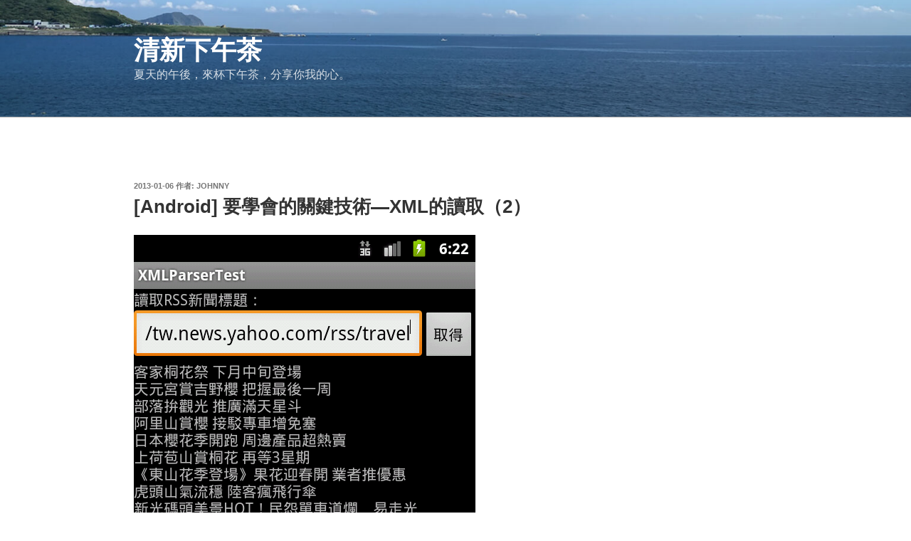

--- FILE ---
content_type: text/html; charset=UTF-8
request_url: https://blog.jks.coffee/android-reading-xml-part2/
body_size: 37216
content:
<!DOCTYPE html>
<html lang="zh-TW" prefix="og: https://ogp.me/ns#" class="no-js no-svg">
<head>
<meta charset="UTF-8">
<meta name="viewport" content="width=device-width, initial-scale=1.0">
<link rel="profile" href="https://gmpg.org/xfn/11">

<script>(function(html){html.className = html.className.replace(/\bno-js\b/,'js')})(document.documentElement);</script>

<!-- Search Engine Optimization by Rank Math - https://rankmath.com/ -->
<title>[Android] 要學會的關鍵技術-XML的讀取（2） - 清新下午茶</title>
<meta name="description" content="系列文章："/>
<meta name="robots" content="index, follow, max-snippet:-1, max-video-preview:-1, max-image-preview:large"/>
<link rel="canonical" href="https://blog.jks.coffee/android-reading-xml-part2/" />
<meta property="og:locale" content="zh_TW" />
<meta property="og:type" content="article" />
<meta property="og:title" content="[Android] 要學會的關鍵技術-XML的讀取（2） - 清新下午茶" />
<meta property="og:description" content="系列文章：" />
<meta property="og:url" content="https://blog.jks.coffee/android-reading-xml-part2/" />
<meta property="og:site_name" content="清新下午茶" />
<meta property="article:section" content="Android" />
<meta property="og:updated_time" content="2021-08-09T12:13:01+08:00" />
<meta property="og:image" content="https://blog.jks.coffee/wp-content/uploads/2013/01/1332483827-1745479093-1.png" />
<meta property="og:image:secure_url" content="https://blog.jks.coffee/wp-content/uploads/2013/01/1332483827-1745479093-1.png" />
<meta property="og:image:width" content="480" />
<meta property="og:image:height" content="800" />
<meta property="og:image:alt" content="[Android] 要學會的關鍵技術&#8212;XML的讀取（2）" />
<meta property="og:image:type" content="image/png" />
<meta property="article:published_time" content="2013-01-06T15:22:38+08:00" />
<meta property="article:modified_time" content="2021-08-09T12:13:01+08:00" />
<meta name="twitter:card" content="summary_large_image" />
<meta name="twitter:title" content="[Android] 要學會的關鍵技術-XML的讀取（2） - 清新下午茶" />
<meta name="twitter:description" content="系列文章：" />
<meta name="twitter:image" content="https://blog.jks.coffee/wp-content/uploads/2013/01/1332483827-1745479093-1.png" />
<meta name="twitter:label1" content="Written by" />
<meta name="twitter:data1" content="Johnny" />
<meta name="twitter:label2" content="Time to read" />
<meta name="twitter:data2" content="18 minutes" />
<script type="application/ld+json" class="rank-math-schema">{"@context":"https://schema.org","@graph":[{"@type":["Person","Organization"],"@id":"https://blog.jks.coffee/#person","name":"Johnny"},{"@type":"WebSite","@id":"https://blog.jks.coffee/#website","url":"https://blog.jks.coffee","name":"Johnny","publisher":{"@id":"https://blog.jks.coffee/#person"},"inLanguage":"zh-TW"},{"@type":"ImageObject","@id":"https://blog.jks.coffee/wp-content/uploads/2013/01/1332483827-1745479093-1.png","url":"https://blog.jks.coffee/wp-content/uploads/2013/01/1332483827-1745479093-1.png","width":"200","height":"200","inLanguage":"zh-TW"},{"@type":"WebPage","@id":"https://blog.jks.coffee/android-reading-xml-part2/#webpage","url":"https://blog.jks.coffee/android-reading-xml-part2/","name":"[Android] \u8981\u5b78\u6703\u7684\u95dc\u9375\u6280\u8853-XML\u7684\u8b80\u53d6\uff082\uff09 - \u6e05\u65b0\u4e0b\u5348\u8336","datePublished":"2013-01-06T15:22:38+08:00","dateModified":"2021-08-09T12:13:01+08:00","isPartOf":{"@id":"https://blog.jks.coffee/#website"},"primaryImageOfPage":{"@id":"https://blog.jks.coffee/wp-content/uploads/2013/01/1332483827-1745479093-1.png"},"inLanguage":"zh-TW"},{"@type":"Person","@id":"https://blog.jks.coffee/author/johnny/","name":"Johnny","url":"https://blog.jks.coffee/author/johnny/","image":{"@type":"ImageObject","@id":"https://secure.gravatar.com/avatar/d1114c4e289105629cf961a4683c3f4bf781f36252b7665824f695ace8f40b87?s=96&amp;d=mm&amp;r=g","url":"https://secure.gravatar.com/avatar/d1114c4e289105629cf961a4683c3f4bf781f36252b7665824f695ace8f40b87?s=96&amp;d=mm&amp;r=g","caption":"Johnny","inLanguage":"zh-TW"}},{"@type":"BlogPosting","headline":"[Android] \u8981\u5b78\u6703\u7684\u95dc\u9375\u6280\u8853-XML\u7684\u8b80\u53d6\uff082\uff09 - \u6e05\u65b0\u4e0b\u5348\u8336","datePublished":"2013-01-06T15:22:38+08:00","dateModified":"2021-08-09T12:13:01+08:00","articleSection":"Android","author":{"@id":"https://blog.jks.coffee/author/johnny/","name":"Johnny"},"publisher":{"@id":"https://blog.jks.coffee/#person"},"description":"\u7cfb\u5217\u6587\u7ae0\uff1a","name":"[Android] \u8981\u5b78\u6703\u7684\u95dc\u9375\u6280\u8853-XML\u7684\u8b80\u53d6\uff082\uff09 - \u6e05\u65b0\u4e0b\u5348\u8336","@id":"https://blog.jks.coffee/android-reading-xml-part2/#richSnippet","isPartOf":{"@id":"https://blog.jks.coffee/android-reading-xml-part2/#webpage"},"image":{"@id":"https://blog.jks.coffee/wp-content/uploads/2013/01/1332483827-1745479093-1.png"},"inLanguage":"zh-TW","mainEntityOfPage":{"@id":"https://blog.jks.coffee/android-reading-xml-part2/#webpage"}}]}</script>
<!-- /Rank Math WordPress SEO plugin -->

<link rel='dns-prefetch' href='//blog.jks.coffee' />
<link rel='dns-prefetch' href='//www.googletagmanager.com' />
<link rel="alternate" type="application/rss+xml" title="訂閱《清新下午茶》&raquo; 資訊提供" href="https://blog.jks.coffee/feed/" />
<link rel="alternate" type="application/rss+xml" title="訂閱《清新下午茶》&raquo; 留言的資訊提供" href="https://blog.jks.coffee/comments/feed/" />
<link rel="alternate" type="application/rss+xml" title="訂閱《清新下午茶 》&raquo;〈[Android] 要學會的關鍵技術&#8212;XML的讀取（2）〉留言的資訊提供" href="https://blog.jks.coffee/android-reading-xml-part2/feed/" />
<link rel="alternate" title="oEmbed (JSON)" type="application/json+oembed" href="https://blog.jks.coffee/wp-json/oembed/1.0/embed?url=https%3A%2F%2Fblog.jks.coffee%2Fandroid-reading-xml-part2%2F" />
<link rel="alternate" title="oEmbed (XML)" type="text/xml+oembed" href="https://blog.jks.coffee/wp-json/oembed/1.0/embed?url=https%3A%2F%2Fblog.jks.coffee%2Fandroid-reading-xml-part2%2F&#038;format=xml" />
<style id='wp-img-auto-sizes-contain-inline-css'>
img:is([sizes=auto i],[sizes^="auto," i]){contain-intrinsic-size:3000px 1500px}
/*# sourceURL=wp-img-auto-sizes-contain-inline-css */
</style>
<style id='wp-emoji-styles-inline-css'>

	img.wp-smiley, img.emoji {
		display: inline !important;
		border: none !important;
		box-shadow: none !important;
		height: 1em !important;
		width: 1em !important;
		margin: 0 0.07em !important;
		vertical-align: -0.1em !important;
		background: none !important;
		padding: 0 !important;
	}
/*# sourceURL=wp-emoji-styles-inline-css */
</style>
<style id='wp-block-library-inline-css'>
:root{--wp-block-synced-color:#7a00df;--wp-block-synced-color--rgb:122,0,223;--wp-bound-block-color:var(--wp-block-synced-color);--wp-editor-canvas-background:#ddd;--wp-admin-theme-color:#007cba;--wp-admin-theme-color--rgb:0,124,186;--wp-admin-theme-color-darker-10:#006ba1;--wp-admin-theme-color-darker-10--rgb:0,107,160.5;--wp-admin-theme-color-darker-20:#005a87;--wp-admin-theme-color-darker-20--rgb:0,90,135;--wp-admin-border-width-focus:2px}@media (min-resolution:192dpi){:root{--wp-admin-border-width-focus:1.5px}}.wp-element-button{cursor:pointer}:root .has-very-light-gray-background-color{background-color:#eee}:root .has-very-dark-gray-background-color{background-color:#313131}:root .has-very-light-gray-color{color:#eee}:root .has-very-dark-gray-color{color:#313131}:root .has-vivid-green-cyan-to-vivid-cyan-blue-gradient-background{background:linear-gradient(135deg,#00d084,#0693e3)}:root .has-purple-crush-gradient-background{background:linear-gradient(135deg,#34e2e4,#4721fb 50%,#ab1dfe)}:root .has-hazy-dawn-gradient-background{background:linear-gradient(135deg,#faaca8,#dad0ec)}:root .has-subdued-olive-gradient-background{background:linear-gradient(135deg,#fafae1,#67a671)}:root .has-atomic-cream-gradient-background{background:linear-gradient(135deg,#fdd79a,#004a59)}:root .has-nightshade-gradient-background{background:linear-gradient(135deg,#330968,#31cdcf)}:root .has-midnight-gradient-background{background:linear-gradient(135deg,#020381,#2874fc)}:root{--wp--preset--font-size--normal:16px;--wp--preset--font-size--huge:42px}.has-regular-font-size{font-size:1em}.has-larger-font-size{font-size:2.625em}.has-normal-font-size{font-size:var(--wp--preset--font-size--normal)}.has-huge-font-size{font-size:var(--wp--preset--font-size--huge)}.has-text-align-center{text-align:center}.has-text-align-left{text-align:left}.has-text-align-right{text-align:right}.has-fit-text{white-space:nowrap!important}#end-resizable-editor-section{display:none}.aligncenter{clear:both}.items-justified-left{justify-content:flex-start}.items-justified-center{justify-content:center}.items-justified-right{justify-content:flex-end}.items-justified-space-between{justify-content:space-between}.screen-reader-text{border:0;clip-path:inset(50%);height:1px;margin:-1px;overflow:hidden;padding:0;position:absolute;width:1px;word-wrap:normal!important}.screen-reader-text:focus{background-color:#ddd;clip-path:none;color:#444;display:block;font-size:1em;height:auto;left:5px;line-height:normal;padding:15px 23px 14px;text-decoration:none;top:5px;width:auto;z-index:100000}html :where(.has-border-color){border-style:solid}html :where([style*=border-top-color]){border-top-style:solid}html :where([style*=border-right-color]){border-right-style:solid}html :where([style*=border-bottom-color]){border-bottom-style:solid}html :where([style*=border-left-color]){border-left-style:solid}html :where([style*=border-width]){border-style:solid}html :where([style*=border-top-width]){border-top-style:solid}html :where([style*=border-right-width]){border-right-style:solid}html :where([style*=border-bottom-width]){border-bottom-style:solid}html :where([style*=border-left-width]){border-left-style:solid}html :where(img[class*=wp-image-]){height:auto;max-width:100%}:where(figure){margin:0 0 1em}html :where(.is-position-sticky){--wp-admin--admin-bar--position-offset:var(--wp-admin--admin-bar--height,0px)}@media screen and (max-width:600px){html :where(.is-position-sticky){--wp-admin--admin-bar--position-offset:0px}}

/*# sourceURL=wp-block-library-inline-css */
</style><style id='global-styles-inline-css'>
:root{--wp--preset--aspect-ratio--square: 1;--wp--preset--aspect-ratio--4-3: 4/3;--wp--preset--aspect-ratio--3-4: 3/4;--wp--preset--aspect-ratio--3-2: 3/2;--wp--preset--aspect-ratio--2-3: 2/3;--wp--preset--aspect-ratio--16-9: 16/9;--wp--preset--aspect-ratio--9-16: 9/16;--wp--preset--color--black: #000000;--wp--preset--color--cyan-bluish-gray: #abb8c3;--wp--preset--color--white: #ffffff;--wp--preset--color--pale-pink: #f78da7;--wp--preset--color--vivid-red: #cf2e2e;--wp--preset--color--luminous-vivid-orange: #ff6900;--wp--preset--color--luminous-vivid-amber: #fcb900;--wp--preset--color--light-green-cyan: #7bdcb5;--wp--preset--color--vivid-green-cyan: #00d084;--wp--preset--color--pale-cyan-blue: #8ed1fc;--wp--preset--color--vivid-cyan-blue: #0693e3;--wp--preset--color--vivid-purple: #9b51e0;--wp--preset--gradient--vivid-cyan-blue-to-vivid-purple: linear-gradient(135deg,rgb(6,147,227) 0%,rgb(155,81,224) 100%);--wp--preset--gradient--light-green-cyan-to-vivid-green-cyan: linear-gradient(135deg,rgb(122,220,180) 0%,rgb(0,208,130) 100%);--wp--preset--gradient--luminous-vivid-amber-to-luminous-vivid-orange: linear-gradient(135deg,rgb(252,185,0) 0%,rgb(255,105,0) 100%);--wp--preset--gradient--luminous-vivid-orange-to-vivid-red: linear-gradient(135deg,rgb(255,105,0) 0%,rgb(207,46,46) 100%);--wp--preset--gradient--very-light-gray-to-cyan-bluish-gray: linear-gradient(135deg,rgb(238,238,238) 0%,rgb(169,184,195) 100%);--wp--preset--gradient--cool-to-warm-spectrum: linear-gradient(135deg,rgb(74,234,220) 0%,rgb(151,120,209) 20%,rgb(207,42,186) 40%,rgb(238,44,130) 60%,rgb(251,105,98) 80%,rgb(254,248,76) 100%);--wp--preset--gradient--blush-light-purple: linear-gradient(135deg,rgb(255,206,236) 0%,rgb(152,150,240) 100%);--wp--preset--gradient--blush-bordeaux: linear-gradient(135deg,rgb(254,205,165) 0%,rgb(254,45,45) 50%,rgb(107,0,62) 100%);--wp--preset--gradient--luminous-dusk: linear-gradient(135deg,rgb(255,203,112) 0%,rgb(199,81,192) 50%,rgb(65,88,208) 100%);--wp--preset--gradient--pale-ocean: linear-gradient(135deg,rgb(255,245,203) 0%,rgb(182,227,212) 50%,rgb(51,167,181) 100%);--wp--preset--gradient--electric-grass: linear-gradient(135deg,rgb(202,248,128) 0%,rgb(113,206,126) 100%);--wp--preset--gradient--midnight: linear-gradient(135deg,rgb(2,3,129) 0%,rgb(40,116,252) 100%);--wp--preset--font-size--small: 13px;--wp--preset--font-size--medium: 20px;--wp--preset--font-size--large: 36px;--wp--preset--font-size--x-large: 42px;--wp--preset--spacing--20: 0.44rem;--wp--preset--spacing--30: 0.67rem;--wp--preset--spacing--40: 1rem;--wp--preset--spacing--50: 1.5rem;--wp--preset--spacing--60: 2.25rem;--wp--preset--spacing--70: 3.38rem;--wp--preset--spacing--80: 5.06rem;--wp--preset--shadow--natural: 6px 6px 9px rgba(0, 0, 0, 0.2);--wp--preset--shadow--deep: 12px 12px 50px rgba(0, 0, 0, 0.4);--wp--preset--shadow--sharp: 6px 6px 0px rgba(0, 0, 0, 0.2);--wp--preset--shadow--outlined: 6px 6px 0px -3px rgb(255, 255, 255), 6px 6px rgb(0, 0, 0);--wp--preset--shadow--crisp: 6px 6px 0px rgb(0, 0, 0);}:where(.is-layout-flex){gap: 0.5em;}:where(.is-layout-grid){gap: 0.5em;}body .is-layout-flex{display: flex;}.is-layout-flex{flex-wrap: wrap;align-items: center;}.is-layout-flex > :is(*, div){margin: 0;}body .is-layout-grid{display: grid;}.is-layout-grid > :is(*, div){margin: 0;}:where(.wp-block-columns.is-layout-flex){gap: 2em;}:where(.wp-block-columns.is-layout-grid){gap: 2em;}:where(.wp-block-post-template.is-layout-flex){gap: 1.25em;}:where(.wp-block-post-template.is-layout-grid){gap: 1.25em;}.has-black-color{color: var(--wp--preset--color--black) !important;}.has-cyan-bluish-gray-color{color: var(--wp--preset--color--cyan-bluish-gray) !important;}.has-white-color{color: var(--wp--preset--color--white) !important;}.has-pale-pink-color{color: var(--wp--preset--color--pale-pink) !important;}.has-vivid-red-color{color: var(--wp--preset--color--vivid-red) !important;}.has-luminous-vivid-orange-color{color: var(--wp--preset--color--luminous-vivid-orange) !important;}.has-luminous-vivid-amber-color{color: var(--wp--preset--color--luminous-vivid-amber) !important;}.has-light-green-cyan-color{color: var(--wp--preset--color--light-green-cyan) !important;}.has-vivid-green-cyan-color{color: var(--wp--preset--color--vivid-green-cyan) !important;}.has-pale-cyan-blue-color{color: var(--wp--preset--color--pale-cyan-blue) !important;}.has-vivid-cyan-blue-color{color: var(--wp--preset--color--vivid-cyan-blue) !important;}.has-vivid-purple-color{color: var(--wp--preset--color--vivid-purple) !important;}.has-black-background-color{background-color: var(--wp--preset--color--black) !important;}.has-cyan-bluish-gray-background-color{background-color: var(--wp--preset--color--cyan-bluish-gray) !important;}.has-white-background-color{background-color: var(--wp--preset--color--white) !important;}.has-pale-pink-background-color{background-color: var(--wp--preset--color--pale-pink) !important;}.has-vivid-red-background-color{background-color: var(--wp--preset--color--vivid-red) !important;}.has-luminous-vivid-orange-background-color{background-color: var(--wp--preset--color--luminous-vivid-orange) !important;}.has-luminous-vivid-amber-background-color{background-color: var(--wp--preset--color--luminous-vivid-amber) !important;}.has-light-green-cyan-background-color{background-color: var(--wp--preset--color--light-green-cyan) !important;}.has-vivid-green-cyan-background-color{background-color: var(--wp--preset--color--vivid-green-cyan) !important;}.has-pale-cyan-blue-background-color{background-color: var(--wp--preset--color--pale-cyan-blue) !important;}.has-vivid-cyan-blue-background-color{background-color: var(--wp--preset--color--vivid-cyan-blue) !important;}.has-vivid-purple-background-color{background-color: var(--wp--preset--color--vivid-purple) !important;}.has-black-border-color{border-color: var(--wp--preset--color--black) !important;}.has-cyan-bluish-gray-border-color{border-color: var(--wp--preset--color--cyan-bluish-gray) !important;}.has-white-border-color{border-color: var(--wp--preset--color--white) !important;}.has-pale-pink-border-color{border-color: var(--wp--preset--color--pale-pink) !important;}.has-vivid-red-border-color{border-color: var(--wp--preset--color--vivid-red) !important;}.has-luminous-vivid-orange-border-color{border-color: var(--wp--preset--color--luminous-vivid-orange) !important;}.has-luminous-vivid-amber-border-color{border-color: var(--wp--preset--color--luminous-vivid-amber) !important;}.has-light-green-cyan-border-color{border-color: var(--wp--preset--color--light-green-cyan) !important;}.has-vivid-green-cyan-border-color{border-color: var(--wp--preset--color--vivid-green-cyan) !important;}.has-pale-cyan-blue-border-color{border-color: var(--wp--preset--color--pale-cyan-blue) !important;}.has-vivid-cyan-blue-border-color{border-color: var(--wp--preset--color--vivid-cyan-blue) !important;}.has-vivid-purple-border-color{border-color: var(--wp--preset--color--vivid-purple) !important;}.has-vivid-cyan-blue-to-vivid-purple-gradient-background{background: var(--wp--preset--gradient--vivid-cyan-blue-to-vivid-purple) !important;}.has-light-green-cyan-to-vivid-green-cyan-gradient-background{background: var(--wp--preset--gradient--light-green-cyan-to-vivid-green-cyan) !important;}.has-luminous-vivid-amber-to-luminous-vivid-orange-gradient-background{background: var(--wp--preset--gradient--luminous-vivid-amber-to-luminous-vivid-orange) !important;}.has-luminous-vivid-orange-to-vivid-red-gradient-background{background: var(--wp--preset--gradient--luminous-vivid-orange-to-vivid-red) !important;}.has-very-light-gray-to-cyan-bluish-gray-gradient-background{background: var(--wp--preset--gradient--very-light-gray-to-cyan-bluish-gray) !important;}.has-cool-to-warm-spectrum-gradient-background{background: var(--wp--preset--gradient--cool-to-warm-spectrum) !important;}.has-blush-light-purple-gradient-background{background: var(--wp--preset--gradient--blush-light-purple) !important;}.has-blush-bordeaux-gradient-background{background: var(--wp--preset--gradient--blush-bordeaux) !important;}.has-luminous-dusk-gradient-background{background: var(--wp--preset--gradient--luminous-dusk) !important;}.has-pale-ocean-gradient-background{background: var(--wp--preset--gradient--pale-ocean) !important;}.has-electric-grass-gradient-background{background: var(--wp--preset--gradient--electric-grass) !important;}.has-midnight-gradient-background{background: var(--wp--preset--gradient--midnight) !important;}.has-small-font-size{font-size: var(--wp--preset--font-size--small) !important;}.has-medium-font-size{font-size: var(--wp--preset--font-size--medium) !important;}.has-large-font-size{font-size: var(--wp--preset--font-size--large) !important;}.has-x-large-font-size{font-size: var(--wp--preset--font-size--x-large) !important;}
/*# sourceURL=global-styles-inline-css */
</style>

<style id='classic-theme-styles-inline-css'>
/*! This file is auto-generated */
.wp-block-button__link{color:#fff;background-color:#32373c;border-radius:9999px;box-shadow:none;text-decoration:none;padding:calc(.667em + 2px) calc(1.333em + 2px);font-size:1.125em}.wp-block-file__button{background:#32373c;color:#fff;text-decoration:none}
/*# sourceURL=/wp-includes/css/classic-themes.min.css */
</style>
<style id='md-style-inline-css'>
 
/*# sourceURL=md-style-inline-css */
</style>
<link rel='stylesheet' id='twentyseventeen-fonts-css' href='https://blog.jks.coffee/wp-content/themes/twentyseventeen/assets/fonts/font-libre-franklin.css?ver=20230328' media='all' />
<link rel='stylesheet' id='twentyseventeen-style-css' href='https://blog.jks.coffee/wp-content/themes/twentyseventeen/style.css?ver=20250415' media='all' />
<link rel='stylesheet' id='twentyseventeen-block-style-css' href='https://blog.jks.coffee/wp-content/themes/twentyseventeen/assets/css/blocks.css?ver=20240729' media='all' />
<script src="https://blog.jks.coffee/wp-includes/js/jquery/jquery.min.js?ver=3.7.1" id="jquery-core-js"></script>
<script src="https://blog.jks.coffee/wp-includes/js/jquery/jquery-migrate.min.js?ver=3.4.1" id="jquery-migrate-js"></script>
<script id="twentyseventeen-global-js-extra">
var twentyseventeenScreenReaderText = {"quote":"\u003Csvg class=\"icon icon-quote-right\" aria-hidden=\"true\" role=\"img\"\u003E \u003Cuse href=\"#icon-quote-right\" xlink:href=\"#icon-quote-right\"\u003E\u003C/use\u003E \u003C/svg\u003E"};
//# sourceURL=twentyseventeen-global-js-extra
</script>
<script src="https://blog.jks.coffee/wp-content/themes/twentyseventeen/assets/js/global.js?ver=20211130" id="twentyseventeen-global-js" defer data-wp-strategy="defer"></script>

<!-- Google tag (gtag.js) snippet added by Site Kit -->
<!-- Google Analytics snippet added by Site Kit -->
<script src="https://www.googletagmanager.com/gtag/js?id=G-YX4HT5STVS" id="google_gtagjs-js" async></script>
<script id="google_gtagjs-js-after">
window.dataLayer = window.dataLayer || [];function gtag(){dataLayer.push(arguments);}
gtag("set","linker",{"domains":["blog.jks.coffee"]});
gtag("js", new Date());
gtag("set", "developer_id.dZTNiMT", true);
gtag("config", "G-YX4HT5STVS");
//# sourceURL=google_gtagjs-js-after
</script>
<link rel="https://api.w.org/" href="https://blog.jks.coffee/wp-json/" /><link rel="alternate" title="JSON" type="application/json" href="https://blog.jks.coffee/wp-json/wp/v2/posts/515" /><link rel="EditURI" type="application/rsd+xml" title="RSD" href="https://blog.jks.coffee/xmlrpc.php?rsd" />
<meta name="generator" content="WordPress 6.9" />
<link rel='shortlink' href='https://blog.jks.coffee/?p=515' />
<meta name="generator" content="Site Kit by Google 1.170.0" /><!--Customizer CSS--> 
<style type="text/css">
.site-info:last-child a:last-child {
    display: none;
}
.site-info:last-child span {
    display: none;
}
.site-info p {
    margin: 0;
}
</style> 
<!--/Customizer CSS-->
<style type='text/css'>.rp4wp-related-posts ul{width:100%;padding:0;margin:0;float:left;}
.rp4wp-related-posts ul>li{list-style:none;padding:0;margin:0;padding-bottom:20px;clear:both;}
.rp4wp-related-posts ul>li>p{margin:0;padding:0;}
.rp4wp-related-post-image{width:35%;padding-right:25px;-moz-box-sizing:border-box;-webkit-box-sizing:border-box;box-sizing:border-box;float:left;}</style>
<noscript><style>.lazyload[data-src]{display:none !important;}</style></noscript><style>.lazyload{background-image:none !important;}.lazyload:before{background-image:none !important;}</style>		<style id="wp-custom-css">
			#secondary {
	display: none;
}

@media screen and (min-width: 48em) {
	.has-sidebar:not(.error404) #primary {
		width: 98%;
	}
	
	#primary .entry-content {
		float: unset !important;
		width: unset !important;
	}
}
@media screen and (min-width: 48em) .custom-header {
	height: unset;
}		</style>
		</head>

<body class="wp-singular post-template-default single single-post postid-515 single-format-standard wp-embed-responsive wp-theme-twentyseventeen has-header-image has-sidebar colors-light">
<div id="page" class="site">
	<a class="skip-link screen-reader-text" href="#content">
		跳至主要內容	</a>

	<header id="masthead" class="site-header">

		<div class="custom-header">

		<div class="custom-header-media">
			<div id="wp-custom-header" class="wp-custom-header"><img src="[data-uri]" width="2000" height="1200" alt=""   decoding="async" fetchpriority="high" data-src="https://blog.jks.coffee/wp-content/uploads/2021/08/header.jpg" data-srcset="https://blog.jks.coffee/wp-content/uploads/2021/08/header.jpg 900w, https://blog.jks.coffee/wp-content/uploads/2021/08/header-300x180.jpg 300w, https://blog.jks.coffee/wp-content/uploads/2021/08/header-1024x614.jpg 1024w, https://blog.jks.coffee/wp-content/uploads/2021/08/header-768x461.jpg 768w, https://blog.jks.coffee/wp-content/uploads/2021/08/header-1536x922.jpg 1536w, https://blog.jks.coffee/wp-content/uploads/2021/08/header-2000x1200.jpg 2000w" data-sizes="auto" class="lazyload" data-eio-rwidth="900" data-eio-rheight="540" /><noscript><img src="https://blog.jks.coffee/wp-content/uploads/2021/08/header.jpg" width="2000" height="1200" alt="" srcset="https://blog.jks.coffee/wp-content/uploads/2021/08/header.jpg 900w, https://blog.jks.coffee/wp-content/uploads/2021/08/header-300x180.jpg 300w, https://blog.jks.coffee/wp-content/uploads/2021/08/header-1024x614.jpg 1024w, https://blog.jks.coffee/wp-content/uploads/2021/08/header-768x461.jpg 768w, https://blog.jks.coffee/wp-content/uploads/2021/08/header-1536x922.jpg 1536w, https://blog.jks.coffee/wp-content/uploads/2021/08/header-2000x1200.jpg 2000w" sizes="(max-width: 767px) 200vw, 100vw" decoding="async" fetchpriority="high" data-eio="l" /></noscript></div>		</div>

	<div class="site-branding">
	<div class="wrap">

		
		<div class="site-branding-text">
										<p class="site-title"><a href="https://blog.jks.coffee/" rel="home" >清新下午茶</a></p>
			
							<p class="site-description">夏天的午後，來杯下午茶，分享你我的心。</p>
					</div><!-- .site-branding-text -->

		
	</div><!-- .wrap -->
</div><!-- .site-branding -->

</div><!-- .custom-header -->

		
	</header><!-- #masthead -->

	
	<div class="site-content-contain">
		<div id="content" class="site-content">

<div class="wrap">
	<div id="primary" class="content-area">
		<main id="main" class="site-main">

			
<article id="post-515" class="post-515 post type-post status-publish format-standard hentry category-android">
		<header class="entry-header">
		<div class="entry-meta"><span class="posted-on"><span class="screen-reader-text">發佈於 </span><a href="https://blog.jks.coffee/android-reading-xml-part2/" rel="bookmark"><time class="entry-date published" datetime="2013-01-06T15:22:38+08:00">2013-01-06</time><time class="updated" datetime="2021-08-09T12:13:01+08:00">2021-08-09</time></a></span><span class="byline"> 作者: <span class="author vcard"><a class="url fn n" href="https://blog.jks.coffee/author/johnny/">Johnny</a></span></span></div><!-- .entry-meta --><h1 class="entry-title">[Android] 要學會的關鍵技術&#8212;XML的讀取（2）</h1>	</header><!-- .entry-header -->

	
	<div class="entry-content">
		<p><img decoding="async" title="device-2012-03-23-142254" src="[data-uri]" alt="device-2012-03-23-142254" border="0" data-src="https://blog.jks.coffee/wp-content/uploads/2013/01/1332483827-1745479093-1.png" class="lazyload" width="480" height="800" data-eio-rwidth="480" data-eio-rheight="800" /><noscript><img decoding="async" title="device-2012-03-23-142254" src="https://blog.jks.coffee/wp-content/uploads/2013/01/1332483827-1745479093-1.png" alt="device-2012-03-23-142254" border="0" data-eio="l" /></noscript>&nbsp;&nbsp;</p>
<p>系列文章：</p>
<p><a title="[Android] 要學會的關鍵技術---XML的讀取（1）" href="http://j796160836.pixnet.net/blog/post/30533118" target="_blank" rel="noopener">[Android] 要學會的關鍵技術&#8212;XML的讀取（1）</a>&nbsp;</p>
<p><a title="[Android] 要學會的關鍵技術---XML的讀取（2）" href="http://j796160836.pixnet.net/blog/post/31555925" target="_blank" rel="noopener">[Android] 要學會的關鍵技術&#8212;XML的讀取（2）</a>&nbsp;</p>
<p><a title="[Android] 要學會的關鍵技術---XML的讀取（3）" href="http://j796160836.pixnet.net/blog/post/31555937" target="_blank" rel="noopener">[Android] 要學會的關鍵技術&#8212;XML的讀取（3）</a></p>
<p>&nbsp;</p>
<hr />
<p>上篇講清楚XML的讀取方式之後，接下來上程式碼</p>
<p>&nbsp;</p>
<p>之前說了，我比較喜歡設計一個類別(Class)把解析完的內容塞進去</p>
<p>&nbsp;</p>
<p><strong><span style="font-size: 14pt;" data-mce-mark="1">新聞類別&nbsp;RssNews.java</span></strong></p>
<p style="margin-bottom: 0.0001pt;"><strong><span style="font-size: 12pt; font-family: Consolas; color: #7f0055;">package</span></strong><span style="font-size: 12pt; font-family: Consolas;"> com.J_Test.XMLParserTest;</span></p>
<p style="margin-bottom: 0.0001pt;"><strong><span style="font-size: 12pt; font-family: Consolas; color: #7f0055;">import</span></strong><span style="font-size: 12pt; font-family: Consolas;"> java.io.Serializable;</span></p>
<p style="margin-bottom: 0.0001pt;"><span style="font-size: 12pt; font-family: Consolas; color: #3f7f5f;" data-mce-mark="1">/*<br /><span style="font-size: 12pt;" data-mce-mark="1">&nbsp;* &lt;rss version=&#8221;2.0&#8243;&gt;<br /></span><span style="font-size: 12pt;" data-mce-mark="1">&nbsp;* &lt;channel version=&#8221;2.0&#8243;&gt;<br /></span><span style="font-size: 12pt; font-family: Consolas; color: #3f7f5f;" data-mce-mark="1">&nbsp;* &lt;title&gt; </span><span style="font-size: 12pt; font-family: 新細明體, serif; color: #3f7f5f;" lang="ZH-TW" data-mce-mark="1">中央氣象局警報、特報</span><span style="font-size: 12pt; font-family: Consolas; color: #3f7f5f;" data-mce-mark="1"> &lt;/title&gt;<br /><span style="font-size: 12pt;" data-mce-mark="1">&nbsp;* &lt;link&gt;http://www.cwb.gov.tw/&lt;/link&gt;<br /></span><span style="font-size: 12pt; font-family: Consolas; color: #3f7f5f;" data-mce-mark="1">&nbsp;* &lt;description&gt; </span><span style="font-size: 12pt; font-family: 新細明體, serif; color: #3f7f5f;" lang="ZH-TW" data-mce-mark="1">中央氣象局</span><span style="font-size: 12pt; font-family: Consolas; color: #3f7f5f;" data-mce-mark="1"> RSS</span><span style="font-size: 12pt; font-family: 新細明體, serif; color: #3f7f5f;" lang="ZH-TW" data-mce-mark="1">服務</span><span style="font-size: 12pt; font-family: Consolas; color: #3f7f5f;" data-mce-mark="1"> &lt;/description&gt;<br /><span style="font-size: 12pt;" data-mce-mark="1">&nbsp;* &lt;language&gt;</span><span style="text-decoration: underline;" data-mce-mark="1">zh</span><span style="font-size: 12pt;" data-mce-mark="1">&#8211;</span><span style="text-decoration: underline;" data-mce-mark="1">tw</span><span style="font-size: 12pt;" data-mce-mark="1">&lt;/language&gt;<br /></span><span style="font-size: 12pt;" data-mce-mark="1">&nbsp;* &lt;lastBuildDate&gt;Sat, 03 </span><span style="text-decoration: underline;" data-mce-mark="1">Sep</span><span style="font-size: 12pt;" data-mce-mark="1"> 2011 19:00:02 GMT&lt;/lastBuildDate&gt;<br /></span><span style="font-size: 12pt;" data-mce-mark="1">&nbsp;* </span><span style="font-size: 12pt;" data-mce-mark="1">&lt;ttl&gt;</span><span style="font-size: 12pt;" data-mce-mark="1">1</span><span style="font-size: 12pt;" data-mce-mark="1">&lt;/ttl&gt;</span><span style="text-decoration: underline;" data-mce-mark="1"><br /></span><span style="font-size: 12pt;" data-mce-mark="1"><span style="font-size: 12pt;" data-mce-mark="1">&nbsp;* &lt;item&gt;<br /><span style="font-size: 12pt;" data-mce-mark="1">&nbsp;* &lt;pubDate&gt;Sat, 03 </span><span style="font-size: 12pt;" data-mce-mark="1">Sep</span><span style="font-size: 12pt;" data-mce-mark="1"> 2011 13:34:26 GMT&lt;/pubDate&gt;<br /><span style="font-size: 12pt; font-family: Consolas; color: #3f7f5f;" data-mce-mark="1">&nbsp;* &lt;title&gt;09/03 21:30 </span><span style="font-size: 12pt; font-family: 新細明體, serif; color: #3f7f5f;" lang="ZH-TW" data-mce-mark="1">解除大雨特報發布</span><span style="font-size: 12pt; font-family: Consolas; color: #3f7f5f;" data-mce-mark="1">&lt;/title&gt;<br /><span style="font-size: 12pt;" data-mce-mark="1">&nbsp;* &lt;link&gt;http://www.cwb.gov.tw/V7/prevent/warning/w26.htm?&amp;id=20110904030002&lt;/link&gt;<br /></span><span style="font-size: 12pt; font-family: Consolas; color: #3f7f5f;" data-mce-mark="1">&nbsp;* &lt;description&gt;(&#8230;</span><span style="font-size: 12pt; font-family: 新細明體, serif; color: #3f7f5f;" lang="ZH-TW" data-mce-mark="1">略</span><span style="font-size: 12pt; font-family: Consolas; color: #3f7f5f;" data-mce-mark="1">)&lt;/description&gt;<br /><span style="font-size: 12pt;" data-mce-mark="1">&nbsp;* &lt;/item&gt;<br /></span><span style="font-size: 12pt;" data-mce-mark="1">&nbsp;* &lt;/channel&gt;<br /><span style="font-size: 12pt;">&nbsp;* </span><span style="font-size: 12pt;" data-mce-mark="1">&lt;/rss&gt;<br /><span style="font-size: 12pt;">&nbsp;*/</span></span></span></span></span></span></span></span></span></span></span></p>
<p style="margin-bottom: 0.0001pt;"><span style="font-size: 12pt; font-family: Consolas; color: #646464;">@SuppressWarnings</span><span style="font-size: 12pt; font-family: Consolas;">(</span><span style="font-size: 12pt; font-family: Consolas; color: #2a00ff;">&#8220;serial&#8221;</span><span style="font-size: 12pt; font-family: Consolas;">)<br /><strong><span style="font-size: 12pt; font-family: Consolas; color: #7f0055;" data-mce-mark="1">public&nbsp;</span></strong><strong><span style="font-size: 12pt; font-family: Consolas; color: #7f0055;" data-mce-mark="1">class</span></strong><span style="font-size: 12pt; font-family: Consolas;" data-mce-mark="1"> RssNews </span><strong><span style="font-size: 12pt; font-family: Consolas; color: #7f0055;" data-mce-mark="1">implements</span></strong><span style="font-size: 12pt; font-family: Consolas;" data-mce-mark="1"> Serializable</span></span></p>
<p style="margin-bottom: 0.0001pt;"><span style="font-size: 12pt; font-family: Consolas;">{</span></p>
<p style="margin-bottom: 0.0001pt;"><span style="font-size: 12pt; font-family: Consolas;">&nbsp;&nbsp;&nbsp;&nbsp; </span><strong><span style="font-size: 12pt; font-family: Consolas; color: #7f0055;">private</span></strong><span style="font-size: 12pt; font-family: Consolas;"> String </span><span style="font-size: 12pt; font-family: Consolas; color: #0000c0;">title</span><span style="font-size: 12pt; font-family: Consolas;"> = </span><strong><span style="font-size: 12pt; font-family: Consolas; color: #7f0055;">null</span></strong><span style="font-size: 12pt; font-family: Consolas;">;</span></p>
<p style="margin-bottom: 0.0001pt;"><span style="font-size: 12pt; font-family: Consolas;">&nbsp;&nbsp;&nbsp;&nbsp; </span><strong><span style="font-size: 12pt; font-family: Consolas; color: #7f0055;">private</span></strong><span style="font-size: 12pt; font-family: Consolas;"> String </span><span style="font-size: 12pt; font-family: Consolas; color: #0000c0;">link</span><span style="font-size: 12pt; font-family: Consolas;"> = </span><strong><span style="font-size: 12pt; font-family: Consolas; color: #7f0055;">null</span></strong><span style="font-size: 12pt; font-family: Consolas;">;</span></p>
<p style="margin-bottom: 0.0001pt;"><span style="font-size: 12pt; font-family: Consolas;">&nbsp;&nbsp;&nbsp;&nbsp; </span><strong><span style="font-size: 12pt; font-family: Consolas; color: #7f0055;">private</span></strong><span style="font-size: 12pt; font-family: Consolas;"> String </span><span style="font-size: 12pt; font-family: Consolas; color: #0000c0;">pubDate</span><span style="font-size: 12pt; font-family: Consolas;"> = </span><strong><span style="font-size: 12pt; font-family: Consolas; color: #7f0055;">null</span></strong><span style="font-size: 12pt; font-family: Consolas;">;</span></p>
<p style="margin-bottom: 0.0001pt;"><span style="font-size: 12pt; font-family: Consolas;">&nbsp;</span></p>
<p style="margin-bottom: 0.0001pt;"><span style="font-size: 12pt; font-family: Consolas;">&nbsp;&nbsp;&nbsp;&nbsp; </span><strong><span style="font-size: 12pt; font-family: Consolas; color: #7f0055;">public&nbsp;</span></strong><strong><span style="font-size: 12pt; font-family: Consolas; color: #7f0055;">void</span></strong><span style="font-size: 12pt; font-family: Consolas;"> setTitle(String title)</span></p>
<p style="margin-bottom: 0.0001pt;"><span style="font-size: 12pt; font-family: Consolas;">&nbsp;&nbsp;&nbsp;&nbsp; {</span></p>
<p style="margin-bottom: 0.0001pt;"><span style="font-size: 12pt; font-family: Consolas;">&nbsp;&nbsp;&nbsp;&nbsp;&nbsp;&nbsp;&nbsp;&nbsp;&nbsp;&nbsp; </span><strong><span style="font-size: 12pt; font-family: Consolas; color: #7f0055;">this</span></strong><span style="font-size: 12pt; font-family: Consolas;">.</span><span style="font-size: 12pt; font-family: Consolas; color: #0000c0;">title</span><span style="font-size: 12pt; font-family: Consolas;"> = title;</span></p>
<p style="margin-bottom: 0.0001pt;"><span style="font-size: 12pt; font-family: Consolas;">&nbsp;&nbsp;&nbsp;&nbsp; }</span></p>
<p style="margin-bottom: 0.0001pt;"><span style="font-size: 12pt; font-family: Consolas;">&nbsp;</span></p>
<p style="margin-bottom: 0.0001pt;"><span style="font-size: 12pt; font-family: Consolas;">&nbsp;&nbsp;&nbsp;&nbsp; </span><strong><span style="font-size: 12pt; font-family: Consolas; color: #7f0055;">public</span></strong><span style="font-size: 12pt; font-family: Consolas;"> String getTitle()</span></p>
<p style="margin-bottom: 0.0001pt;"><span style="font-size: 12pt; font-family: Consolas;">&nbsp;&nbsp;&nbsp;&nbsp; {</span></p>
<p style="margin-bottom: 0.0001pt;"><span style="font-size: 12pt; font-family: Consolas;">&nbsp;&nbsp;&nbsp;&nbsp;&nbsp;&nbsp;&nbsp;&nbsp;&nbsp;&nbsp; </span><strong><span style="font-size: 12pt; font-family: Consolas; color: #7f0055;">return&nbsp;</span></strong><span style="font-size: 12pt; font-family: Consolas; color: #0000c0;">title</span><span style="font-size: 12pt; font-family: Consolas;">;</span></p>
<p style="margin-bottom: 0.0001pt;"><span style="font-size: 12pt; font-family: Consolas;">&nbsp;&nbsp;&nbsp;&nbsp; }</span></p>
<p style="margin-bottom: 0.0001pt;"><span style="font-size: 12pt; font-family: Consolas;">&nbsp;</span></p>
<p style="margin-bottom: 0.0001pt;"><span style="font-size: 12pt; font-family: Consolas;">&nbsp;&nbsp;&nbsp;&nbsp; </span><strong><span style="font-size: 12pt; font-family: Consolas; color: #7f0055;">public&nbsp;</span></strong><strong><span style="font-size: 12pt; font-family: Consolas; color: #7f0055;">void</span></strong><span style="font-size: 12pt; font-family: Consolas;"> setLink(String link)</span></p>
<p style="margin-bottom: 0.0001pt;"><span style="font-size: 12pt; font-family: Consolas;">&nbsp;&nbsp;&nbsp;&nbsp; {</span></p>
<p style="margin-bottom: 0.0001pt;"><span style="font-size: 12pt; font-family: Consolas;">&nbsp;&nbsp;&nbsp;&nbsp;&nbsp;&nbsp;&nbsp;&nbsp;&nbsp;&nbsp; </span><strong><span style="font-size: 12pt; font-family: Consolas; color: #7f0055;">this</span></strong><span style="font-size: 12pt; font-family: Consolas;">.</span><span style="font-size: 12pt; font-family: Consolas; color: #0000c0;">link</span><span style="font-size: 12pt; font-family: Consolas;"> = link;</span></p>
<p style="margin-bottom: 0.0001pt;"><span style="font-size: 12pt; font-family: Consolas;">&nbsp;&nbsp;&nbsp;&nbsp; }</span></p>
<p style="margin-bottom: 0.0001pt;"><span style="font-size: 12pt; font-family: Consolas;">&nbsp;</span></p>
<p style="margin-bottom: 0.0001pt;"><span style="font-size: 12pt; font-family: Consolas;">&nbsp;&nbsp;&nbsp;&nbsp; </span><strong><span style="font-size: 12pt; font-family: Consolas; color: #7f0055;">public</span></strong><span style="font-size: 12pt; font-family: Consolas;"> String getLink()</span></p>
<p style="margin-bottom: 0.0001pt;"><span style="font-size: 12pt; font-family: Consolas;">&nbsp;&nbsp;&nbsp;&nbsp; {</span></p>
<p style="margin-bottom: 0.0001pt;"><span style="font-size: 12pt; font-family: Consolas;">&nbsp;&nbsp;&nbsp;&nbsp;&nbsp;&nbsp;&nbsp;&nbsp;&nbsp;&nbsp; </span><strong><span style="font-size: 12pt; font-family: Consolas; color: #7f0055;">return&nbsp;</span></strong><span style="font-size: 12pt; font-family: Consolas; color: #0000c0;">link</span><span style="font-size: 12pt; font-family: Consolas;">;</span></p>
<p style="margin-bottom: 0.0001pt;"><span style="font-size: 12pt; font-family: Consolas;">&nbsp;&nbsp;&nbsp;&nbsp; }</span></p>
<p style="margin-bottom: 0.0001pt;"><span style="font-size: 12pt; font-family: Consolas;">&nbsp;</span></p>
<p style="margin-bottom: 0.0001pt;"><span style="font-size: 12pt; font-family: Consolas;">&nbsp;&nbsp;&nbsp;&nbsp; </span><strong><span style="font-size: 12pt; font-family: Consolas; color: #7f0055;">public&nbsp;</span></strong><strong><span style="font-size: 12pt; font-family: Consolas; color: #7f0055;">void</span></strong><span style="font-size: 12pt; font-family: Consolas;"> setPubDate(String pubDate)</span></p>
<p style="margin-bottom: 0.0001pt;"><span style="font-size: 12pt; font-family: Consolas;">&nbsp;&nbsp;&nbsp;&nbsp; {</span></p>
<p style="margin-bottom: 0.0001pt;"><span style="font-size: 12pt; font-family: Consolas;">&nbsp;&nbsp;&nbsp;&nbsp;&nbsp;&nbsp;&nbsp;&nbsp;&nbsp;&nbsp; </span><strong><span style="font-size: 12pt; font-family: Consolas; color: #7f0055;">this</span></strong><span style="font-size: 12pt; font-family: Consolas;">.</span><span style="font-size: 12pt; font-family: Consolas; color: #0000c0;">pubDate</span><span style="font-size: 12pt; font-family: Consolas;"> = pubDate;</span></p>
<p style="margin-bottom: 0.0001pt;"><span style="font-size: 12pt; font-family: Consolas;">&nbsp;&nbsp;&nbsp;&nbsp; }</span></p>
<p style="margin-bottom: 0.0001pt;"><span style="font-size: 12pt; font-family: Consolas;">&nbsp;</span></p>
<p style="margin-bottom: 0.0001pt;"><span style="font-size: 12pt; font-family: Consolas;">&nbsp;&nbsp;&nbsp;&nbsp; </span><strong><span style="font-size: 12pt; font-family: Consolas; color: #7f0055;">public</span></strong><span style="font-size: 12pt; font-family: Consolas;"> String getPubDate()</span></p>
<p style="margin-bottom: 0.0001pt;"><span style="font-size: 12pt; font-family: Consolas;">&nbsp;&nbsp;&nbsp;&nbsp; {</span></p>
<p style="margin-bottom: 0.0001pt;"><span style="font-size: 12pt; font-family: Consolas;">&nbsp;&nbsp;&nbsp;&nbsp;&nbsp;&nbsp;&nbsp;&nbsp;&nbsp;&nbsp; </span><strong><span style="font-size: 12pt; font-family: Consolas; color: #7f0055;">return&nbsp;</span></strong><span style="font-size: 12pt; font-family: Consolas; color: #0000c0;">pubDate</span><span style="font-size: 12pt; font-family: Consolas;">;</span></p>
<p style="margin-bottom: 0.0001pt;"><span style="font-size: 12pt; font-family: Consolas;">&nbsp;&nbsp;&nbsp;&nbsp; }</span></p>
<p style="margin-bottom: 0.0001pt;"><span style="font-size: 12pt; font-family: Consolas;">&nbsp;</span></p>
<p style="margin-bottom: 0.0001pt;"><span style="font-size: 12pt; font-family: Consolas;">&nbsp;&nbsp;&nbsp;&nbsp; </span><span style="font-size: 12pt; font-family: Consolas; color: #646464;">@Override</span></p>
<p style="margin-bottom: 0.0001pt;"><span style="font-size: 12pt; font-family: Consolas;">&nbsp;&nbsp;&nbsp;&nbsp; </span><strong><span style="font-size: 12pt; font-family: Consolas; color: #7f0055;">public</span></strong><span style="font-size: 12pt; font-family: Consolas;"> String toString()</span></p>
<p style="margin-bottom: 0.0001pt;"><span style="font-size: 12pt; font-family: Consolas;">&nbsp;&nbsp;&nbsp;&nbsp; {</span></p>
<p style="margin-bottom: 0.0001pt;"><span style="font-size: 12pt; font-family: Consolas;">&nbsp;&nbsp;&nbsp;&nbsp;&nbsp;&nbsp;&nbsp;&nbsp;&nbsp;&nbsp; </span><strong><span style="font-size: 12pt; font-family: Consolas; color: #7f0055;">return&nbsp;</span></strong><span style="font-size: 12pt; font-family: Consolas; color: #2a00ff;">&#8220;RssNews [title=&#8221;</span><span style="font-size: 12pt; font-family: Consolas;"> + </span><span style="font-size: 12pt; font-family: Consolas; color: #0000c0;">title</span><span style="font-size: 12pt; font-family: Consolas;"> + </span><span style="font-size: 12pt; font-family: Consolas; color: #2a00ff;">&#8220;, link=&#8221;</span><span style="font-size: 12pt; font-family: Consolas;"> + </span><span style="font-size: 12pt; font-family: Consolas; color: #0000c0;">link</span><span style="font-size: 12pt; font-family: Consolas;"> + </span><span style="font-size: 12pt; font-family: Consolas; color: #2a00ff;">&#8220;, pubDate=&#8221;&nbsp;</span><span style="font-size: 12pt; font-family: Consolas;" data-mce-mark="1">+ </span><span style="font-size: 12pt; font-family: Consolas; color: #0000c0;" data-mce-mark="1">pubDate</span><span style="font-size: 12pt; font-family: Consolas;" data-mce-mark="1"> + </span><span style="font-size: 12pt; font-family: Consolas; color: #2a00ff;" data-mce-mark="1">&#8220;]&#8221;</span><span style="font-size: 12pt; font-family: Consolas;" data-mce-mark="1">;</span></p>
<p style="margin-bottom: 0.0001pt;"><span style="font-size: 12pt; font-family: Consolas;" data-mce-mark="1">&nbsp;&nbsp;&nbsp;&nbsp; }</span></p>
<p style="margin-bottom: 0.0001pt;"><span style="font-size: 12pt; font-family: Consolas;">}</span></p>
<p><span style="font-size: 10pt; line-height: 115%;">&nbsp;</span></p>
<p>嗯，這複習了一下資料類別的寫法<br />我只記錄RSS文章的標題、連結、摘要&#8230;等我要的訊息<br />大多程式碼給eclipse自己產生，沒甚麼特別</p>
<p>繼承<span style="font-family: Consolas; font-size: 16px;" data-mce-mark="1">Serializable&nbsp;</span>只是為了到時候方便寫入到檔案而已，可以不寫</p>
<p>&nbsp;</p>
<p>&nbsp;</p>
<p><strong><span style="font-size: 14pt;" data-mce-mark="1">XML剖析器&nbsp;SimpleXMLParser.java</span></strong></p>
<p style="margin-bottom: 0.0001pt;"><strong><span style="font-size: 12pt; font-family: Consolas; color: #7f0055;" data-mce-mark="1">package</span></strong><span style="font-size: 12pt; font-family: Consolas;" data-mce-mark="1"> com.J_Test.XMLParserTest.Module;</span></p>
<p style="margin-bottom: 0.0001pt;"><strong><span style="font-size: 12pt; font-family: Consolas; color: #7f0055;">import</span></strong><span style="font-size: 12pt; font-family: Consolas;"> java.io.IOException;<br /><strong><span style="font-size: 12pt; font-family: Consolas; color: #7f0055;" data-mce-mark="1">import</span></strong><span style="font-size: 12pt; font-family: Consolas;" data-mce-mark="1"> java.io.InputStream;<br /><strong><span style="font-size: 12pt; font-family: Consolas; color: #7f0055;" data-mce-mark="1">import</span></strong><span style="font-size: 12pt; font-family: Consolas;" data-mce-mark="1"> java.net.HttpURLConnection;<br /><strong><span style="font-size: 12pt; font-family: Consolas; color: #7f0055;" data-mce-mark="1">import</span></strong><span style="font-size: 12pt; font-family: Consolas;" data-mce-mark="1"> java.net.URL;<br /><strong><span style="font-size: 12pt; font-family: Consolas; color: #7f0055;" data-mce-mark="1">import</span></strong><span style="font-size: 12pt; font-family: Consolas;" data-mce-mark="1"> javax.xml.parsers.ParserConfigurationException;<br /><strong><span style="font-size: 12pt; font-family: Consolas; color: #7f0055;" data-mce-mark="1">import</span></strong><span style="font-size: 12pt; font-family: Consolas;" data-mce-mark="1"> javax.xml.parsers.SAXParser;<br /><strong><span style="font-size: 12pt; font-family: Consolas; color: #7f0055;" data-mce-mark="1">import</span></strong><span style="font-size: 12pt; font-family: Consolas;" data-mce-mark="1"> javax.xml.parsers.SAXParserFactory;<br /><strong><span style="font-size: 12pt; font-family: Consolas; color: #7f0055;" data-mce-mark="1">import</span></strong><span style="font-size: 12pt; font-family: Consolas;" data-mce-mark="1"> org.xml.sax.InputSource;<br /><strong><span style="font-size: 12pt; font-family: Consolas; color: #7f0055;" data-mce-mark="1">import</span></strong><span style="font-size: 12pt; font-family: Consolas;" data-mce-mark="1"> org.xml.sax.SAXException;<br /><strong><span style="font-size: 12pt; font-family: Consolas; color: #7f0055;" data-mce-mark="1">import</span></strong><span style="font-size: 12pt; font-family: Consolas;" data-mce-mark="1"> org.xml.sax.XMLReader;</span></span></span></span></span></span></span></span></span></span></p>
<p style="margin-bottom: 0.0001pt;">&nbsp;</p>
<p style="margin-bottom: 0.0001pt;"><strong><span style="font-size: 12pt; font-family: Consolas; color: #7f0055;">public&nbsp;</span></strong><strong><span style="font-size: 12pt; font-family: Consolas; color: #7f0055;">class</span></strong><span style="font-size: 12pt; font-family: Consolas;"> SimpleXMLParser</span></p>
<p style="margin-bottom: 0.0001pt;"><span style="font-size: 12pt; font-family: Consolas;">{</span></p>
<p style="margin-bottom: 0.0001pt;"><span style="font-size: 12pt; font-family: Consolas;">&nbsp;&nbsp;&nbsp;&nbsp; </span><strong><span style="font-size: 12pt; font-family: Consolas; color: #7f0055;">protected</span></strong><span style="font-size: 12pt; font-family: Consolas;"> SimpleXMLParsingHandler </span><span style="font-size: 12pt; font-family: Consolas; color: #0000c0;">xmlParsingHandler</span><span style="font-size: 12pt; font-family: Consolas;">;</span></p>
<p style="margin-bottom: 0.0001pt;"><span style="font-size: 12pt; font-family: Consolas;">&nbsp;&nbsp;&nbsp;&nbsp; </span><span style="font-size: 12pt; font-family: Consolas; color: #3f5fbf;">/**<br /><span style="font-size: 12pt; font-family: Consolas; color: #3f5fbf;" data-mce-mark="1">&nbsp; &nbsp; &nbsp; * </span><span style="font-size: 12pt; font-family: 新細明體, serif; color: #3f5fbf;" lang="ZH-TW" data-mce-mark="1">建構子，必須將</span><span style="font-size: 12pt; font-family: Consolas; color: #3f5fbf;" data-mce-mark="1">xmlParsingHandler</span><span style="font-size: 12pt; font-family: 新細明體, serif; color: #3f5fbf;" lang="ZH-TW" data-mce-mark="1">給</span><span style="font-size: 12pt; font-family: Consolas; color: #3f5fbf;" data-mce-mark="1">new</span><span style="font-size: 12pt; font-family: 新細明體, serif; color: #3f5fbf;" lang="ZH-TW" data-mce-mark="1">出來<br /><span style="font-family: Consolas; font-size: 12pt;">&nbsp; &nbsp; &nbsp; *<br /></span><span style="font-family: Consolas; font-size: 12pt;">&nbsp; &nbsp; &nbsp; */</span></span></span></p>
<p style="margin-bottom: 0.0001pt;"><span style="font-size: 12pt; font-family: Consolas;">&nbsp;&nbsp;&nbsp;&nbsp; </span><strong><span style="font-size: 12pt; font-family: Consolas; color: #7f0055;">public</span></strong><span style="font-size: 12pt; font-family: Consolas;"> SimpleXMLParser(SimpleXMLParsingHandler parser)</span></p>
<p style="margin-bottom: 0.0001pt;"><span style="font-size: 12pt; font-family: Consolas;">&nbsp;&nbsp;&nbsp;&nbsp; {</span></p>
<p style="margin-bottom: 0.0001pt;"><span style="font-size: 12pt; font-family: Consolas;">&nbsp;&nbsp;&nbsp;&nbsp;&nbsp;&nbsp;&nbsp;&nbsp;&nbsp;&nbsp; </span><span style="font-size: 12pt; font-family: Consolas; color: #0000c0;">xmlParsingHandler</span><span style="font-size: 12pt; font-family: Consolas;"> = parser;</span></p>
<p style="margin-bottom: 0.0001pt;"><span style="font-size: 12pt; font-family: Consolas;">&nbsp;&nbsp;&nbsp;&nbsp; }</span></p>
<p style="margin-bottom: 0.0001pt;"><span style="font-size: 12pt; font-family: Consolas;">&nbsp;</span></p>
<p style="margin-bottom: 0.0001pt;"><span style="font-size: 12pt; font-family: Consolas;">&nbsp;&nbsp;&nbsp;&nbsp; </span><span style="font-size: 12pt; font-family: Consolas; color: #3f5fbf;">/**<br /><span style="font-size: 12pt; font-family: Consolas; color: #3f5fbf;" data-mce-mark="1">&nbsp; &nbsp; &nbsp; * </span><span style="font-size: 12pt; font-family: 新細明體, serif; color: #3f5fbf;" lang="ZH-TW" data-mce-mark="1">從</span><span style="font-size: 12pt; font-family: Consolas; color: #3f5fbf;" data-mce-mark="1">XML</span><span style="font-size: 12pt; font-family: 新細明體, serif; color: #3f5fbf;" lang="ZH-TW" data-mce-mark="1">的剖析出物件<br /><span style="font-family: Consolas; font-size: 12pt;">&nbsp; &nbsp; &nbsp; *<br /></span><span style="font-size: 12pt; font-family: Consolas; color: #3f5fbf;" data-mce-mark="1">&nbsp; &nbsp; &nbsp; * </span><strong><span style="font-size: 12pt; font-family: Consolas; color: #7f9fbf;" data-mce-mark="1">@param</span></strong><span style="font-size: 12pt; font-family: Consolas; color: #3f5fbf;" data-mce-mark="1"> inputStream<br /><span style="font-size: 12pt; font-family: Consolas; color: #3f5fbf;" data-mce-mark="1">&nbsp; &nbsp; &nbsp; *&nbsp;&nbsp;&nbsp;&nbsp;&nbsp;&nbsp;&nbsp;&nbsp;&nbsp;&nbsp;&nbsp; </span><span style="font-size: 12pt; font-family: 新細明體, serif; color: #3f5fbf;" lang="ZH-TW" data-mce-mark="1">來源的</span><span style="font-size: 12pt; font-family: Consolas; color: #3f5fbf;" data-mce-mark="1">FileInputStream<br /><span style="font-size: 12pt; font-family: Consolas; color: #3f5fbf;" data-mce-mark="1">&nbsp; &nbsp; &nbsp; * </span><strong><span style="font-size: 12pt; font-family: Consolas; color: #7f9fbf;" data-mce-mark="1">@return</span></strong><span style="font-size: 12pt; font-family: 新細明體, serif; color: #3f5fbf;" lang="ZH-TW" data-mce-mark="1">回傳包含物件陣列的資料</span><span style="font-size: 12pt; font-family: Consolas; color: #3f5fbf;" data-mce-mark="1"> (</span><span style="font-size: 12pt; font-family: 新細明體, serif; color: #3f5fbf;" lang="ZH-TW" data-mce-mark="1">回傳可以不只一個物件陣列</span><span style="font-size: 12pt; font-family: Consolas; color: #3f5fbf;" data-mce-mark="1">)<br /><span style="font-size: 12pt; font-family: Consolas; color: #3f5fbf;" data-mce-mark="1">&nbsp; &nbsp; &nbsp; * </span><strong><span style="font-size: 12pt; font-family: Consolas; color: #7f9fbf;" data-mce-mark="1">@throws</span></strong><span style="font-size: 12pt; font-family: Consolas; color: #3f5fbf;" data-mce-mark="1"> SAXException<br /><span style="font-size: 12pt; font-family: Consolas; color: #3f5fbf;" data-mce-mark="1">&nbsp; &nbsp; &nbsp; * </span><strong><span style="font-size: 12pt; font-family: Consolas; color: #7f9fbf;" data-mce-mark="1">@throws</span></strong><span style="font-size: 12pt; font-family: Consolas; color: #3f5fbf;" data-mce-mark="1"> ParserConfigurationException<br /><span style="font-size: 12pt; font-family: Consolas; color: #3f5fbf;" data-mce-mark="1">&nbsp; &nbsp; &nbsp; * </span><strong><span style="font-size: 12pt; font-family: Consolas; color: #7f9fbf;" data-mce-mark="1">@throws</span></strong><span style="font-size: 12pt; font-family: Consolas; color: #3f5fbf;" data-mce-mark="1"> IOException<br /><span style="font-size: 12pt;">&nbsp; &nbsp; &nbsp; */</span></span></span></span></span></span></span></span></span></p>
<p style="margin-bottom: 0.0001pt;"><span style="font-size: 12pt; font-family: Consolas;">&nbsp;&nbsp;&nbsp;&nbsp; </span><strong><span style="font-size: 12pt; font-family: Consolas; color: #7f0055;">public</span></strong><span style="font-size: 12pt; font-family: Consolas;"> Object[] getData(InputStream inputStream) </span><strong><span style="font-size: 12pt; font-family: Consolas; color: #7f0055;">throws</span></strong><span style="font-size: 12pt; font-family: Consolas;"> SAXException,</span></p>
<p style="margin-bottom: 0.0001pt;"><span style="font-size: 12pt; font-family: Consolas;">&nbsp;&nbsp;&nbsp;&nbsp;&nbsp;&nbsp;&nbsp;&nbsp;&nbsp;&nbsp;&nbsp;&nbsp;&nbsp;&nbsp;&nbsp; IOException, ParserConfigurationException</span></p>
<p style="margin-bottom: 0.0001pt;"><span style="font-size: 12pt; font-family: Consolas;">&nbsp;&nbsp;&nbsp;&nbsp; {</span></p>
<p style="margin-bottom: 0.0001pt;"><span style="font-size: 12pt; font-family: Consolas;">&nbsp;&nbsp;&nbsp;&nbsp;&nbsp;&nbsp;&nbsp;&nbsp;&nbsp;&nbsp; Object[] data;</span></p>
<p style="margin-bottom: 0.0001pt;"><span style="font-size: 12pt; font-family: Consolas;">&nbsp;&nbsp;&nbsp;&nbsp;&nbsp;&nbsp;&nbsp;&nbsp;&nbsp;&nbsp; </span><span style="font-size: 12pt; font-family: Consolas; color: #3f7f5f;">/* </span><span style="font-size: 12pt; font-family: 新細明體, serif; color: #3f7f5f;" lang="ZH-TW">產生</span><span style="font-size: 12pt; font-family: Consolas; color: #3f7f5f;">SAXParser</span><span style="font-size: 12pt; font-family: 新細明體, serif; color: #3f7f5f;" lang="ZH-TW">物件</span><span style="font-size: 12pt; font-family: Consolas; color: #3f7f5f;"> */</span></p>
<p style="margin-bottom: 0.0001pt;"><span style="font-size: 12pt; font-family: Consolas;">&nbsp;&nbsp;&nbsp;&nbsp;&nbsp;&nbsp;&nbsp;&nbsp;&nbsp;&nbsp; SAXParserFactory spf = SAXParserFactory.<em>newInstance</em>();</span></p>
<p style="margin-bottom: 0.0001pt;"><span style="font-size: 12pt; font-family: Consolas;">&nbsp;&nbsp;&nbsp;&nbsp;&nbsp;&nbsp;&nbsp;&nbsp;&nbsp;&nbsp; SAXParser sp = spf.newSAXParser();</span></p>
<p style="margin-bottom: 0.0001pt;"><span style="font-size: 12pt; font-family: Consolas;">&nbsp;&nbsp;&nbsp;&nbsp;&nbsp;&nbsp;&nbsp;&nbsp;&nbsp;&nbsp; </span><span style="font-size: 12pt; font-family: Consolas; color: #3f7f5f;">/* </span><span style="font-size: 12pt; font-family: 新細明體, serif; color: #3f7f5f;" lang="ZH-TW">產生</span><span style="font-size: 12pt; font-family: Consolas; color: #3f7f5f;">XMLReader</span><span style="font-size: 12pt; font-family: 新細明體, serif; color: #3f7f5f;" lang="ZH-TW">物件</span><span style="font-size: 12pt; font-family: Consolas; color: #3f7f5f;"> */</span></p>
<p style="margin-bottom: 0.0001pt;"><span style="font-size: 12pt; font-family: Consolas;">&nbsp;&nbsp;&nbsp;&nbsp;&nbsp;&nbsp;&nbsp;&nbsp;&nbsp;&nbsp; XMLReader xr = sp.getXMLReader();</span></p>
<p style="margin-bottom: 0.0001pt;"><span style="font-size: 12pt; font-family: Consolas;">&nbsp;&nbsp;&nbsp;&nbsp;&nbsp;&nbsp;&nbsp;&nbsp;&nbsp;&nbsp; </span><span style="font-size: 12pt; font-family: Consolas; color: #3f7f5f;">/* </span><span style="font-size: 12pt; font-family: 新細明體, serif; color: #3f7f5f;" lang="ZH-TW">設定自定義的</span><span style="font-size: 12pt; font-family: Consolas; color: #3f7f5f;">MyHandler</span><span style="font-size: 12pt; font-family: 新細明體, serif; color: #3f7f5f;" lang="ZH-TW">給</span><span style="font-size: 12pt; font-family: Consolas; color: #3f7f5f;">XMLReader */</span></p>
<p style="margin-bottom: 0.0001pt;"><span style="font-size: 12pt; font-family: Consolas;">&nbsp;&nbsp;&nbsp;&nbsp;&nbsp;&nbsp;&nbsp;&nbsp;&nbsp;&nbsp; </span><strong><span style="font-size: 12pt; font-family: Consolas; color: #7f0055;">if</span></strong><span style="font-size: 12pt; font-family: Consolas;"> (</span><span style="font-size: 12pt; font-family: Consolas; color: #0000c0;">xmlParsingHandler</span><span style="font-size: 12pt; font-family: Consolas;"> == </span><strong><span style="font-size: 12pt; font-family: Consolas; color: #7f0055;">null</span></strong><span style="font-size: 12pt; font-family: Consolas;">)</span></p>
<p style="margin-bottom: 0.0001pt;"><span style="font-size: 12pt; font-family: Consolas;">&nbsp;&nbsp;&nbsp;&nbsp;&nbsp;&nbsp;&nbsp;&nbsp;&nbsp;&nbsp; {</span></p>
<p style="margin-bottom: 0.0001pt;"><span style="font-size: 12pt; font-family: Consolas;">&nbsp;&nbsp;&nbsp;&nbsp;&nbsp;&nbsp;&nbsp;&nbsp;&nbsp;&nbsp;&nbsp;&nbsp;&nbsp;&nbsp;&nbsp; </span><strong><span style="font-size: 12pt; font-family: Consolas; color: #7f0055;">throw&nbsp;</span></strong><strong><span style="font-size: 12pt; font-family: Consolas; color: #7f0055;">new</span></strong><span style="font-size: 12pt; font-family: Consolas;"> NullPointerException(</span><span style="font-size: 12pt; font-family: Consolas; color: #2a00ff;">&#8220;xmlParsingHandler is null&#8221;</span><span style="font-size: 12pt; font-family: Consolas;">);</span></p>
<p style="margin-bottom: 0.0001pt;"><span style="font-size: 12pt; font-family: Consolas;">&nbsp;&nbsp;&nbsp;&nbsp;&nbsp;&nbsp;&nbsp;&nbsp;&nbsp;&nbsp; } </span><strong><span style="font-size: 12pt; font-family: Consolas; color: #7f0055;">else</span></strong></p>
<p style="margin-bottom: 0.0001pt;"><span style="font-size: 12pt; font-family: Consolas;">&nbsp;&nbsp;&nbsp;&nbsp;&nbsp;&nbsp;&nbsp;&nbsp;&nbsp;&nbsp; {</span></p>
<p style="margin-bottom: 0.0001pt;"><span style="font-size: 12pt; font-family: Consolas;">&nbsp;&nbsp;&nbsp;&nbsp;&nbsp;&nbsp;&nbsp;&nbsp;&nbsp;&nbsp;&nbsp;&nbsp;&nbsp;&nbsp;&nbsp; xr.setContentHandler(</span><span style="font-size: 12pt; font-family: Consolas; color: #0000c0;">xmlParsingHandler</span><span style="font-size: 12pt; font-family: Consolas;">);</span></p>
<p style="margin-bottom: 0.0001pt;"><span style="font-size: 12pt; font-family: Consolas;">&nbsp;&nbsp;&nbsp;&nbsp;&nbsp;&nbsp;&nbsp;&nbsp;&nbsp;&nbsp;&nbsp;&nbsp;&nbsp;&nbsp;&nbsp; </span><span style="font-size: 12pt; font-family: Consolas; color: #3f7f5f;">/* </span><span style="font-size: 12pt; font-family: 新細明體, serif; color: #3f7f5f;" lang="ZH-TW">解析</span><span style="font-size: 12pt; font-family: Consolas; color: #3f7f5f;">XML */</span></p>
<p style="margin-bottom: 0.0001pt;"><span style="font-size: 12pt; font-family: Consolas;">&nbsp;&nbsp;&nbsp;&nbsp;&nbsp;&nbsp;&nbsp;&nbsp;&nbsp;&nbsp;&nbsp;&nbsp;&nbsp;&nbsp;&nbsp; xr.parse(</span><strong><span style="font-size: 12pt; font-family: Consolas; color: #7f0055;">new</span></strong><span style="font-size: 12pt; font-family: Consolas;"> InputSource(inputStream));</span></p>
<p style="margin-bottom: 0.0001pt;"><span style="font-size: 12pt; font-family: Consolas;">&nbsp;&nbsp;&nbsp;&nbsp;&nbsp;&nbsp;&nbsp;&nbsp;&nbsp;&nbsp;&nbsp;&nbsp;&nbsp;&nbsp;&nbsp; </span><span style="font-size: 12pt; font-family: Consolas; color: #3f7f5f;">/* </span><span style="font-size: 12pt; font-family: 新細明體, serif; color: #3f7f5f;" lang="ZH-TW">取得</span><span style="font-size: 12pt; font-family: Consolas; color: #3f7f5f;">RSS</span><span style="font-size: 12pt; font-family: 新細明體, serif; color: #3f7f5f;" lang="ZH-TW">標題與內容列表</span><span style="font-size: 12pt; font-family: Consolas; color: #3f7f5f;"> */</span></p>
<p style="margin-bottom: 0.0001pt;"><span style="font-size: 12pt; font-family: Consolas;">&nbsp;&nbsp;&nbsp;&nbsp;&nbsp;&nbsp;&nbsp;&nbsp;&nbsp;&nbsp;&nbsp;&nbsp;&nbsp;&nbsp;&nbsp; data = (Object[]) </span><span style="font-size: 12pt; font-family: Consolas; color: #0000c0;">xmlParsingHandler</span><span style="font-size: 12pt; font-family: Consolas;">.getParsedData();</span></p>
<p style="margin-bottom: 0.0001pt;"><span style="font-size: 12pt; font-family: Consolas;">&nbsp;&nbsp;&nbsp;&nbsp;&nbsp;&nbsp;&nbsp;&nbsp;&nbsp;&nbsp; }</span></p>
<p style="margin-bottom: 0.0001pt;"><span style="font-size: 12pt; font-family: Consolas;">&nbsp;&nbsp;&nbsp;&nbsp;&nbsp;&nbsp;&nbsp;&nbsp;&nbsp;&nbsp; inputStream.close();</span></p>
<p style="margin-bottom: 0.0001pt;"><span style="font-size: 12pt; font-family: Consolas;">&nbsp;&nbsp;&nbsp;&nbsp;&nbsp;&nbsp;&nbsp;&nbsp;&nbsp;&nbsp; </span><strong><span style="font-size: 12pt; font-family: Consolas; color: #7f0055;">return</span></strong><span style="font-size: 12pt; font-family: Consolas;"> data;</span></p>
<p style="margin-bottom: 0.0001pt;"><span style="font-size: 12pt; font-family: Consolas;">&nbsp;&nbsp;&nbsp;&nbsp; }</span></p>
<p style="margin-bottom: 0.0001pt;"><span style="font-size: 12pt; font-family: Consolas;">&nbsp;</span></p>
<p style="margin-bottom: 0.0001pt;"><span style="font-size: 12pt; font-family: Consolas;">&nbsp;&nbsp;&nbsp;&nbsp; </span><span style="font-size: 12pt; font-family: Consolas; color: #3f5fbf;">/**<br /><span style="font-size: 12pt; font-family: Consolas; color: #3f5fbf;" data-mce-mark="1">&nbsp; &nbsp; &nbsp; * </span><span style="font-size: 12pt; font-family: 新細明體, serif; color: #3f5fbf;" lang="ZH-TW" data-mce-mark="1">從</span><span style="font-size: 12pt; font-family: Consolas; color: #3f5fbf;" data-mce-mark="1">XML</span><span style="font-size: 12pt; font-family: 新細明體, serif; color: #3f5fbf;" lang="ZH-TW" data-mce-mark="1">的剖析出物件</span><span style="font-size: 12pt; font-family: Consolas; color: #3f5fbf;" data-mce-mark="1"> (</span><span style="font-size: 12pt; font-family: 新細明體, serif; color: #3f5fbf;" lang="ZH-TW" data-mce-mark="1">多載方法</span><span style="font-size: 12pt; font-family: Consolas; color: #3f5fbf;" data-mce-mark="1">)<br /><span style="font-size: 12pt;">&nbsp; &nbsp; &nbsp; *<br /></span><span style="font-size: 12pt; font-family: Consolas; color: #3f5fbf;" data-mce-mark="1">&nbsp; &nbsp; &nbsp; * </span><strong><span style="font-size: 12pt; font-family: Consolas; color: #7f9fbf;" data-mce-mark="1">@param</span></strong><span style="font-size: 12pt; font-family: Consolas; color: #3f5fbf;" data-mce-mark="1"> urlPath<br /><span style="font-size: 12pt; font-family: Consolas; color: #3f5fbf;" data-mce-mark="1">&nbsp; &nbsp; &nbsp; *&nbsp;&nbsp;&nbsp;&nbsp;&nbsp;&nbsp;&nbsp;&nbsp;&nbsp;&nbsp;&nbsp; <span style="text-decoration: underline;" data-mce-mark="1">url</span></span><span style="font-size: 12pt; font-family: 新細明體, serif; color: #3f5fbf;" lang="ZH-TW" data-mce-mark="1">網址<br /><span style="font-size: 12pt; font-family: Consolas; color: #3f5fbf;" data-mce-mark="1">&nbsp; &nbsp; &nbsp; * </span><strong><span style="font-size: 12pt; font-family: Consolas; color: #7f9fbf;" data-mce-mark="1">@throws</span></strong><span style="font-size: 12pt; font-family: Consolas; color: #3f5fbf;" data-mce-mark="1"> IOException<br /><span style="font-size: 12pt; font-family: Consolas; color: #3f5fbf;" data-mce-mark="1">&nbsp; &nbsp; &nbsp; * </span><strong><span style="font-size: 12pt; font-family: Consolas; color: #7f9fbf;" data-mce-mark="1">@throws</span></strong><span style="font-size: 12pt; font-family: Consolas; color: #3f5fbf;" data-mce-mark="1"> SAXException<br /><span style="font-size: 12pt; font-family: Consolas; color: #3f5fbf;" data-mce-mark="1">&nbsp; &nbsp; &nbsp; * </span><strong><span style="font-size: 12pt; font-family: Consolas; color: #7f9fbf;" data-mce-mark="1">@throws</span></strong><span style="font-size: 12pt; font-family: Consolas; color: #3f5fbf;" data-mce-mark="1"> ParserConfigurationException<br /><span style="font-size: 12pt;">&nbsp; &nbsp; &nbsp; */</span></span></span></span></span></span></span></span></p>
<p style="margin-bottom: 0.0001pt;"><span style="font-size: 12pt; font-family: Consolas;">&nbsp;&nbsp;&nbsp;&nbsp; </span><strong><span style="font-size: 12pt; font-family: Consolas; color: #7f0055;">public</span></strong><span style="font-size: 12pt; font-family: Consolas;"> Object[] getData(String urlPath) </span><strong><span style="font-size: 12pt; font-family: Consolas; color: #7f0055;">throws</span></strong><span style="font-size: 12pt; font-family: Consolas;"> SAXException, IOException,</span></p>
<p style="margin-bottom: 0.0001pt;"><span style="font-size: 12pt; font-family: Consolas;">&nbsp;&nbsp;&nbsp;&nbsp;&nbsp;&nbsp;&nbsp;&nbsp;&nbsp;&nbsp;&nbsp;&nbsp;&nbsp;&nbsp;&nbsp; ParserConfigurationException</span></p>
<p style="margin-bottom: 0.0001pt;"><span style="font-size: 12pt; font-family: Consolas;">&nbsp;&nbsp;&nbsp;&nbsp; {</span></p>
<p style="margin-bottom: 0.0001pt;"><span style="font-size: 12pt; font-family: Consolas;">&nbsp;&nbsp;&nbsp;&nbsp;&nbsp;&nbsp;&nbsp;&nbsp;&nbsp;&nbsp; URL url = </span><strong><span style="font-size: 12pt; font-family: Consolas; color: #7f0055;">new</span></strong><span style="font-size: 12pt; font-family: Consolas;"> URL(urlPath);</span></p>
<p style="margin-bottom: 0.0001pt;"><span style="font-size: 12pt; font-family: Consolas;">&nbsp;&nbsp;&nbsp;&nbsp;&nbsp;&nbsp;&nbsp;&nbsp;&nbsp;&nbsp; HttpURLConnection uc = (HttpURLConnection) url.openConnection();</span></p>
<p style="margin-bottom: 0.0001pt;"><span style="font-size: 12pt; font-family: Consolas;">&nbsp;&nbsp;&nbsp;&nbsp;&nbsp;&nbsp;&nbsp;&nbsp;&nbsp;&nbsp; uc.setConnectTimeout(15000);</span></p>
<p style="margin-bottom: 0.0001pt;"><span style="font-size: 12pt; font-family: Consolas;">&nbsp;&nbsp;&nbsp;&nbsp;&nbsp;&nbsp;&nbsp;&nbsp;&nbsp;&nbsp; uc.setReadTimeout(15000); </span><span style="font-size: 12pt; font-family: Consolas; color: #3f7f5f;">// </span><span style="font-size: 12pt; font-family: 新細明體, serif; color: #3f7f5f;" lang="ZH-TW">設定</span><span style="font-size: 12pt; font-family: Consolas; color: #3f7f5f;">timeout</span><span style="font-size: 12pt; font-family: 新細明體, serif; color: #3f7f5f;" lang="ZH-TW">時間</span></p>
<p style="margin-bottom: 0.0001pt;"><span style="font-size: 12pt; font-family: Consolas;">&nbsp;&nbsp;&nbsp;&nbsp;&nbsp;&nbsp;&nbsp;&nbsp;&nbsp;&nbsp; uc.connect();&nbsp;</span><span style="font-size: 12pt; font-family: Consolas; color: #3f7f5f;">// 開始</span><span style="font-size: 12pt; font-family: 新細明體, serif; color: #3f7f5f;" lang="ZH-TW">連線</span></p>
<p style="margin-bottom: 0.0001pt;"><span style="font-size: 12pt; font-family: Consolas;">&nbsp;&nbsp;&nbsp;&nbsp;&nbsp;&nbsp;&nbsp;&nbsp;&nbsp;&nbsp; </span><strong><span style="font-size: 12pt; font-family: Consolas; color: #7f0055;">int</span></strong><span style="font-size: 12pt; font-family: Consolas;"> status = uc.getResponseCode();</span></p>
<p style="margin-bottom: 0.0001pt;"><span style="font-size: 12pt; font-family: Consolas;">&nbsp;&nbsp;&nbsp;&nbsp;&nbsp;&nbsp;&nbsp;&nbsp;&nbsp;&nbsp; </span><strong><span style="font-size: 12pt; font-family: Consolas; color: #7f0055;">if</span></strong><span style="font-size: 12pt; font-family: Consolas;"> (status == HttpURLConnection.</span><em><span style="font-size: 12pt; font-family: Consolas; color: #0000c0;">HTTP_OK</span></em><span style="font-size: 12pt; font-family: Consolas;">)</span></p>
<p style="margin-bottom: 0.0001pt;"><span style="font-size: 12pt; font-family: Consolas;">&nbsp;&nbsp;&nbsp;&nbsp;&nbsp;&nbsp;&nbsp;&nbsp;&nbsp;&nbsp; {</span></p>
<p style="margin-bottom: 0.0001pt;"><span style="font-size: 12pt; font-family: Consolas;">&nbsp;&nbsp;&nbsp;&nbsp;&nbsp;&nbsp;&nbsp;&nbsp;&nbsp;&nbsp;&nbsp;&nbsp;&nbsp;&nbsp;&nbsp; Object[] data = getData(url.openStream());</span></p>
<p style="margin-bottom: 0.0001pt;"><span style="font-size: 12pt; font-family: Consolas;">&nbsp;&nbsp;&nbsp;&nbsp;&nbsp;&nbsp;&nbsp;&nbsp;&nbsp;&nbsp;&nbsp;&nbsp;&nbsp;&nbsp;&nbsp; </span><strong><span style="font-size: 12pt; font-family: Consolas; color: #7f0055;">return</span></strong><span style="font-size: 12pt; font-family: Consolas;"> data;</span></p>
<p style="margin-bottom: 0.0001pt;"><span style="font-size: 12pt; font-family: Consolas;">&nbsp;&nbsp;&nbsp;&nbsp;&nbsp;&nbsp;&nbsp;&nbsp;&nbsp;&nbsp; }</span></p>
<p style="margin-bottom: 0.0001pt;"><span style="font-size: 12pt; font-family: Consolas;">&nbsp;&nbsp;&nbsp;&nbsp;&nbsp;&nbsp;&nbsp;&nbsp;&nbsp;&nbsp; </span><strong><span style="font-size: 12pt; font-family: Consolas; color: #7f0055;">return&nbsp;</span></strong><strong><span style="font-size: 12pt; font-family: Consolas; color: #7f0055;">null</span></strong><span style="font-size: 12pt; font-family: Consolas;">;</span></p>
<p style="margin-bottom: 0.0001pt;"><span style="font-size: 12pt; font-family: Consolas;">&nbsp;&nbsp;&nbsp;&nbsp; }</span></p>
<p><span style="font-size: 12pt; font-family: Consolas; line-height: 115%;">}</span></p>
<p>&nbsp;</p>
<p>好了，這裡就是XML讀取的核心程式</p>
<p>只有二個方法，一個輸入<span style="font-family: Consolas; font-size: 16px;">InputStream，</span>另一個是網址</p>
<p>這樣預留，到時候可以&nbsp;<span style="color: #0000ff;">讀取XML檔案</span></p>
<p>這裡提的是網路抓取嘛，所以當然是使用網址的方法摟</p>
<p>&nbsp;</p>
<p>這裡有出現一個</p>
<p><span style="font-family: Consolas; font-size: 16px;">uc.connect();</span></p>
<p>所以說，<span style="color: #ff0000;"><span style="text-decoration: underline;">這是要放在另一個執行緒去執行的</span> &nbsp;</span>(Android 4.0以後的環境，直接跑絕不會給過)</p>
<p>至於<span style="font-family: Consolas; font-size: 16px;" data-mce-mark="1">SimpleXMLParsingHandler</span>是甚麼？等等就會看見了</p>
<p>&nbsp;</p>
<p>&nbsp;</p>
<p><strong><span style="font-size: 14pt;" data-mce-mark="1">XML剖析處理細節&nbsp;SimpleXMLParsingHandler.java</span></strong></p>
<p style="margin-bottom: 0.0001pt;"><strong><span style="font-size: 12pt; font-family: Consolas; color: #7f0055;">package</span></strong><span style="font-size: 12pt; font-family: Consolas;"> com.J_Test.XMLParserTest.Module;</span></p>
<p style="margin-bottom: 0.0001pt;"><strong><span style="font-size: 12pt; font-family: Consolas; color: #7f0055;">import</span></strong><span style="font-size: 12pt; font-family: Consolas;"> java.util.Stack;<br /><strong><span style="font-size: 12pt; font-family: Consolas; color: #7f0055;" data-mce-mark="1">import</span></strong><span style="font-size: 12pt; font-family: Consolas;" data-mce-mark="1"> org.xml.sax.Attributes;<br /><strong><span style="font-size: 12pt; font-family: Consolas; color: #7f0055;" data-mce-mark="1">import</span></strong><span style="font-size: 12pt; font-family: Consolas;" data-mce-mark="1"> org.xml.sax.SAXException;<br /><strong><span style="font-size: 12pt; font-family: Consolas; color: #7f0055;" data-mce-mark="1">import</span></strong><span style="font-size: 12pt; font-family: Consolas;" data-mce-mark="1"> org.xml.sax.helpers.DefaultHandler;<br /><strong><span style="font-size: 12pt; font-family: Consolas; color: #7f0055;" data-mce-mark="1">import</span></strong><span style="font-size: 12pt; font-family: Consolas;" data-mce-mark="1"> android.util.Log;</span></span></span></span></span></p>
<p style="margin-bottom: 0.0001pt;">&nbsp;</p>
<p style="margin-bottom: 0.0001pt;"><span style="font-size: 12pt; font-family: Consolas; color: #3f5fbf;">/**<br /><span style="font-size: 12pt; font-family: Consolas; color: #3f5fbf;" data-mce-mark="1">&nbsp;* </span><span style="font-size: 12pt; font-family: 新細明體, serif; color: #3f5fbf;" lang="ZH-TW" data-mce-mark="1">處理</span><span style="font-size: 12pt; font-family: Consolas; color: #3f5fbf;" data-mce-mark="1">XML</span><span style="font-size: 12pt; font-family: 新細明體, serif; color: #3f5fbf;" lang="ZH-TW" data-mce-mark="1">的方法細節的</span><span style="font-size: 12pt; font-family: Consolas; color: #3f5fbf;" data-mce-mark="1">Class </span><span style="font-size: 12pt; font-family: 新細明體, serif; color: #3f5fbf;" lang="ZH-TW" data-mce-mark="1">有四個方法必須覆寫而且要呼叫</span><span style="font-size: 12pt; font-family: Consolas; color: #3f5fbf;" data-mce-mark="1">super</span><span style="font-size: 12pt; font-family: 新細明體, serif; color: #3f5fbf;" lang="ZH-TW" data-mce-mark="1">方法<br /><span style="font-family: Consolas; font-size: 12pt;">&nbsp;*/</span></span></span></p>
<p style="margin-bottom: 0.0001pt;"><strong><span style="font-size: 12pt; font-family: Consolas; color: #7f0055;">public&nbsp;</span></strong><strong><span style="font-size: 12pt; font-family: Consolas; color: #7f0055;">abstract&nbsp;</span></strong><strong><span style="font-size: 12pt; font-family: Consolas; color: #7f0055;">class</span></strong><span style="font-size: 12pt; font-family: Consolas;"> SimpleXMLParsingHandler </span><strong><span style="font-size: 12pt; font-family: Consolas; color: #7f0055;">extends</span></strong><span style="font-size: 12pt; font-family: Consolas;"> DefaultHandler</span></p>
<p style="margin-bottom: 0.0001pt;"><span style="font-size: 12pt; font-family: Consolas;">{</span></p>
<p style="margin-bottom: 0.0001pt;"><span style="font-size: 12pt; font-family: Consolas;">&nbsp;&nbsp;&nbsp;&nbsp; </span><strong><span style="font-size: 12pt; font-family: Consolas; color: #7f0055;">protected&nbsp;</span></strong><strong><span style="font-size: 12pt; font-family: Consolas; color: #7f0055;">static&nbsp;</span></strong><strong><span style="font-size: 12pt; font-family: Consolas; color: #7f0055;">final</span></strong><span style="font-size: 12pt; font-family: Consolas;"> String </span><em><span style="font-size: 12pt; font-family: Consolas; color: #0000c0;">TAG</span></em><span style="font-size: 12pt; font-family: Consolas;"> = </span><span style="font-size: 12pt; font-family: Consolas; color: #2a00ff;">&#8220;ParsingHandler&#8221;</span><span style="font-size: 12pt; font-family: Consolas;">;</span></p>
<p style="margin-bottom: 0.0001pt;"><span style="font-size: 12pt; font-family: Consolas;">&nbsp;&nbsp;&nbsp;&nbsp; </span><span style="font-size: 12pt; font-family: Consolas; color: #3f5fbf;">/** XML</span><span style="font-size: 12pt; font-family: 新細明體, serif; color: #3f5fbf;" lang="ZH-TW">解析</span><span style="font-size: 12pt; font-family: Consolas; color: #3f5fbf;">Node</span><span style="font-size: 12pt; font-family: 新細明體, serif; color: #3f5fbf;" lang="ZH-TW">的堆疊</span><span style="font-size: 12pt; font-family: Consolas; color: #3f5fbf;"> */</span></p>
<p style="margin-bottom: 0.0001pt;"><span style="font-size: 12pt; font-family: Consolas;">&nbsp;&nbsp;&nbsp;&nbsp; </span><strong><span style="font-size: 12pt; font-family: Consolas; color: #7f0055;">private</span></strong><span style="font-size: 12pt; font-family: Consolas;"> Stack&lt;String&gt; </span><span style="font-size: 12pt; font-family: Consolas; color: #0000c0;">in_node</span><span style="font-size: 12pt; font-family: Consolas;">;</span></p>
<p style="margin-bottom: 0.0001pt;"><span style="font-size: 12pt; font-family: Consolas;">&nbsp;&nbsp;&nbsp;&nbsp; </span><strong><span style="font-size: 12pt; font-family: Consolas; color: #7f0055;">public</span></strong><span style="font-size: 12pt; font-family: Consolas;"> Stack&lt;String&gt; getInNode()</span></p>
<p style="margin-bottom: 0.0001pt;"><span style="font-size: 12pt; font-family: Consolas;">&nbsp;&nbsp;&nbsp;&nbsp; {</span></p>
<p style="margin-bottom: 0.0001pt;"><span style="font-size: 12pt; font-family: Consolas;">&nbsp;&nbsp;&nbsp;&nbsp;&nbsp;&nbsp;&nbsp;&nbsp;&nbsp;&nbsp; </span><strong><span style="font-size: 12pt; font-family: Consolas; color: #7f0055;">return&nbsp;</span></strong><span style="font-size: 12pt; font-family: Consolas; color: #0000c0;">in_node</span><span style="font-size: 12pt; font-family: Consolas;">;</span></p>
<p style="margin-bottom: 0.0001pt;"><span style="font-size: 12pt; font-family: Consolas;">&nbsp;&nbsp;&nbsp;&nbsp; }</span></p>
<p style="margin-bottom: 0.0001pt;"><span style="font-size: 12pt; font-family: Consolas;">&nbsp;</span></p>
<p style="margin-bottom: 0.0001pt;"><span style="font-size: 12pt; font-family: Consolas;">&nbsp;&nbsp;&nbsp;&nbsp; </span><span style="font-size: 12pt; font-family: Consolas; color: #3f5fbf;">/** </span><span style="font-size: 12pt; font-family: 新細明體, serif; color: #3f5fbf;" lang="ZH-TW">除錯模式</span><span style="font-size: 12pt; font-family: Consolas; color: #3f5fbf;">(</span><span style="font-size: 12pt; font-family: 新細明體, serif; color: #3f5fbf;" lang="ZH-TW">手動設定成</span><span style="font-size: 12pt; font-family: Consolas; color: #3f5fbf;">true</span><span style="font-size: 12pt; font-family: 新細明體, serif; color: #3f5fbf;" lang="ZH-TW">會顯示</span><span style="font-size: 12pt; font-family: Consolas; color: #3f5fbf;">Log) */</span></p>
<p style="margin-bottom: 0.0001pt;"><span style="font-size: 12pt; font-family: Consolas;">&nbsp;&nbsp;&nbsp;&nbsp; </span><strong><span style="font-size: 12pt; font-family: Consolas; color: #7f0055;">private&nbsp;</span></strong><strong><span style="font-size: 12pt; font-family: Consolas; color: #7f0055;">boolean&nbsp;</span></strong><span style="font-size: 12pt; font-family: Consolas; color: #0000c0;">debugMode</span><span style="font-size: 12pt; font-family: Consolas;"> = </span><strong><span style="font-size: 12pt; font-family: Consolas; color: #7f0055;">false</span></strong><span style="font-size: 12pt; font-family: Consolas;">;</span></p>
<p style="margin-bottom: 0.0001pt;"><span style="font-size: 12pt; font-family: Consolas;">&nbsp;&nbsp;&nbsp;&nbsp; </span><span style="font-size: 12pt; font-family: Consolas; color: #3f5fbf;">/**<br /><span style="font-size: 12pt; font-family: Consolas; color: #3f5fbf;" data-mce-mark="1">&nbsp; &nbsp; &nbsp; * </span><span style="font-size: 12pt; font-family: 新細明體, serif; color: #3f5fbf;" lang="ZH-TW" data-mce-mark="1">將轉換的資料</span><span style="font-size: 12pt; font-family: 新細明體, serif; color: #3f5fbf;" lang="ZH-TW" data-mce-mark="1">回傳<br /><span style="font-family: Consolas; font-size: 12pt;">&nbsp; &nbsp; &nbsp; */<br /></span><span style="font-size: 12pt; font-family: Consolas;" data-mce-mark="1">&nbsp; &nbsp; &nbsp;</span><strong><span style="font-size: 12pt; font-family: Consolas; color: #7f0055;" data-mce-mark="1">public&nbsp;</span></strong><strong><span style="font-size: 12pt; font-family: Consolas; color: #7f0055;" data-mce-mark="1">abstract</span></strong><span style="font-size: 12pt; font-family: Consolas; color: #000000;" data-mce-mark="1"> Object getParsedData();</span></span></span></p>
<p style="margin-bottom: 0.0001pt;"><span style="font-size: 12pt; font-family: Consolas;">&nbsp;&nbsp;&nbsp;&nbsp; </span><span style="font-size: 12pt; font-family: Consolas; color: #3f5fbf;">/**<br /><span style="font-size: 12pt; font-family: Consolas; color: #3f5fbf;" data-mce-mark="1">&nbsp; &nbsp; &nbsp; * XML</span><span style="font-size: 12pt; font-family: 新細明體, serif; color: #3f5fbf;" lang="ZH-TW" data-mce-mark="1">文件開始解析時呼叫此</span><span style="font-size: 12pt; font-family: Consolas; color: #3f5fbf;" data-mce-mark="1">method</span><span style="font-size: 12pt; font-family: 新細明體, serif; color: #3f5fbf;" lang="ZH-TW" data-mce-mark="1">，這裡要加上</span><span style="font-size: 12pt; font-family: Consolas; color: #3f5fbf;" data-mce-mark="1">new</span><span style="font-size: 12pt; font-family: 新細明體, serif; color: #3f5fbf;" lang="ZH-TW" data-mce-mark="1">出自訂的物件的程式<br /><span style="font-family: Consolas; font-size: 12pt;">&nbsp; &nbsp; &nbsp; */</span></span></span></p>
<p style="margin-bottom: 0.0001pt;"><span style="font-size: 12pt; font-family: Consolas;">&nbsp;&nbsp;&nbsp;&nbsp; </span><span style="font-size: 12pt; font-family: Consolas; color: #646464;">@Override<br /><span style="font-size: 12pt; font-family: Consolas;" data-mce-mark="1">&nbsp; &nbsp; &nbsp;</span><strong><span style="font-size: 12pt; font-family: Consolas; color: #7f0055;" data-mce-mark="1">public&nbsp;</span></strong><strong><span style="font-size: 12pt; font-family: Consolas; color: #7f0055;" data-mce-mark="1">void</span></strong><span style="font-size: 12pt; color: #000000;" data-mce-mark="1"> startDocument() </span><strong><span style="font-size: 12pt; font-family: Consolas; color: #7f0055;" data-mce-mark="1">throws</span></strong><span style="font-size: 12pt; color: #000000;" data-mce-mark="1"> SAXException</span></span></p>
<p style="margin-bottom: 0.0001pt;"><span style="font-size: 12pt; font-family: Consolas;">&nbsp;&nbsp;&nbsp;&nbsp; {</span></p>
<p style="margin-bottom: 0.0001pt;"><span style="font-size: 12pt; font-family: Consolas;">&nbsp;&nbsp;&nbsp;&nbsp;&nbsp;&nbsp;&nbsp;&nbsp;&nbsp;&nbsp; </span><span style="font-size: 12pt; font-family: Consolas; color: #0000c0;">in_node</span><span style="font-size: 12pt; font-family: Consolas;"> = </span><strong><span style="font-size: 12pt; font-family: Consolas; color: #7f0055;">new</span></strong><span style="font-size: 12pt; font-family: Consolas;"> Stack&lt;String&gt;();</span></p>
<p style="margin-bottom: 0.0001pt;"><span style="font-size: 12pt; font-family: Consolas;">&nbsp;&nbsp;&nbsp;&nbsp; }</span></p>
<p style="margin-bottom: 0.0001pt;"><span style="font-size: 12pt; font-family: Consolas;">&nbsp;</span></p>
<p style="margin-bottom: 0.0001pt;"><span style="font-size: 12pt; font-family: Consolas;">&nbsp;&nbsp;&nbsp;&nbsp; </span><span style="font-size: 12pt; font-family: Consolas; color: #3f5fbf;">/**<br /><span style="font-size: 12pt; font-family: Consolas; color: #3f5fbf;" data-mce-mark="1">&nbsp; &nbsp; &nbsp; * XML</span><span style="font-size: 12pt; font-family: 新細明體, serif; color: #3f5fbf;" lang="ZH-TW" data-mce-mark="1">文件結束解析時呼叫此</span><span style="font-size: 12pt; font-family: Consolas; color: #3f5fbf;" data-mce-mark="1">method<br /><span style="font-size: 12pt;">&nbsp; &nbsp; &nbsp; */</span></span></span></p>
<p style="margin-bottom: 0.0001pt;"><span style="font-size: 12pt; font-family: Consolas;">&nbsp;&nbsp;&nbsp;&nbsp; </span><span style="font-size: 12pt; font-family: Consolas; color: #646464;">@Override<br /><span style="font-size: 12pt; font-family: Consolas;" data-mce-mark="1">&nbsp; &nbsp; &nbsp;</span><strong><span style="font-size: 12pt; font-family: Consolas; color: #7f0055;" data-mce-mark="1">public&nbsp;</span></strong><strong><span style="font-size: 12pt; font-family: Consolas; color: #7f0055;" data-mce-mark="1">void</span></strong><span style="font-size: 12pt; color: #000000;" data-mce-mark="1"> endDocument() </span><strong><span style="font-size: 12pt; font-family: Consolas; color: #7f0055;" data-mce-mark="1">throws</span></strong><span style="font-size: 12pt; color: #000000;" data-mce-mark="1"> SAXException</span></span></p>
<p style="margin-bottom: 0.0001pt;"><span style="font-size: 12pt; font-family: Consolas;">&nbsp;&nbsp;&nbsp;&nbsp; {</span></p>
<p style="margin-bottom: 0.0001pt;"><span style="font-size: 12pt; font-family: Consolas;">&nbsp;&nbsp;&nbsp;&nbsp; }</span></p>
<p style="margin-bottom: 0.0001pt;"><span style="font-size: 12pt; font-family: Consolas;">&nbsp;</span></p>
<p style="margin-bottom: 0.0001pt;"><span style="font-size: 12pt; font-family: Consolas;">&nbsp;&nbsp;&nbsp;&nbsp; </span><span style="font-size: 12pt; font-family: Consolas; color: #3f5fbf;">/**<br /><span style="font-size: 12pt; font-family: Consolas; color: #3f5fbf;" data-mce-mark="1">&nbsp; &nbsp; &nbsp; * </span><span style="font-size: 12pt; font-family: 新細明體, serif; color: #3f5fbf;" lang="ZH-TW" data-mce-mark="1">解析到</span><span style="font-size: 12pt; font-family: Consolas; color: #3f5fbf;" data-mce-mark="1">Element</span><span style="font-size: 12pt; font-family: 新細明體, serif; color: #3f5fbf;" lang="ZH-TW" data-mce-mark="1">的開頭時呼叫此</span><span style="font-size: 12pt; font-family: Consolas; color: #3f5fbf;" data-mce-mark="1">method<br /><span style="font-size: 12pt;">&nbsp; &nbsp; &nbsp; */</span></span></span></p>
<p style="margin-bottom: 0.0001pt;"><span style="font-size: 12pt; font-family: Consolas;">&nbsp;&nbsp;&nbsp;&nbsp; </span><span style="font-size: 12pt; font-family: Consolas; color: #646464;">@Override<br /><span style="font-size: 12pt; font-family: Consolas;" data-mce-mark="1">&nbsp; &nbsp; &nbsp;</span><strong><span style="font-size: 12pt; font-family: Consolas; color: #7f0055;" data-mce-mark="1">public&nbsp;</span></strong><strong><span style="font-size: 12pt; font-family: Consolas; color: #7f0055;" data-mce-mark="1">void</span></strong><span style="font-size: 12pt; color: #000000;" data-mce-mark="1"> startElement(String namespaceURI, String localName,</span></span></p>
<p style="margin-bottom: 0.0001pt;"><span style="font-size: 12pt; font-family: Consolas;">&nbsp;&nbsp;&nbsp;&nbsp;&nbsp;&nbsp;&nbsp;&nbsp;&nbsp;&nbsp;&nbsp;&nbsp;&nbsp;&nbsp;&nbsp; String qName, Attributes atts) </span><strong><span style="font-size: 12pt; font-family: Consolas; color: #7f0055;">throws</span></strong><span style="font-size: 12pt; font-family: Consolas;"> SAXException</span></p>
<p style="margin-bottom: 0.0001pt;"><span style="font-size: 12pt; font-family: Consolas;">&nbsp;&nbsp;&nbsp;&nbsp; {</span></p>
<p style="margin-bottom: 0.0001pt;"><span style="font-size: 12pt; font-family: Consolas;">&nbsp;&nbsp;&nbsp;&nbsp;&nbsp;&nbsp;&nbsp;&nbsp;&nbsp;&nbsp; </span><strong><span style="font-size: 12pt; font-family: Consolas; color: #7f0055;">if</span></strong><span style="font-size: 12pt; font-family: Consolas;"> (isDebugMode())</span></p>
<p style="margin-bottom: 0.0001pt;"><span style="font-size: 12pt; font-family: Consolas;">&nbsp;&nbsp;&nbsp;&nbsp;&nbsp;&nbsp;&nbsp;&nbsp;&nbsp;&nbsp; {</span></p>
<p style="margin-bottom: 0.0001pt;"><span style="font-size: 12pt; font-family: Consolas;">&nbsp;&nbsp;&nbsp;&nbsp;&nbsp;&nbsp;&nbsp;&nbsp;&nbsp;&nbsp;&nbsp;&nbsp;&nbsp;&nbsp;&nbsp; Log.<em>v</em>(</span><em><span style="font-size: 12pt; font-family: Consolas; color: #0000c0;">TAG</span></em><span style="font-size: 12pt; font-family: Consolas;">, </span><span style="font-size: 12pt; font-family: Consolas; color: #2a00ff;">&#8220;startElement:&nbsp;&nbsp;&nbsp; qName=&#8221;</span><span style="font-size: 12pt; font-family: Consolas;"> + qName);</span></p>
<p style="margin-bottom: 0.0001pt;"><span style="font-size: 12pt; font-family: Consolas;">&nbsp;&nbsp;&nbsp;&nbsp;&nbsp;&nbsp;&nbsp;&nbsp;&nbsp;&nbsp;&nbsp;&nbsp;&nbsp;&nbsp;&nbsp; </span><strong><span style="font-size: 12pt; font-family: Consolas; color: #7f0055;">for</span></strong><span style="font-size: 12pt; font-family: Consolas;"> (</span><strong><span style="font-size: 12pt; font-family: Consolas; color: #7f0055;">int</span></strong><span style="font-size: 12pt; font-family: Consolas;"> i = 0; i &lt; atts.getLength(); i++)</span></p>
<p style="margin-bottom: 0.0001pt;"><span style="font-size: 12pt; font-family: Consolas;">&nbsp;&nbsp;&nbsp;&nbsp;&nbsp;&nbsp;&nbsp;&nbsp;&nbsp;&nbsp;&nbsp;&nbsp;&nbsp;&nbsp;&nbsp; {</span></p>
<p style="margin-bottom: 0.0001pt;"><span style="font-size: 12pt; font-family: Consolas;">&nbsp;&nbsp;&nbsp;&nbsp;&nbsp;&nbsp;&nbsp;&nbsp;&nbsp;&nbsp;&nbsp;&nbsp;&nbsp;&nbsp;&nbsp;&nbsp;&nbsp;&nbsp;&nbsp;&nbsp; Log.<em>v</em>(</span><em><span style="font-size: 12pt; font-family: Consolas; color: #0000c0;">TAG</span></em><span style="font-size: 12pt; font-family: Consolas;">, </span><span style="font-size: 12pt; font-family: Consolas; color: #2a00ff;">&#8220;tt atts[&#8220;</span><span style="font-size: 12pt; font-family: Consolas;"> + i + </span><span style="font-size: 12pt; font-family: Consolas; color: #2a00ff;">&#8220;]getQName=&#8221;</span><span style="font-size: 12pt; font-family: Consolas;"> + atts.getQName(i));</span></p>
<p style="margin-bottom: 0.0001pt;"><span style="font-size: 12pt; font-family: Consolas;">&nbsp;&nbsp;&nbsp;&nbsp;&nbsp;&nbsp;&nbsp;&nbsp;&nbsp;&nbsp;&nbsp;&nbsp;&nbsp;&nbsp;&nbsp;&nbsp;&nbsp;&nbsp;&nbsp;&nbsp; Log.<em>v</em>(</span><em><span style="font-size: 12pt; font-family: Consolas; color: #0000c0;">TAG</span></em><span style="font-size: 12pt; font-family: Consolas;">, </span><span style="font-size: 12pt; font-family: Consolas; color: #2a00ff;">&#8220;tt atts[&#8220;</span><span style="font-size: 12pt; font-family: Consolas;"> + i + </span><span style="font-size: 12pt; font-family: Consolas; color: #2a00ff;">&#8220;]getValue=&#8221;</span><span style="font-size: 12pt; font-family: Consolas;"> + atts.getValue(i));</span></p>
<p style="margin-bottom: 0.0001pt;"><span style="font-size: 12pt; font-family: Consolas;">&nbsp;&nbsp;&nbsp;&nbsp;&nbsp;&nbsp;&nbsp;&nbsp;&nbsp;&nbsp;&nbsp;&nbsp;&nbsp;&nbsp;&nbsp; }</span></p>
<p style="margin-bottom: 0.0001pt;"><span style="font-size: 12pt; font-family: Consolas;">&nbsp;&nbsp;&nbsp;&nbsp;&nbsp;&nbsp;&nbsp;&nbsp;&nbsp;&nbsp; }</span></p>
<p style="margin-bottom: 0.0001pt;"><span style="font-size: 12pt; font-family: Consolas;">&nbsp;&nbsp;&nbsp;&nbsp;&nbsp;&nbsp;&nbsp;&nbsp;&nbsp;&nbsp; </span><span style="font-size: 12pt; font-family: Consolas; color: #0000c0;">in_node</span><span style="font-size: 12pt; font-family: Consolas;">.push(qName);</span></p>
<p style="margin-bottom: 0.0001pt;"><span style="font-size: 12pt; font-family: Consolas;">&nbsp;&nbsp;&nbsp;&nbsp; }</span></p>
<p style="margin-bottom: 0.0001pt;"><span style="font-size: 12pt; font-family: Consolas;">&nbsp;</span></p>
<p style="margin-bottom: 0.0001pt;"><span style="font-size: 12pt; font-family: Consolas;">&nbsp;&nbsp;&nbsp;&nbsp; </span><span style="font-size: 12pt; font-family: Consolas; color: #3f5fbf;">/**</span></p>
<p style="margin-bottom: 0.0001pt;"><span style="font-size: 12pt; font-family: Consolas; color: #3f5fbf;">&nbsp;&nbsp;&nbsp;&nbsp; &nbsp;* </span><span style="font-size: 12pt; font-family: 新細明體, serif; color: #3f5fbf;" lang="ZH-TW">解析到</span><span style="font-size: 12pt; font-family: Consolas; color: #3f5fbf;">Element</span><span style="font-size: 12pt; font-family: 新細明體, serif; color: #3f5fbf;" lang="ZH-TW">的結尾時呼叫此</span><span style="font-size: 12pt; font-family: Consolas; color: #3f5fbf;">method</span></p>
<p style="margin-bottom: 0.0001pt;"><span style="font-size: 12pt; font-family: Consolas; color: #3f5fbf;">&nbsp;&nbsp;&nbsp;&nbsp; &nbsp;*/</span></p>
<p style="margin-bottom: 0.0001pt;"><span style="font-size: 12pt; font-family: Consolas;">&nbsp;&nbsp;&nbsp;&nbsp; </span><span style="font-size: 12pt; font-family: Consolas; color: #646464;">@Override</span></p>
<p style="margin-bottom: 0.0001pt;"><span style="font-size: 12pt; font-family: Consolas;">&nbsp;&nbsp;&nbsp;&nbsp; </span><strong><span style="font-size: 12pt; font-family: Consolas; color: #7f0055;">public&nbsp;</span></strong><strong><span style="font-size: 12pt; font-family: Consolas; color: #7f0055;">void</span></strong><span style="font-size: 12pt; font-family: Consolas;"> endElement(String namespaceURI, String localName, String qName)</span></p>
<p style="margin-bottom: 0.0001pt;"><span style="font-size: 12pt; font-family: Consolas;">&nbsp;&nbsp;&nbsp;&nbsp;&nbsp;&nbsp;&nbsp;&nbsp;&nbsp;&nbsp;&nbsp;&nbsp;&nbsp;&nbsp;&nbsp; </span><strong><span style="font-size: 12pt; font-family: Consolas; color: #7f0055;">throws</span></strong><span style="font-size: 12pt; font-family: Consolas;"> SAXException</span></p>
<p style="margin-bottom: 0.0001pt;"><span style="font-size: 12pt; font-family: Consolas;">&nbsp;&nbsp;&nbsp;&nbsp; {</span></p>
<p style="margin-bottom: 0.0001pt;"><span style="font-size: 12pt; font-family: Consolas;">&nbsp;&nbsp;&nbsp;&nbsp;&nbsp;&nbsp;&nbsp;&nbsp;&nbsp;&nbsp; </span><strong><span style="font-size: 12pt; font-family: Consolas; color: #7f0055;">if</span></strong><span style="font-size: 12pt; font-family: Consolas;"> (isDebugMode())</span></p>
<p style="margin-bottom: 0.0001pt;"><span style="font-size: 12pt; font-family: Consolas;">&nbsp;&nbsp;&nbsp;&nbsp;&nbsp;&nbsp;&nbsp;&nbsp;&nbsp;&nbsp;&nbsp;&nbsp;&nbsp;&nbsp;&nbsp; Log.<em>v</em>(</span><em><span style="font-size: 12pt; font-family: Consolas; color: #0000c0;">TAG</span></em><span style="font-size: 12pt; font-family: Consolas;">, </span><span style="font-size: 12pt; font-family: Consolas; color: #2a00ff;">&#8220;endElement:&nbsp;&nbsp;&nbsp; qName=&#8221;</span><span style="font-size: 12pt; font-family: Consolas;"> + qName);</span></p>
<p style="margin-bottom: 0.0001pt;"><span style="font-size: 12pt; font-family: Consolas;">&nbsp;&nbsp;&nbsp;&nbsp;&nbsp;&nbsp;&nbsp;&nbsp;&nbsp;&nbsp; </span><span style="font-size: 12pt; font-family: Consolas; color: #0000c0;">in_node</span><span style="font-size: 12pt; font-family: Consolas;">.pop();</span></p>
<p style="margin-bottom: 0.0001pt;"><span style="font-size: 12pt; font-family: Consolas;">&nbsp;&nbsp;&nbsp;&nbsp; }</span></p>
<p style="margin-bottom: 0.0001pt;"><span style="font-size: 12pt; font-family: Consolas;">&nbsp;</span></p>
<p style="margin-bottom: 0.0001pt;"><span style="font-size: 12pt; font-family: Consolas;">&nbsp;&nbsp;&nbsp;&nbsp; </span><span style="font-size: 12pt; font-family: Consolas; color: #3f5fbf;">/** </span><span style="font-size: 12pt; font-family: 新細明體, serif; color: #3f5fbf;" lang="ZH-TW">取得</span><span style="font-size: 12pt; font-family: Consolas; color: #3f5fbf;">Element</span><span style="font-size: 12pt; font-family: 新細明體, serif; color: #3f5fbf;" lang="ZH-TW">的開頭結尾中間夾的字串</span><span style="font-size: 12pt; font-family: Consolas; color: #3f5fbf;"> */</span></p>
<p style="margin-bottom: 0.0001pt;"><span style="font-size: 12pt; font-family: Consolas;">&nbsp;&nbsp;&nbsp;&nbsp; </span><span style="font-size: 12pt; font-family: Consolas; color: #646464;">@Override</span></p>
<p style="margin-bottom: 0.0001pt;"><span style="font-size: 12pt; font-family: Consolas;">&nbsp;&nbsp;&nbsp;&nbsp; </span><strong><span style="font-size: 12pt; font-family: Consolas; color: #7f0055;">public&nbsp;</span></strong><strong><span style="font-size: 12pt; font-family: Consolas; color: #7f0055;">void</span></strong><span style="font-size: 12pt; font-family: Consolas;"> characters(</span><strong><span style="font-size: 12pt; font-family: Consolas; color: #7f0055;">char</span></strong><span style="font-size: 12pt; font-family: Consolas;"> ch[], </span><strong><span style="font-size: 12pt; font-family: Consolas; color: #7f0055;">int</span></strong><span style="font-size: 12pt; font-family: Consolas;"> start, </span><strong><span style="font-size: 12pt; font-family: Consolas; color: #7f0055;">int</span></strong><span style="font-size: 12pt; font-family: Consolas;"> length)</span></p>
<p style="margin-bottom: 0.0001pt;"><span style="font-size: 12pt; font-family: Consolas;">&nbsp;&nbsp;&nbsp;&nbsp; {</span></p>
<p style="margin-bottom: 0.0001pt;"><span style="font-size: 12pt; font-family: Consolas;">&nbsp;&nbsp;&nbsp;&nbsp;&nbsp;&nbsp;&nbsp;&nbsp;&nbsp;&nbsp; String fetchStr = </span><strong><span style="font-size: 12pt; font-family: Consolas; color: #7f0055;">new</span></strong><span style="font-size: 12pt; font-family: Consolas;"> String(ch).substring(start, start + length);</span></p>
<p style="margin-bottom: 0.0001pt;"><span style="font-size: 12pt; font-family: Consolas;">&nbsp;&nbsp;&nbsp;&nbsp;&nbsp;&nbsp;&nbsp;&nbsp;&nbsp;&nbsp; </span><span style="font-size: 12pt; font-family: Consolas; color: #3f7f5f;">// printNodePos();</span></p>
<p style="margin-bottom: 0.0001pt;"><span style="font-size: 12pt; font-family: Consolas;">&nbsp;&nbsp;&nbsp;&nbsp;&nbsp;&nbsp;&nbsp;&nbsp;&nbsp;&nbsp; </span><strong><span style="font-size: 12pt; font-family: Consolas; color: #7f0055;">if</span></strong><span style="font-size: 12pt; font-family: Consolas;"> (isDebugMode())</span></p>
<p style="margin-bottom: 0.0001pt;"><span style="font-size: 12pt; font-family: Consolas;">&nbsp;&nbsp;&nbsp;&nbsp;&nbsp;&nbsp;&nbsp;&nbsp;&nbsp;&nbsp;&nbsp;&nbsp;&nbsp;&nbsp;&nbsp; Log.<em>v</em>(</span><em><span style="font-size: 12pt; font-family: Consolas; color: #0000c0;">TAG</span></em><span style="font-size: 12pt; font-family: Consolas;">, </span><span style="font-size: 12pt; font-family: Consolas; color: #2a00ff;">&#8220;t characters:&nbsp;&nbsp;&nbsp; ch=&#8221;</span><span style="font-size: 12pt; font-family: Consolas;"> + fetchStr);</span></p>
<p style="margin-bottom: 0.0001pt;"><span style="font-size: 12pt; font-family: Consolas;">&nbsp;&nbsp;&nbsp;&nbsp;&nbsp;&nbsp;&nbsp;&nbsp;&nbsp;&nbsp; characters(fetchStr);</span></p>
<p style="margin-bottom: 0.0001pt;"><span style="font-size: 12pt; font-family: Consolas;">&nbsp;&nbsp;&nbsp;&nbsp; }</span></p>
<p style="margin-bottom: 0.0001pt;"><span style="font-size: 12pt; font-family: Consolas;">&nbsp;</span></p>
<p style="margin-bottom: 0.0001pt;"><span style="font-size: 12pt; font-family: Consolas;">&nbsp;&nbsp;&nbsp;&nbsp; </span><span style="font-size: 12pt; font-family: Consolas; color: #3f5fbf;">/**<br /><span style="font-size: 12pt; font-family: Consolas; color: #3f5fbf;" data-mce-mark="1">&nbsp; &nbsp; &nbsp; * </span><span style="font-size: 12pt; font-family: 新細明體, serif; color: #3f5fbf;" lang="ZH-TW" data-mce-mark="1">取得</span><span style="font-size: 12pt; font-family: Consolas; color: #3f5fbf;" data-mce-mark="1">Element</span><span style="font-size: 12pt; font-family: 新細明體, serif; color: #3f5fbf;" lang="ZH-TW" data-mce-mark="1">的開頭結尾中間夾的字串</span><span style="font-size: 12pt; font-family: 新細明體, serif; color: #3f5fbf;" lang="ZH-TW" data-mce-mark="1">這裡需要做「新增</span><span style="font-size: 12pt; font-family: Consolas; color: #3f5fbf;" data-mce-mark="1">Node</span><span style="font-size: 12pt; font-family: 新細明體, serif; color: #3f5fbf;" lang="ZH-TW" data-mce-mark="1">的上所有資料」<br /><span style="font-family: Consolas; font-size: 12pt;">&nbsp; &nbsp; &nbsp; *<br /></span><span style="font-size: 12pt; font-family: Consolas; color: #3f5fbf;" data-mce-mark="1">&nbsp; &nbsp; &nbsp; * </span><strong><span style="font-size: 12pt; font-family: Consolas; color: #7f9fbf;" data-mce-mark="1">@param</span></strong><span style="font-size: 12pt; font-family: Consolas; color: #3f5fbf;" data-mce-mark="1"> fetchStr<br /><span style="font-size: 12pt; font-family: Consolas; color: #3f5fbf;" data-mce-mark="1">&nbsp; &nbsp; &nbsp; *&nbsp;&nbsp;&nbsp;&nbsp;&nbsp;&nbsp;&nbsp;&nbsp;&nbsp;&nbsp;&nbsp; </span><span style="font-size: 12pt; font-family: 新細明體, serif; color: #3f5fbf;" lang="ZH-TW" data-mce-mark="1">取得到的字串<br /><span style="font-family: Consolas; font-size: 12pt;">&nbsp; &nbsp; &nbsp; */</span></span></span></span></span></p>
<p style="margin-bottom: 0.0001pt;"><span style="font-size: 12pt; font-family: Consolas;">&nbsp;&nbsp;&nbsp;&nbsp; </span><strong><span style="font-size: 12pt; font-family: Consolas; color: #7f0055;">public&nbsp;</span></strong><strong><span style="font-size: 12pt; font-family: Consolas; color: #7f0055;">void</span></strong><span style="font-size: 12pt; font-family: Consolas;"> characters(String fetchStr)</span></p>
<p style="margin-bottom: 0.0001pt;"><span style="font-size: 12pt; font-family: Consolas;">&nbsp;&nbsp;&nbsp;&nbsp; {</span></p>
<p style="margin-bottom: 0.0001pt;"><span style="font-size: 12pt; font-family: Consolas;">&nbsp;&nbsp;&nbsp;&nbsp; }</span></p>
<p style="margin-bottom: 0.0001pt;"><span style="font-size: 12pt; font-family: Consolas;">&nbsp;</span></p>
<p style="margin-bottom: 0.0001pt;"><span style="font-size: 12pt; font-family: Consolas;">&nbsp;&nbsp;&nbsp;&nbsp; </span><span style="font-size: 12pt; font-family: Consolas; color: #3f7f5f;">// &#8212;&#8212;&#8212;&#8212;&#8212;&#8212;&#8212;&#8212;&#8212;&#8212;&#8212;&#8212;&#8212;&#8212;&#8212;&#8212;&#8212;&#8212;&#8212;&#8212;&#8212;&#8212;&#8212;&#8212;&#8212;&#8212;&#8212;&#8212;&#8211;</span></p>
<p style="margin-bottom: 0.0001pt;"><span style="font-size: 12pt; font-family: Consolas;">&nbsp;&nbsp;&nbsp;&nbsp; </span><span style="font-size: 12pt; font-family: Consolas; color: #3f5fbf;">/**</span></p>
<p style="margin-bottom: 0.0001pt;"><span style="font-size: 12pt; font-family: Consolas; color: #3f5fbf;">&nbsp;&nbsp;&nbsp;&nbsp; &nbsp;* </span><span style="font-size: 12pt; font-family: 新細明體, serif; color: #3f5fbf;" lang="ZH-TW">印出現在</span><span style="font-size: 12pt; font-family: Consolas; color: #3f5fbf;">Node</span><span style="font-size: 12pt; font-family: 新細明體, serif; color: #3f5fbf;" lang="ZH-TW">的位置，除錯用。例如</span><span style="font-size: 12pt; font-family: Consolas; color: #3f5fbf;">:rss -&gt; channel -&gt; title&nbsp;</span></p>
<p style="margin-bottom: 0.0001pt;"><span style="font-size: 12pt; font-family: Consolas; color: #3f5fbf;">&nbsp;&nbsp;&nbsp;&nbsp; &nbsp;*/</span></p>
<p style="margin-bottom: 0.0001pt;"><span style="font-size: 12pt; font-family: Consolas;">&nbsp;&nbsp;&nbsp;&nbsp; </span><strong><span style="font-size: 12pt; font-family: Consolas; color: #7f0055;">public</span></strong><span style="font-size: 12pt; font-family: Consolas;"> String printNodePos()</span></p>
<p style="margin-bottom: 0.0001pt;"><span style="font-size: 12pt; font-family: Consolas;">&nbsp;&nbsp;&nbsp;&nbsp; {</span></p>
<p style="margin-bottom: 0.0001pt;"><span style="font-size: 12pt; font-family: Consolas;">&nbsp;&nbsp;&nbsp;&nbsp;&nbsp;&nbsp;&nbsp;&nbsp;&nbsp;&nbsp; StringBuffer sb = </span><strong><span style="font-size: 12pt; font-family: Consolas; color: #7f0055;">new</span></strong><span style="font-size: 12pt; font-family: Consolas;"> StringBuffer();</span></p>
<p style="margin-bottom: 0.0001pt;"><span style="font-size: 12pt; font-family: Consolas;">&nbsp;&nbsp;&nbsp;&nbsp;&nbsp;&nbsp;&nbsp;&nbsp;&nbsp;&nbsp; </span><span style="font-size: 12pt; font-family: Consolas; color: #3f7f5f;">// </span><span style="font-size: 12pt; font-family: 新細明體, serif; color: #3f7f5f;" lang="ZH-TW">印出現在</span><span style="font-size: 12pt; font-family: Consolas; color: #3f7f5f;">Node</span><span style="font-size: 12pt; font-family: 新細明體, serif; color: #3f7f5f;" lang="ZH-TW">的位置</span></p>
<p style="margin-bottom: 0.0001pt;"><span style="font-size: 12pt; font-family: Consolas;">&nbsp;&nbsp;&nbsp;&nbsp;&nbsp;&nbsp;&nbsp;&nbsp;&nbsp;&nbsp; </span><strong><span style="font-size: 12pt; font-family: Consolas; color: #7f0055;">for</span></strong><span style="font-size: 12pt; font-family: Consolas;"> (</span><strong><span style="font-size: 12pt; font-family: Consolas; color: #7f0055;">int</span></strong><span style="font-size: 12pt; font-family: Consolas;"> i = 0; i &lt; </span><span style="font-size: 12pt; font-family: Consolas; color: #0000c0;">in_node</span><span style="font-size: 12pt; font-family: Consolas;">.size(); i++)</span></p>
<p style="margin-bottom: 0.0001pt;"><span style="font-size: 12pt; font-family: Consolas;">&nbsp;&nbsp;&nbsp;&nbsp;&nbsp;&nbsp;&nbsp;&nbsp;&nbsp;&nbsp; {</span></p>
<p style="margin-bottom: 0.0001pt;"><span style="font-size: 12pt; font-family: Consolas;">&nbsp;&nbsp;&nbsp;&nbsp;&nbsp;&nbsp;&nbsp;&nbsp;&nbsp;&nbsp;&nbsp;&nbsp;&nbsp;&nbsp;&nbsp; </span><strong><span style="font-size: 12pt; font-family: Consolas; color: #7f0055;">if</span></strong><span style="font-size: 12pt; font-family: Consolas;"> (i &gt; 0)</span></p>
<p style="margin-bottom: 0.0001pt;"><span style="font-size: 12pt; font-family: Consolas;">&nbsp;&nbsp;&nbsp;&nbsp;&nbsp;&nbsp;&nbsp;&nbsp;&nbsp;&nbsp;&nbsp;&nbsp;&nbsp;&nbsp;&nbsp;&nbsp;&nbsp;&nbsp;&nbsp;&nbsp; sb.append(</span><span style="font-size: 12pt; font-family: Consolas; color: #2a00ff;">&#8221; -&gt; &#8220;</span><span style="font-size: 12pt; font-family: Consolas;">);</span></p>
<p style="margin-bottom: 0.0001pt;"><span style="font-size: 12pt; font-family: Consolas;">&nbsp;&nbsp;&nbsp;&nbsp;&nbsp;&nbsp;&nbsp;&nbsp;&nbsp;&nbsp;&nbsp;&nbsp;&nbsp;&nbsp;&nbsp; sb.append(</span><span style="font-size: 12pt; font-family: Consolas; color: #0000c0;">in_node</span><span style="font-size: 12pt; font-family: Consolas;">.get(i));</span></p>
<p style="margin-bottom: 0.0001pt;"><span style="font-size: 12pt; font-family: Consolas;">&nbsp;&nbsp;&nbsp;&nbsp;&nbsp;&nbsp;&nbsp;&nbsp;&nbsp;&nbsp; }</span></p>
<p style="margin-bottom: 0.0001pt;"><span style="font-size: 12pt; font-family: Consolas;">&nbsp;&nbsp;&nbsp;&nbsp;&nbsp;&nbsp;&nbsp;&nbsp;&nbsp;&nbsp; sb.append(</span><span style="font-size: 12pt; font-family: Consolas; color: #2a00ff;">&#8220;n&#8221;</span><span style="font-size: 12pt; font-family: Consolas;">);</span></p>
<p style="margin-bottom: 0.0001pt;"><span style="font-size: 12pt; font-family: Consolas;">&nbsp;&nbsp;&nbsp;&nbsp;&nbsp;&nbsp;&nbsp;&nbsp;&nbsp;&nbsp; </span><strong><span style="font-size: 12pt; font-family: Consolas; color: #7f0055;">return</span></strong><span style="font-size: 12pt; font-family: Consolas;"> sb.toString();</span></p>
<p style="margin-bottom: 0.0001pt;"><span style="font-size: 12pt; font-family: Consolas;">&nbsp;&nbsp;&nbsp;&nbsp; }</span></p>
<p style="margin-bottom: 0.0001pt;"><span style="font-size: 12pt; font-family: Consolas;">&nbsp;</span></p>
<p style="margin-bottom: 0.0001pt;"><span style="font-size: 12pt; font-family: Consolas;">&nbsp;&nbsp;&nbsp;&nbsp; </span><span style="font-size: 12pt; font-family: Consolas; color: #3f5fbf;">/**</span></p>
<p style="margin-bottom: 0.0001pt;"><span style="font-size: 12pt; font-family: Consolas; color: #3f5fbf;">&nbsp;&nbsp;&nbsp;&nbsp; &nbsp;* </span><span style="font-size: 12pt; font-family: 新細明體, serif; color: #3f5fbf;" lang="ZH-TW">在參數堆中找到我要的參數</span></p>
<p style="margin-bottom: 0.0001pt;"><span style="font-size: 12pt; font-family: Consolas; color: #3f5fbf;">&nbsp;&nbsp;&nbsp;&nbsp; &nbsp;*/</span></p>
<p style="margin-bottom: 0.0001pt;"><span style="font-size: 12pt; font-family: Consolas;">&nbsp;&nbsp;&nbsp;&nbsp; </span><strong><span style="font-size: 12pt; font-family: Consolas; color: #7f0055;">public&nbsp;</span></strong><strong><span style="font-size: 12pt; font-family: Consolas; color: #7f0055;">static</span></strong><span style="font-size: 12pt; font-family: Consolas;"> String findAttr(Attributes atts, String findStr)</span></p>
<p style="margin-bottom: 0.0001pt;"><span style="font-size: 12pt; font-family: Consolas;">&nbsp;&nbsp;&nbsp;&nbsp; {</span></p>
<p style="margin-bottom: 0.0001pt;"><span style="font-size: 12pt; font-family: Consolas;">&nbsp;&nbsp;&nbsp;&nbsp;&nbsp;&nbsp;&nbsp;&nbsp;&nbsp;&nbsp; </span><strong><span style="font-size: 12pt; font-family: Consolas; color: #7f0055;">int</span></strong><span style="font-size: 12pt; font-family: Consolas;"> i;</span></p>
<p style="margin-bottom: 0.0001pt;"><span style="font-size: 12pt; font-family: Consolas;">&nbsp;&nbsp;&nbsp;&nbsp;&nbsp;&nbsp;&nbsp;&nbsp;&nbsp;&nbsp; </span><strong><span style="font-size: 12pt; font-family: Consolas; color: #7f0055;">for</span></strong><span style="font-size: 12pt; font-family: Consolas;"> (i = 0; i &lt; atts.getLength(); i++)</span></p>
<p style="margin-bottom: 0.0001pt;"><span style="font-size: 12pt; font-family: Consolas;">&nbsp;&nbsp;&nbsp;&nbsp;&nbsp;&nbsp;&nbsp;&nbsp;&nbsp;&nbsp; {</span></p>
<p style="margin-bottom: 0.0001pt;"><span style="font-size: 12pt; font-family: Consolas;">&nbsp;&nbsp;&nbsp;&nbsp;&nbsp;&nbsp;&nbsp;&nbsp;&nbsp;&nbsp;&nbsp;&nbsp;&nbsp;&nbsp;&nbsp; </span><strong><span style="font-size: 12pt; font-family: Consolas; color: #7f0055;">if</span></strong><span style="font-size: 12pt; font-family: Consolas;"> (atts.getQName(i).compareToIgnoreCase(findStr) == 0)</span></p>
<p style="margin-bottom: 0.0001pt;"><span style="font-size: 12pt; font-family: Consolas;">&nbsp;&nbsp;&nbsp;&nbsp;&nbsp;&nbsp;&nbsp;&nbsp;&nbsp;&nbsp;&nbsp;&nbsp;&nbsp;&nbsp;&nbsp; {</span></p>
<p style="margin-bottom: 0.0001pt;"><span style="font-size: 12pt; font-family: Consolas;">&nbsp;&nbsp;&nbsp;&nbsp;&nbsp;&nbsp;&nbsp;&nbsp;&nbsp;&nbsp;&nbsp;&nbsp;&nbsp;&nbsp;&nbsp;&nbsp;&nbsp;&nbsp;&nbsp;&nbsp; </span><strong><span style="font-size: 12pt; font-family: Consolas; color: #7f0055;">break</span></strong><span style="font-size: 12pt; font-family: Consolas;">;</span></p>
<p style="margin-bottom: 0.0001pt;"><span style="font-size: 12pt; font-family: Consolas;">&nbsp;&nbsp;&nbsp;&nbsp;&nbsp;&nbsp;&nbsp;&nbsp;&nbsp;&nbsp;&nbsp;&nbsp;&nbsp;&nbsp;&nbsp; }</span></p>
<p style="margin-bottom: 0.0001pt;"><span style="font-size: 12pt; font-family: Consolas;">&nbsp;&nbsp;&nbsp;&nbsp;&nbsp;&nbsp;&nbsp;&nbsp;&nbsp;&nbsp; }</span></p>
<p style="margin-bottom: 0.0001pt;"><span style="font-size: 12pt; font-family: Consolas;">&nbsp;&nbsp;&nbsp;&nbsp;&nbsp;&nbsp;&nbsp;&nbsp;&nbsp;&nbsp; </span><strong><span style="font-size: 12pt; font-family: Consolas; color: #7f0055;">return</span></strong><span style="font-size: 12pt; font-family: Consolas;"> atts.getValue(i);</span></p>
<p style="margin-bottom: 0.0001pt;"><span style="font-size: 12pt; font-family: Consolas;">&nbsp;&nbsp;&nbsp;&nbsp; }</span></p>
<p style="margin-bottom: 0.0001pt;"><span style="font-size: 12pt; font-family: Consolas;">&nbsp;</span></p>
<p style="margin-bottom: 0.0001pt;"><span style="font-size: 12pt; font-family: Consolas;">&nbsp;&nbsp;&nbsp;&nbsp; </span><strong><span style="font-size: 12pt; font-family: Consolas; color: #7f0055;">public&nbsp;</span></strong><strong><span style="font-size: 12pt; font-family: Consolas; color: #7f0055;">void</span></strong><span style="font-size: 12pt; font-family: Consolas;"> setDebugMode(</span><strong><span style="font-size: 12pt; font-family: Consolas; color: #7f0055;">boolean</span></strong><span style="font-size: 12pt; font-family: Consolas;"> debugMode)</span></p>
<p style="margin-bottom: 0.0001pt;"><span style="font-size: 12pt; font-family: Consolas;">&nbsp;&nbsp;&nbsp;&nbsp; {</span></p>
<p style="margin-bottom: 0.0001pt;"><span style="font-size: 12pt; font-family: Consolas;">&nbsp;&nbsp;&nbsp;&nbsp;&nbsp;&nbsp;&nbsp;&nbsp;&nbsp;&nbsp; </span><strong><span style="font-size: 12pt; font-family: Consolas; color: #7f0055;">this</span></strong><span style="font-size: 12pt; font-family: Consolas;">.</span><span style="font-size: 12pt; font-family: Consolas; color: #0000c0;">debugMode</span><span style="font-size: 12pt; font-family: Consolas;"> = debugMode;</span></p>
<p style="margin-bottom: 0.0001pt;"><span style="font-size: 12pt; font-family: Consolas;">&nbsp;&nbsp;&nbsp;&nbsp; }</span></p>
<p style="margin-bottom: 0.0001pt;"><span style="font-size: 12pt; font-family: Consolas;">&nbsp;</span></p>
<p style="margin-bottom: 0.0001pt;"><span style="font-size: 12pt; font-family: Consolas;">&nbsp;&nbsp;&nbsp;&nbsp; </span><strong><span style="font-size: 12pt; font-family: Consolas; color: #7f0055;">public&nbsp;</span></strong><strong><span style="font-size: 12pt; font-family: Consolas; color: #7f0055;">boolean</span></strong><span style="font-size: 12pt; font-family: Consolas;"> isDebugMode()</span></p>
<p style="margin-bottom: 0.0001pt;"><span style="font-size: 12pt; font-family: Consolas;">&nbsp;&nbsp;&nbsp;&nbsp; {</span></p>
<p style="margin-bottom: 0.0001pt;"><span style="font-size: 12pt; font-family: Consolas;">&nbsp;&nbsp;&nbsp;&nbsp;&nbsp;&nbsp;&nbsp;&nbsp;&nbsp;&nbsp; </span><strong><span style="font-size: 12pt; font-family: Consolas; color: #7f0055;">return&nbsp;</span></strong><span style="font-size: 12pt; font-family: Consolas; color: #0000c0;">debugMode</span><span style="font-size: 12pt; font-family: Consolas;">;</span></p>
<p style="margin-bottom: 0.0001pt;"><span style="font-size: 12pt; font-family: Consolas;">&nbsp;&nbsp;&nbsp;&nbsp; }</span></p>
<p><span style="font-size: 12pt; font-family: Consolas; line-height: 115%;">}</span></p>
<p>&nbsp;</p>
<p>這個<strong><span style="font-size: 12pt; font-family: Consolas; color: #7f0055;" data-mce-mark="1">class</span></strong>呢&#8230;因為有<strong><span style="font-size: 12pt; font-family: Consolas; color: #7f0055;" data-mce-mark="1">abstract</span></strong>，所以必須要繼承實作 (當做函式庫了嘛)</p>
<p>其中加了很多不錯的函式，例如：</p>
<p><strong><span style="font-size: 12pt; font-family: Consolas; color: #7f0055;">public&nbsp;</span></strong><strong><span style="font-size: 12pt; font-family: Consolas; color: #7f0055;">static</span></strong><span style="font-size: 12pt; font-family: Consolas;">&nbsp;String findAttr(Attributes atts, String findStr)</span></p>
<p>找到我要的屬性</p>
<p><strong><span style="font-size: 12pt; font-family: Consolas; color: #7f0055;">public</span></strong><span style="font-size: 12pt; font-family: Consolas;">&nbsp;String printNodePos()</span></p>
<p>印出路徑等等</p>
<p>&nbsp;</p>
<p>路徑的概念就是上篇所說的，用個堆疊(Stack) 就可以搞定！</p>
<p>眼尖的你會發現，怎麼會有個</p>
<p><strong><span style="font-size: 12pt; font-family: Consolas; color: #7f0055;">public&nbsp;</span></strong><strong><span style="font-size: 12pt; font-family: Consolas; color: #7f0055;">void</span></strong><span style="font-size: 12pt; font-family: Consolas;">&nbsp;characters(String fetchStr)</span></p>
<p>然後甚麼都沒寫的放在那裡</p>
<p>其實在標準的</p>
<p><strong><span style="font-size: 12pt; font-family: Consolas; color: #7f0055;">public&nbsp;</span></strong><strong><span style="font-size: 12pt; font-family: Consolas; color: #7f0055;">void</span></strong><span style="font-size: 12pt; font-family: Consolas;">&nbsp;characters(</span><strong><span style="font-size: 12pt; font-family: Consolas; color: #7f0055;">char</span></strong><span style="font-size: 12pt; font-family: Consolas;">&nbsp;ch[],&nbsp;</span><strong><span style="font-size: 12pt; font-family: Consolas; color: #7f0055;">int</span></strong><span style="font-size: 12pt; font-family: Consolas;">&nbsp;start,&nbsp;</span><strong><span style="font-size: 12pt; font-family: Consolas; color: #7f0055;">int</span></strong><span style="font-size: 12pt; font-family: Consolas;">&nbsp;length)</span></p>
<p>就可看出端倪，我只是把擷取到的文字直接去呼叫只有String的參數的方法<br />到時候便於判斷</p>
<p>到目前為止，跟我們的RSS沒甚麼關連&#8230;.</p>
<p>&nbsp;</p>
<p>&nbsp;</p>
<p><strong><span style="font-size: 14pt;" data-mce-mark="1">RSS新聞資料處理 RssNewsXMLParsingHandler.java</span></strong></p>
<p style="margin-bottom: 0.0001pt;"><strong><span style="font-size: 13pt; font-family: Consolas; color: #7f0055;" data-mce-mark="1">package</span></strong><span style="font-size: 13pt; font-family: Consolas;" data-mce-mark="1"> com.J_Test.XMLParserTest.ParsingHandler;</span></p>
<p style="margin-bottom: 0.0001pt;"><strong><span style="font-size: 13pt; font-family: Consolas; color: #7f0055;" data-mce-mark="1">import</span></strong><span style="font-size: 13pt; font-family: Consolas;" data-mce-mark="1"> java.util.Stack;<br /><strong><span style="font-size: 13pt; font-family: Consolas; color: #7f0055;" data-mce-mark="1">import</span></strong><span style="font-size: 13pt; font-family: Consolas;" data-mce-mark="1"> org.xml.sax.Attributes;<br /><strong><span style="font-size: 13pt; font-family: Consolas; color: #7f0055;" data-mce-mark="1">import</span></strong><span style="font-size: 13pt; font-family: Consolas;" data-mce-mark="1"> org.xml.sax.SAXException;<br /><strong style="font-size: 13pt;"><span style="font-size: 13pt; font-family: Consolas; color: #7f0055;" data-mce-mark="1">import</span></strong><span style="font-size: 13pt; font-family: Consolas;" data-mce-mark="1"> android.util.Log;<br /><strong style="font-size: 13pt;"><span style="font-size: 13pt; font-family: Consolas; color: #7f0055;" data-mce-mark="1">import</span></strong><span style="font-size: 13pt; font-family: Consolas;" data-mce-mark="1"> com.J_Test.XMLParserTest.RssNews;<br /><strong><span style="font-size: 13pt; font-family: Consolas; color: #7f0055;" data-mce-mark="1">import</span></strong><span style="font-size: 13pt; font-family: Consolas;" data-mce-mark="1"> com.J_Test.XMLParserTest.Module.SimpleXMLParsingHandler;</span></span></span></span></span></span></p>
<p style="margin-bottom: 0.0001pt;"><span style="font-size: 13pt; font-family: Consolas;">&nbsp;</span></p>
<p style="margin-bottom: 0.0001pt;"><span style="font-size: 13pt; font-family: Consolas; color: #3f5fbf;">/**</span></p>
<p style="margin-bottom: 0.0001pt;"><span style="font-size: 13pt; font-family: Consolas; color: #3f5fbf;">&nbsp;* </span><span style="font-size: 13pt; font-family: 新細明體, serif; color: #3f5fbf;" lang="ZH-TW">記錄著</span><span style="text-decoration: underline;"><span style="font-size: 13pt; font-family: Consolas; color: #3f5fbf;">Rss</span></span><span style="font-size: 13pt; font-family: 新細明體, serif; color: #3f5fbf;" lang="ZH-TW">新聞資料的解析</span><span style="font-size: 13pt; font-family: Consolas; color: #3f5fbf;">XML</span><span style="font-size: 13pt; font-family: 新細明體, serif; color: #3f5fbf;" lang="ZH-TW">處理方式的</span><span style="font-size: 13pt; font-family: Consolas; color: #3f5fbf;">class </span><span style="font-size: 13pt; font-family: 新細明體, serif; color: #3f5fbf;" lang="ZH-TW">（繼承了</span><span style="font-size: 13pt; font-family: Consolas; color: #3f5fbf;">SimpleXMLParsingHandler</span><span style="font-size: 13pt; font-family: 新細明體, serif; color: #3f5fbf;" lang="ZH-TW">）</span></p>
<p style="margin-bottom: 0.0001pt;"><span style="font-size: 13pt; font-family: Consolas; color: #3f5fbf;">&nbsp;*/</span></p>
<p style="margin-bottom: 0.0001pt;"><strong><span style="font-size: 13pt; font-family: Consolas; color: #7f0055;">public&nbsp;</span></strong><strong><span style="font-size: 13pt; font-family: Consolas; color: #7f0055;">class</span></strong><span style="font-size: 13pt; font-family: Consolas;"> RssNewsXMLParsingHandler </span><strong><span style="font-size: 13pt; font-family: Consolas; color: #7f0055;">extends</span></strong><span style="font-size: 13pt; font-family: Consolas;"> SimpleXMLParsingHandler</span></p>
<p style="margin-bottom: 0.0001pt;"><span style="font-size: 13pt; font-family: Consolas;">{</span></p>
<p style="margin-bottom: 0.0001pt;"><span style="font-size: 13pt; font-family: Consolas;">&nbsp;&nbsp;&nbsp;&nbsp; </span><strong><span style="font-size: 13pt; font-family: Consolas; color: #7f0055;">private&nbsp;</span></strong><strong><span style="font-size: 13pt; font-family: Consolas; color: #7f0055;">static&nbsp;</span></strong><strong><span style="font-size: 13pt; font-family: Consolas; color: #7f0055;">final</span></strong><span style="font-size: 13pt; font-family: Consolas;"> String </span><em><span style="font-size: 13pt; font-family: Consolas; color: #0000c0;">TAG</span></em><span style="font-size: 13pt; font-family: Consolas;"> = </span><span style="font-size: 13pt; font-family: Consolas; color: #2a00ff;">&#8220;RssNews ParsingHandler&#8221;</span><span style="font-size: 13pt; font-family: Consolas;">;</span></p>
<p style="margin-bottom: 0.0001pt;"><span style="font-size: 13pt; font-family: Consolas;" data-mce-mark="1">&nbsp; &nbsp; &nbsp;</span><span style="font-size: 13pt; font-family: Consolas; color: #3f5fbf;" data-mce-mark="1">/** </span><span style="font-size: 13pt; font-family: 新細明體, serif; color: #3f5fbf;" lang="ZH-TW" data-mce-mark="1">用來儲存</span><span style="text-decoration: underline;" data-mce-mark="1"><span style="font-size: 13pt; font-family: Consolas; color: #3f5fbf;" data-mce-mark="1">Rss</span></span><span style="font-size: 13pt; font-family: 新細明體, serif; color: #3f5fbf;" lang="ZH-TW" data-mce-mark="1">新聞的物件</span><span style="font-size: 13pt; font-family: Consolas; color: #3f5fbf;" data-mce-mark="1"> */</span></p>
<p style="margin-bottom: 0.0001pt;"><span style="font-size: 13pt; font-family: Consolas;">&nbsp;&nbsp;&nbsp;&nbsp; </span><strong><span style="font-size: 13pt; font-family: Consolas; color: #7f0055;">private</span></strong><span style="font-size: 13pt; font-family: Consolas;"> RssNews </span><span style="font-size: 13pt; font-family: Consolas; color: #0000c0;">newsItem</span><span style="font-size: 13pt; font-family: Consolas;">;</span></p>
<p style="margin-bottom: 0.0001pt;"><span style="font-size: 13pt; font-family: Consolas;">&nbsp;&nbsp;&nbsp;&nbsp; </span><span style="font-size: 13pt; font-family: Consolas; color: #3f5fbf;">/** </span><span style="font-size: 13pt; font-family: 新細明體, serif; color: #3f5fbf;" lang="ZH-TW">用來儲存</span><span style="text-decoration: underline;"><span style="font-size: 13pt; font-family: Consolas; color: #3f5fbf;">Rss</span></span><span style="font-size: 13pt; font-family: 新細明體, serif; color: #3f5fbf;" lang="ZH-TW">新聞的物件</span><span style="font-size: 13pt; font-family: Consolas; color: #3f5fbf;">Stack(</span><span style="font-size: 13pt; font-family: 新細明體, serif; color: #3f5fbf;" lang="ZH-TW">堆疊</span><span style="font-size: 13pt; font-family: Consolas; color: #3f5fbf;">) */</span></p>
<p style="margin-bottom: 0.0001pt;"><span style="font-size: 13pt; font-family: Consolas;">&nbsp;&nbsp;&nbsp;&nbsp; </span><strong><span style="font-size: 13pt; font-family: Consolas; color: #7f0055;">private</span></strong><span style="font-size: 13pt; font-family: Consolas;"> Stack&lt;RssNews&gt; </span><span style="font-size: 13pt; font-family: Consolas; color: #0000c0;">mNewsItem_list</span><span style="font-size: 13pt; font-family: Consolas;">;</span></p>
<p style="margin-bottom: 0.0001pt;"><span style="font-size: 13pt; font-family: Consolas;">&nbsp;</span></p>
<p style="margin-bottom: 0.0001pt;"><span style="font-size: 13pt; font-family: Consolas;">&nbsp;&nbsp;&nbsp;&nbsp; </span><span style="font-size: 13pt; font-family: Consolas; color: #3f5fbf;">/** </span><span style="font-size: 13pt; font-family: 新細明體, serif; color: #3f5fbf;" lang="ZH-TW">建構子</span><span style="font-size: 13pt; font-family: Consolas; color: #3f5fbf;"> */</span></p>
<p style="margin-bottom: 0.0001pt;"><span style="font-size: 13pt; font-family: Consolas;">&nbsp;&nbsp;&nbsp;&nbsp; </span><strong><span style="font-size: 13pt; font-family: Consolas; color: #7f0055;">public</span></strong><span style="font-size: 13pt; font-family: Consolas;"> RssNewsXMLParsingHandler()</span></p>
<p style="margin-bottom: 0.0001pt;"><span style="font-size: 13pt; font-family: Consolas;">&nbsp;&nbsp;&nbsp;&nbsp; {</span></p>
<p style="margin-bottom: 0.0001pt;"><span style="font-size: 13pt; font-family: Consolas;">&nbsp;&nbsp;&nbsp;&nbsp; }</span></p>
<p style="margin-bottom: 0.0001pt;"><span style="font-size: 13pt; font-family: Consolas;">&nbsp;</span></p>
<p style="margin-bottom: 0.0001pt;"><span style="font-size: 13pt; font-family: Consolas;">&nbsp;&nbsp;&nbsp;&nbsp; </span><span style="font-size: 13pt; font-family: Consolas; color: #3f5fbf;">/**</span></p>
<p style="margin-bottom: 0.0001pt;"><span style="font-size: 13pt; font-family: Consolas; color: #3f5fbf;">&nbsp;&nbsp;&nbsp;&nbsp; &nbsp;* </span><strong><span style="font-size: 13pt; font-family: Consolas; color: #7f9fbf;">@return</span></strong><span style="font-size: 13pt; font-family: 新細明體, serif; color: #3f5fbf;" lang="ZH-TW">回傳</span><span style="font-size: 13pt; font-family: Consolas; color: #3f5fbf;">RssNews[]</span><span style="font-size: 13pt; font-family: 新細明體, serif; color: #3f5fbf;" lang="ZH-TW">。程式會將讀到的物件</span><span style="font-size: 13pt; font-family: Consolas; color: #3f5fbf;">{ RssNews[] }</span><span style="font-size: 13pt; font-family: 新細明體, serif; color: #3f5fbf;" lang="ZH-TW">包成</span><span style="font-size: 13pt; font-family: Consolas; color: #3f5fbf;">Object[]</span><span style="font-size: 13pt; font-family: 新細明體, serif; color: #3f5fbf;" lang="ZH-TW">然後回傳</span></p>
<p style="margin-bottom: 0.0001pt;"><span style="font-size: 13pt; font-family: Consolas; color: #3f5fbf;">&nbsp;&nbsp;&nbsp;&nbsp; &nbsp;*/</span></p>
<p style="margin-bottom: 0.0001pt;"><span style="font-size: 13pt; font-family: Consolas;" data-mce-mark="1">&nbsp;&nbsp;&nbsp;&nbsp; </span><span style="font-size: 13pt; font-family: Consolas; color: #646464;" data-mce-mark="1">@Override<br /></span></p>
<p style="margin-bottom: 0.0001pt;"><span style="font-size: 13pt; font-family: Consolas;">&nbsp;&nbsp;&nbsp;&nbsp; </span><strong><span style="font-size: 13pt; font-family: Consolas; color: #7f0055;">public</span></strong><span style="font-size: 13pt; font-family: Consolas;"> Object[] getParsedData()</span></p>
<p style="margin-bottom: 0.0001pt;"><span style="font-size: 13pt; font-family: Consolas;">&nbsp;&nbsp;&nbsp;&nbsp; {</span></p>
<p style="margin-bottom: 0.0001pt;"><span style="font-size: 13pt; font-family: Consolas;">&nbsp;&nbsp;&nbsp;&nbsp;&nbsp;&nbsp;&nbsp;&nbsp;&nbsp;&nbsp; RssNews[] Arr_RssNews = (RssNews[]) </span><span style="font-size: 13pt; font-family: Consolas; color: #0000c0;">mNewsItem_list</span></p>
<p style="margin-bottom: 0.0001pt;"><span style="font-size: 13pt; font-family: Consolas;">&nbsp;&nbsp;&nbsp;&nbsp;&nbsp;&nbsp;&nbsp;&nbsp;&nbsp;&nbsp;&nbsp;&nbsp;&nbsp;&nbsp;&nbsp;&nbsp;&nbsp;&nbsp;&nbsp;&nbsp; .toArray(</span><strong><span style="font-size: 13pt; font-family: Consolas; color: #7f0055;">new</span></strong><span style="font-size: 13pt; font-family: Consolas;"> RssNews[</span><span style="font-size: 13pt; font-family: Consolas; color: #0000c0;">mNewsItem_list</span><span style="font-size: 13pt; font-family: Consolas;">.size()]);</span></p>
<p style="margin-bottom: 0.0001pt;"><span style="font-size: 13pt; font-family: Consolas;" data-mce-mark="1">&nbsp;&nbsp;&nbsp;&nbsp;&nbsp;&nbsp;&nbsp;&nbsp;&nbsp;&nbsp; </span><span style="font-size: 13pt; font-family: Consolas; color: #3f7f5f;" data-mce-mark="1">//&nbsp;</span><span style="font-size: 13pt; font-family: 新細明體, serif; color: #3f7f5f;" lang="ZH-TW" data-mce-mark="1">解析結果回報</span></p>
<p style="margin-bottom: 0.0001pt;"><span style="font-size: 13pt; font-family: Consolas;">&nbsp;&nbsp;&nbsp;&nbsp;&nbsp;&nbsp;&nbsp;&nbsp;&nbsp;&nbsp; Log.<em>v</em>(</span><em><span style="font-size: 13pt; font-family: Consolas; color: #0000c0;">TAG</span></em><span style="font-size: 13pt; font-family: Consolas;">, String.<em>format</em>(</span><span style="font-size: 13pt; font-family: Consolas; color: #2a00ff;">&#8220;RssNews Count=%d&#8221;</span><span style="font-size: 13pt; font-family: Consolas;">, Arr_RssNews.</span><span style="font-size: 13pt; font-family: Consolas; color: #0000c0;">length</span><span style="font-size: 13pt; font-family: Consolas;">));</span></p>
<p style="margin-bottom: 0.0001pt;"><span style="font-size: 13pt; font-family: Consolas;">&nbsp;&nbsp;&nbsp;&nbsp;&nbsp;&nbsp;&nbsp;&nbsp;&nbsp;&nbsp; </span><strong><span style="font-size: 13pt; font-family: Consolas; color: #7f0055;">return&nbsp;</span></strong><strong><span style="font-size: 13pt; font-family: Consolas; color: #7f0055;">new</span></strong><span style="font-size: 13pt; font-family: Consolas;"> Object[] { Arr_RssNews };</span></p>
<p style="margin-bottom: 0.0001pt;"><span style="font-size: 13pt; font-family: Consolas;">&nbsp;&nbsp;&nbsp;&nbsp; }</span></p>
<p style="margin-bottom: 0.0001pt;"><span style="font-size: 13pt; font-family: Consolas;">&nbsp;</span></p>
<p style="margin-bottom: 0.0001pt;"><span style="font-size: 13pt; font-family: Consolas;">&nbsp;&nbsp;&nbsp;&nbsp; </span><span style="font-size: 13pt; font-family: Consolas; color: #3f5fbf;">/**</span></p>
<p style="margin-bottom: 0.0001pt;"><span style="font-size: 13pt; font-family: Consolas; color: #3f5fbf;">&nbsp;&nbsp;&nbsp;&nbsp; &nbsp;* XML</span><span style="font-size: 13pt; font-family: 新細明體, serif; color: #3f5fbf;" lang="ZH-TW">文件開始解析時呼叫此</span><span style="font-size: 13pt; font-family: Consolas; color: #3f5fbf;">method</span></p>
<p style="margin-bottom: 0.0001pt;"><span style="font-size: 13pt; font-family: Consolas; color: #3f5fbf;">&nbsp;&nbsp;&nbsp;&nbsp; &nbsp;*/</span></p>
<p style="margin-bottom: 0.0001pt;"><span style="font-size: 13pt; font-family: Consolas;">&nbsp;&nbsp;&nbsp;&nbsp; </span><span style="font-size: 13pt; font-family: Consolas; color: #646464;">@Override</span></p>
<p style="margin-bottom: 0.0001pt;"><span style="font-size: 13pt; font-family: Consolas;">&nbsp;&nbsp;&nbsp;&nbsp; </span><strong><span style="font-size: 13pt; font-family: Consolas; color: #7f0055;">public&nbsp;</span></strong><strong><span style="font-size: 13pt; font-family: Consolas; color: #7f0055;">void</span></strong><span style="font-size: 13pt; font-family: Consolas;"> startDocument() </span><strong><span style="font-size: 13pt; font-family: Consolas; color: #7f0055;">throws</span></strong><span style="font-size: 13pt; font-family: Consolas;"> SAXException</span></p>
<p style="margin-bottom: 0.0001pt;"><span style="font-size: 13pt; font-family: Consolas;">&nbsp;&nbsp;&nbsp;&nbsp; {</span></p>
<p style="margin-bottom: 0.0001pt;"><span style="font-size: 13pt; font-family: Consolas;">&nbsp;&nbsp;&nbsp;&nbsp;&nbsp;&nbsp;&nbsp;&nbsp;&nbsp;&nbsp; </span><strong><span style="font-size: 13pt; font-family: Consolas; color: #7f0055;">super</span></strong><span style="font-size: 13pt; font-family: Consolas;">.startDocument();</span></p>
<p style="margin-bottom: 0.0001pt;"><span style="font-size: 13pt; font-family: Consolas;">&nbsp;&nbsp;&nbsp;&nbsp;&nbsp;&nbsp;&nbsp;&nbsp;&nbsp;&nbsp; </span><span style="font-size: 13pt; font-family: Consolas; color: #3f7f5f;">// </span><span style="font-size: 13pt; font-family: 新細明體, serif; color: #3f7f5f;" lang="ZH-TW">在文件開始的時候，宣告出該</span><span style="font-size: 13pt; font-family: Consolas; color: #3f7f5f;">RssNews</span><span style="font-size: 13pt; font-family: 新細明體, serif; color: #3f7f5f;" lang="ZH-TW">形態的</span><span style="font-size: 13pt; font-family: Consolas; color: #3f7f5f;">Stack(</span><span style="font-size: 13pt; font-family: 新細明體, serif; color: #3f7f5f;" lang="ZH-TW">堆疊</span><span style="font-size: 13pt; font-family: Consolas; color: #3f7f5f;">)</span></p>
<p style="margin-bottom: 0.0001pt;"><span style="font-size: 13pt; font-family: Consolas;">&nbsp;&nbsp;&nbsp;&nbsp;&nbsp;&nbsp;&nbsp;&nbsp;&nbsp;&nbsp; </span><span style="font-size: 13pt; font-family: Consolas; color: #0000c0;">mNewsItem_list</span><span style="font-size: 13pt; font-family: Consolas;"> = </span><strong><span style="font-size: 13pt; font-family: Consolas; color: #7f0055;">new</span></strong><span style="font-size: 13pt; font-family: Consolas;"> Stack&lt;RssNews&gt;();</span></p>
<p style="margin-bottom: 0.0001pt;"><span style="font-size: 13pt; font-family: Consolas;">&nbsp;&nbsp;&nbsp;&nbsp; }</span></p>
<p style="margin-bottom: 0.0001pt;"><span style="font-size: 13pt; font-family: Consolas;">&nbsp;</span></p>
<p style="margin-bottom: 0.0001pt;"><span style="font-size: 13pt; font-family: Consolas;">&nbsp;&nbsp;&nbsp;&nbsp; </span><span style="font-size: 13pt; font-family: Consolas; color: #3f5fbf;">/**</span></p>
<p style="margin-bottom: 0.0001pt;"><span style="font-size: 13pt; font-family: Consolas; color: #3f5fbf;">&nbsp;&nbsp;&nbsp;&nbsp; &nbsp;* XML</span><span style="font-size: 13pt; font-family: 新細明體, serif; color: #3f5fbf;" lang="ZH-TW">文件結束時呼叫此</span><span style="font-size: 13pt; font-family: Consolas; color: #3f5fbf;">method</span></p>
<p style="margin-bottom: 0.0001pt;"><span style="font-size: 13pt; font-family: Consolas; color: #3f5fbf;">&nbsp;&nbsp;&nbsp;&nbsp; &nbsp;*/</span></p>
<p style="margin-bottom: 0.0001pt;"><span style="font-size: 13pt; font-family: Consolas;">&nbsp;&nbsp;&nbsp;&nbsp; </span><span style="font-size: 13pt; font-family: Consolas; color: #646464;">@Override</span></p>
<p style="margin-bottom: 0.0001pt;"><span style="font-size: 13pt; font-family: Consolas;">&nbsp;&nbsp;&nbsp;&nbsp; </span><strong><span style="font-size: 13pt; font-family: Consolas; color: #7f0055;">public&nbsp;</span></strong><strong><span style="font-size: 13pt; font-family: Consolas; color: #7f0055;">void</span></strong><span style="font-size: 13pt; font-family: Consolas;"> endDocument() </span><strong><span style="font-size: 13pt; font-family: Consolas; color: #7f0055;">throws</span></strong><span style="font-size: 13pt; font-family: Consolas;"> SAXException</span></p>
<p style="margin-bottom: 0.0001pt;"><span style="font-size: 13pt; font-family: Consolas;">&nbsp;&nbsp;&nbsp;&nbsp; {</span></p>
<p style="margin-bottom: 0.0001pt;"><span style="font-size: 13pt; font-family: Consolas;">&nbsp;&nbsp;&nbsp;&nbsp;&nbsp;&nbsp;&nbsp;&nbsp;&nbsp;&nbsp; </span><strong><span style="font-size: 13pt; font-family: Consolas; color: #7f0055;">super</span></strong><span style="font-size: 13pt; font-family: Consolas;">.endDocument();</span></p>
<p style="margin-bottom: 0.0001pt;"><span style="font-size: 13pt; font-family: Consolas;">&nbsp;&nbsp;&nbsp;&nbsp; }</span></p>
<p style="margin-bottom: 0.0001pt;"><span style="font-size: 13pt; font-family: Consolas;">&nbsp;</span></p>
<p style="margin-bottom: 0.0001pt;"><span style="font-size: 13pt; font-family: Consolas;">&nbsp;&nbsp;&nbsp;&nbsp; </span><span style="font-size: 13pt; font-family: Consolas; color: #3f5fbf;">/**</span></p>
<p style="margin-bottom: 0.0001pt;"><span style="font-size: 13pt; font-family: Consolas; color: #3f5fbf;">&nbsp;&nbsp;&nbsp;&nbsp; &nbsp;* </span><span style="font-size: 13pt; font-family: 新細明體, serif; color: #3f5fbf;" lang="ZH-TW">解析到</span><span style="font-size: 13pt; font-family: Consolas; color: #3f5fbf;">Element</span><span style="font-size: 13pt; font-family: 新細明體, serif; color: #3f5fbf;" lang="ZH-TW">的開頭時呼叫此</span><span style="font-size: 13pt; font-family: Consolas; color: #3f5fbf;">method</span></p>
<p style="margin-bottom: 0.0001pt;"><span style="font-size: 13pt; font-family: Consolas; color: #3f5fbf;">&nbsp;&nbsp;&nbsp;&nbsp; &nbsp;*/</span></p>
<p style="margin-bottom: 0.0001pt;"><span style="font-size: 13pt; font-family: Consolas;">&nbsp;&nbsp;&nbsp;&nbsp; </span><span style="font-size: 13pt; font-family: Consolas; color: #646464;">@Override</span></p>
<p style="margin-bottom: 0.0001pt;"><span style="font-size: 13pt; font-family: Consolas;">&nbsp;&nbsp;&nbsp;&nbsp; </span><strong><span style="font-size: 13pt; font-family: Consolas; color: #7f0055;">public</span></strong><strong><span style="font-size: 13pt; font-family: Consolas; color: #7f0055;">void</span></strong><span style="font-size: 13pt; font-family: Consolas;"> startElement(String namespaceURI, String localName,</span></p>
<p style="margin-bottom: 0.0001pt;"><span style="font-size: 13pt; font-family: Consolas;">&nbsp;&nbsp;&nbsp;&nbsp;&nbsp;&nbsp;&nbsp;&nbsp;&nbsp;&nbsp;&nbsp;&nbsp;&nbsp;&nbsp;&nbsp; String qName, Attributes atts) </span><strong><span style="font-size: 13pt; font-family: Consolas; color: #7f0055;">throws</span></strong><span style="font-size: 13pt; font-family: Consolas;"> SAXException</span></p>
<p style="margin-bottom: 0.0001pt;"><span style="font-size: 13pt; font-family: Consolas;">&nbsp;&nbsp;&nbsp;&nbsp; {</span></p>
<p style="margin-bottom: 0.0001pt;"><span style="font-size: 13pt; font-family: Consolas;">&nbsp;&nbsp;&nbsp;&nbsp;&nbsp;&nbsp;&nbsp;&nbsp;&nbsp;&nbsp; </span><strong><span style="font-size: 13pt; font-family: Consolas; color: #7f0055;">super</span></strong><span style="font-size: 13pt; font-family: Consolas;">.startElement(namespaceURI, localName, qName, atts);</span></p>
<p style="margin-bottom: 0.0001pt;"><span style="font-size: 13pt; font-family: Consolas;">&nbsp;&nbsp;&nbsp;&nbsp;&nbsp;&nbsp;&nbsp;&nbsp;&nbsp;&nbsp; </span><span style="font-size: 13pt; font-family: Consolas; color: #3f7f5f;">// </span><span style="font-size: 13pt; font-family: 新細明體, serif; color: #3f7f5f;" lang="ZH-TW">若搞不清楚現在在哪裡的話可以用</span><span style="font-size: 13pt; font-family: Consolas; color: #3f7f5f;">printNodePos();</span></p>
<p style="margin-bottom: 0.0001pt;"><span style="font-size: 13pt; font-family: Consolas;">&nbsp;&nbsp;&nbsp;&nbsp;&nbsp;&nbsp;&nbsp;&nbsp;&nbsp;&nbsp; </span><span style="font-size: 13pt; font-family: Consolas; color: #3f7f5f;">// printNodePos();</span></p>
<p style="margin-bottom: 0.0001pt;"><span style="font-size: 13pt; font-family: Consolas;">&nbsp;&nbsp;&nbsp;&nbsp;&nbsp;&nbsp;&nbsp;&nbsp;&nbsp;&nbsp; </span><strong><span style="font-size: 13pt; font-family: Consolas; color: #7f0055;">if</span></strong><span style="font-size: 13pt; font-family: Consolas;"> (getInNode().size() &gt;= 3<br /><span style="font-size: 13pt; font-family: Consolas;" data-mce-mark="1">&nbsp; &nbsp; &nbsp; &nbsp; &nbsp; &nbsp; &nbsp; &nbsp; &nbsp; &nbsp; &nbsp;&amp;&amp; getInNode().get(getInNode().size() &#8211; 3).equals(</span><span style="font-size: 13pt; font-family: Consolas; color: #2a00ff;" data-mce-mark="1">&#8220;rss&#8221;</span><span style="font-size: 13pt; font-family: Consolas;" data-mce-mark="1">)<br /><span style="font-size: 13pt; font-family: Consolas;" data-mce-mark="1">&nbsp; &nbsp; &nbsp; &nbsp; &nbsp; &nbsp; &nbsp; &nbsp; &nbsp; &nbsp; &nbsp;&amp;&amp; getInNode().get(getInNode().size() &#8211; 2).equals(</span><span style="font-size: 13pt; font-family: Consolas; color: #2a00ff;" data-mce-mark="1">&#8220;channel&#8221;</span><span style="font-size: 13pt; font-family: Consolas;" data-mce-mark="1">)<br /><span style="font-size: 13pt; font-family: Consolas;" data-mce-mark="1">&nbsp; &nbsp; &nbsp; &nbsp; &nbsp; &nbsp; &nbsp; &nbsp; &nbsp; &nbsp; &nbsp;&amp;&amp; getInNode().get(getInNode().size() &#8211; 1).equals(</span><span style="font-size: 13pt; font-family: Consolas; color: #2a00ff;" data-mce-mark="1">&#8220;item&#8221;</span><span style="font-size: 13pt; font-family: Consolas;" data-mce-mark="1">))</span></span></span></span></p>
<p style="margin-bottom: 0.0001pt;"><span style="font-size: 13pt; font-family: Consolas;">&nbsp;&nbsp;&nbsp;&nbsp;&nbsp;&nbsp;&nbsp;&nbsp;&nbsp;&nbsp; {</span></p>
<p style="margin-bottom: 0.0001pt;"><span style="font-size: 13pt; font-family: Consolas;">&nbsp;&nbsp;&nbsp;&nbsp;&nbsp;&nbsp;&nbsp;&nbsp;&nbsp;&nbsp;&nbsp;&nbsp;&nbsp;&nbsp;&nbsp; </span><span style="font-size: 13pt; font-family: Consolas; color: #3f7f5f;">// </span><span style="font-size: 13pt; font-family: 新細明體, serif; color: #3f7f5f;" lang="ZH-TW">在</span><span style="font-size: 13pt; font-family: Consolas; color: #3f7f5f;">rss</span><span style="font-size: 13pt; font-family: Consolas; color: #3f7f5f;"> -&gt; channel -&gt; item</span><span style="font-size: 13pt; font-family: 新細明體, serif; color: #3f7f5f;" lang="ZH-TW">這個位置中</span></p>
<p style="margin-bottom: 0.0001pt;"><span style="font-size: 13pt; font-family: Consolas;">&nbsp;&nbsp;&nbsp;&nbsp;&nbsp;&nbsp;&nbsp;&nbsp;&nbsp;&nbsp;&nbsp;&nbsp;&nbsp;&nbsp;&nbsp; </span><span style="font-size: 13pt; font-family: Consolas; color: #3f7f5f;">// </span><span style="font-size: 13pt; font-family: 新細明體, serif; color: #3f7f5f;" lang="ZH-TW">新增一個</span><span style="font-size: 13pt; font-family: Consolas; color: #3f7f5f;">RssNews</p>
<p></span></p>
<p style="margin-bottom: 0.0001pt;"><span style="font-size: 13pt; font-family: Consolas;">&nbsp;&nbsp;&nbsp;&nbsp;&nbsp;&nbsp;&nbsp;&nbsp;&nbsp;&nbsp;&nbsp;&nbsp;&nbsp;&nbsp;&nbsp; </span><span style="font-size: 13pt; font-family: Consolas; color: #0000c0;">newsItem</span><span style="font-size: 13pt; font-family: Consolas;"> = </span><strong><span style="font-size: 13pt; font-family: Consolas; color: #7f0055;">new</span></strong><span style="font-size: 13pt; font-family: Consolas;"> RssNews();</span></p>
<p style="margin-bottom: 0.0001pt;"><span style="font-size: 13pt; font-family: Consolas;">&nbsp;&nbsp;&nbsp;&nbsp;&nbsp;&nbsp;&nbsp;&nbsp;&nbsp;&nbsp; }</span></p>
<p style="margin-bottom: 0.0001pt;"><span style="font-size: 13pt; font-family: Consolas;">&nbsp;&nbsp;&nbsp;&nbsp; }</span></p>
<p style="margin-bottom: 0.0001pt;"><span style="font-size: 13pt; font-family: Consolas;">&nbsp;</span></p>
<p style="margin-bottom: 0.0001pt;"><span style="font-size: 13pt; font-family: Consolas;">&nbsp;&nbsp;&nbsp;&nbsp; </span><span style="font-size: 13pt; font-family: Consolas; color: #3f5fbf;">/**</span></p>
<p style="margin-bottom: 0.0001pt;"><span style="font-size: 13pt; font-family: Consolas; color: #3f5fbf;">&nbsp;&nbsp;&nbsp;&nbsp; &nbsp;* </span><span style="font-size: 13pt; font-family: 新細明體, serif; color: #3f5fbf;" lang="ZH-TW">解析到</span><span style="font-size: 13pt; font-family: Consolas; color: #3f5fbf;">Element</span><span style="font-size: 13pt; font-family: 新細明體, serif; color: #3f5fbf;" lang="ZH-TW">的結尾時呼叫此</span><span style="font-size: 13pt; font-family: Consolas; color: #3f5fbf;">method</span></p>
<p style="margin-bottom: 0.0001pt;"><span style="font-size: 13pt; font-family: Consolas; color: #3f5fbf;">&nbsp;&nbsp;&nbsp;&nbsp; &nbsp;*/</span></p>
<p style="margin-bottom: 0.0001pt;"><span style="font-size: 13pt; font-family: Consolas;">&nbsp;&nbsp;&nbsp;&nbsp; </span><span style="font-size: 13pt; font-family: Consolas; color: #646464;">@Override</span></p>
<p style="margin-bottom: 0.0001pt;"><span style="font-size: 13pt; font-family: Consolas;">&nbsp;&nbsp;&nbsp;&nbsp; </span><strong><span style="font-size: 13pt; font-family: Consolas; color: #7f0055;">public&nbsp;</span></strong><strong><span style="font-size: 13pt; font-family: Consolas; color: #7f0055;">void</span></strong><span style="font-size: 13pt; font-family: Consolas;"> endElement(String namespaceURI, String localName, String qName)</span></p>
<p style="margin-bottom: 0.0001pt;"><span style="font-size: 13pt; font-family: Consolas;">&nbsp;&nbsp;&nbsp;&nbsp;&nbsp;&nbsp;&nbsp;&nbsp;&nbsp;&nbsp;&nbsp;&nbsp;&nbsp;&nbsp;&nbsp; </span><strong><span style="font-size: 13pt; font-family: Consolas; color: #7f0055;">throws</span></strong><span style="font-size: 13pt; font-family: Consolas;"> SAXException</span></p>
<p style="margin-bottom: 0.0001pt;"><span style="font-size: 13pt; font-family: Consolas;">&nbsp;&nbsp;&nbsp;&nbsp; {</span></p>
<p style="margin-bottom: 0.0001pt;"><span style="font-size: 13pt; font-family: Consolas;">&nbsp;</span></p>
<p style="margin-bottom: 0.0001pt;"><span style="font-size: 13pt; font-family: Consolas;">&nbsp;&nbsp;&nbsp;&nbsp;&nbsp;&nbsp;&nbsp;&nbsp;&nbsp;&nbsp; </span><strong><span style="font-size: 13pt; font-family: Consolas; color: #7f0055;">if</span></strong><span style="font-size: 13pt; font-family: Consolas;"> (getInNode().size() &gt;= 3<br /><span style="font-size: 13pt; font-family: Consolas;" data-mce-mark="1">&nbsp; &nbsp; &nbsp; &nbsp; &nbsp; &nbsp; &nbsp; &nbsp; &nbsp; &nbsp; &nbsp;&amp;&amp; getInNode().get(getInNode().size() &#8211; 3).equals(</span><span style="font-size: 13pt; font-family: Consolas; color: #2a00ff;" data-mce-mark="1">&#8220;rss&#8221;</span><span style="font-size: 13pt; font-family: Consolas;" data-mce-mark="1">)<br /><span style="font-size: 13pt; font-family: Consolas;" data-mce-mark="1">&nbsp; &nbsp; &nbsp; &nbsp; &nbsp; &nbsp; &nbsp; &nbsp; &nbsp; &nbsp; &nbsp;&amp;&amp; getInNode().get(getInNode().size() &#8211; 2).equals(</span><span style="font-size: 13pt; font-family: Consolas; color: #2a00ff;" data-mce-mark="1">&#8220;channel&#8221;</span><span style="font-size: 13pt; font-family: Consolas;" data-mce-mark="1">)<br /><span style="font-size: 13pt; font-family: Consolas;" data-mce-mark="1">&nbsp; &nbsp; &nbsp; &nbsp; &nbsp; &nbsp; &nbsp; &nbsp; &nbsp; &nbsp; &nbsp;&amp;&amp; getInNode().get(getInNode().size() &#8211; 1).equals(</span><span style="font-size: 13pt; font-family: Consolas; color: #2a00ff;" data-mce-mark="1">&#8220;item&#8221;</span><span style="font-size: 13pt; font-family: Consolas;" data-mce-mark="1">))</span></span></span></span></p>
<p style="margin-bottom: 0.0001pt;"><span style="font-size: 13pt; font-family: Consolas;">&nbsp;&nbsp;&nbsp;&nbsp;&nbsp;&nbsp;&nbsp;&nbsp;&nbsp;&nbsp; {</span></p>
<p style="margin-bottom: 0.0001pt;"><span style="font-size: 13pt; font-family: Consolas;">&nbsp;&nbsp;&nbsp;&nbsp;&nbsp;&nbsp;&nbsp;&nbsp;&nbsp;&nbsp;&nbsp;&nbsp;&nbsp;&nbsp;&nbsp; </span><span style="font-size: 13pt; font-family: Consolas; color: #3f7f5f;">// </span><span style="font-size: 13pt; font-family: 新細明體, serif; color: #3f7f5f;" lang="ZH-TW">在</span><span style="font-size: 13pt; font-family: Consolas; color: #3f7f5f;">rss</span><span style="font-size: 13pt; font-family: Consolas; color: #3f7f5f;"> -&gt; channel -&gt; item</span><span style="font-size: 13pt; font-family: 新細明體, serif; color: #3f7f5f;" lang="ZH-TW">這個位置中</span></p>
<p style="margin-bottom: 0.0001pt;"><span style="font-size: 13pt; font-family: Consolas;">&nbsp;&nbsp;&nbsp;&nbsp;&nbsp;&nbsp;&nbsp;&nbsp;&nbsp;&nbsp;&nbsp;&nbsp;&nbsp;&nbsp;&nbsp; </span><span style="font-size: 13pt; font-family: Consolas; color: #3f7f5f;">// </span><span style="font-size: 13pt; font-family: 新細明體, serif; color: #3f7f5f;" lang="ZH-TW">新增一筆新聞資料到</span><span style="font-size: 13pt; font-family: Consolas; color: #3f7f5f;"> Stack(</span><span style="font-size: 13pt; font-family: 新細明體, serif; color: #3f7f5f;" lang="ZH-TW">堆疊</span><span style="font-size: 13pt; font-family: Consolas; color: #3f7f5f;">) </span><span style="font-size: 13pt; font-family: 新細明體, serif; color: #3f7f5f;" lang="ZH-TW">裡</span></p>
<p style="margin-bottom: 0.0001pt;"><span style="font-size: 13pt; font-family: Consolas;">&nbsp;&nbsp;&nbsp;&nbsp;&nbsp;&nbsp;&nbsp;&nbsp;&nbsp;&nbsp;&nbsp;&nbsp;&nbsp;&nbsp;&nbsp; </span><span style="font-size: 13pt; font-family: Consolas; color: #0000c0;">mNewsItem_list</span><span style="font-size: 13pt; font-family: Consolas;">.add(</span><span style="font-size: 13pt; font-family: Consolas; color: #0000c0;">newsItem</span><span style="font-size: 13pt; font-family: Consolas;">);</span></p>
<p style="margin-bottom: 0.0001pt;"><span style="font-size: 13pt; font-family: Consolas;">&nbsp;&nbsp;&nbsp;&nbsp;&nbsp;&nbsp;&nbsp;&nbsp;&nbsp;&nbsp;&nbsp;&nbsp;&nbsp;&nbsp;&nbsp; </span><span style="font-size: 13pt; font-family: Consolas; color: #0000c0;">newsItem</span><span style="font-size: 13pt; font-family: Consolas;"> = </span><strong><span style="font-size: 13pt; font-family: Consolas; color: #7f0055;">null</span></strong><span style="font-size: 13pt; font-family: Consolas;">;</span></p>
<p style="margin-bottom: 0.0001pt;"><span style="font-size: 13pt; font-family: Consolas;">&nbsp;&nbsp;&nbsp;&nbsp;&nbsp;&nbsp;&nbsp;&nbsp;&nbsp;&nbsp; }</span></p>
<p style="margin-bottom: 0.0001pt;"><span style="font-size: 13pt; font-family: Consolas;">&nbsp;&nbsp;&nbsp;&nbsp;&nbsp;&nbsp;&nbsp;&nbsp;&nbsp;&nbsp; </span><strong><span style="font-size: 13pt; font-family: Consolas; color: #7f0055;">super</span></strong><span style="font-size: 13pt; font-family: Consolas;">.endElement(namespaceURI, localName, qName);</span></p>
<p style="margin-bottom: 0.0001pt;"><span style="font-size: 13pt; font-family: Consolas;">&nbsp;&nbsp;&nbsp;&nbsp; }</span></p>
<p style="margin-bottom: 0.0001pt;"><span style="font-size: 13pt; font-family: Consolas;">&nbsp;</span></p>
<p style="margin-bottom: 0.0001pt;"><span style="font-size: 13pt; font-family: Consolas;">&nbsp;&nbsp;&nbsp;&nbsp; </span><span style="font-size: 13pt; font-family: Consolas; color: #3f5fbf;">/**</span></p>
<p style="margin-bottom: 0.0001pt;"><span style="font-size: 13pt; font-family: Consolas; color: #3f5fbf;">&nbsp;&nbsp;&nbsp;&nbsp; &nbsp;* </span><span style="font-size: 13pt; font-family: 新細明體, serif; color: #3f5fbf;" lang="ZH-TW">取得</span><span style="font-size: 13pt; font-family: Consolas; color: #3f5fbf;">Element</span><span style="font-size: 13pt; font-family: 新細明體, serif; color: #3f5fbf;" lang="ZH-TW">的開頭結尾中間夾的字串</span></p>
<p style="margin-bottom: 0.0001pt;"><span style="font-size: 13pt; font-family: Consolas; color: #3f5fbf;">&nbsp;&nbsp;&nbsp;&nbsp; &nbsp;*/</span></p>
<p style="margin-bottom: 0.0001pt;"><span style="font-size: 13pt; font-family: Consolas;">&nbsp;&nbsp;&nbsp;&nbsp; </span><span style="font-size: 13pt; font-family: Consolas; color: #646464;">@Override</span></p>
<p style="margin-bottom: 0.0001pt;"><span style="font-size: 13pt; font-family: Consolas;">&nbsp;&nbsp;&nbsp;&nbsp; </span><strong><span style="font-size: 13pt; font-family: Consolas; color: #7f0055;">public&nbsp;</span></strong><strong><span style="font-size: 13pt; font-family: Consolas; color: #7f0055;">void</span></strong><span style="font-size: 13pt; font-family: Consolas;"> characters(String fetchStr)</span></p>
<p style="margin-bottom: 0.0001pt;"><span style="font-size: 13pt; font-family: Consolas;">&nbsp;&nbsp;&nbsp;&nbsp; {</span></p>
<p style="margin-bottom: 0.0001pt;"><span style="font-size: 13pt; font-family: Consolas;">&nbsp;&nbsp;&nbsp;&nbsp;&nbsp;&nbsp;&nbsp;&nbsp;&nbsp;&nbsp; </span><strong><span style="font-size: 13pt; font-family: Consolas; color: #7f0055;">if</span></strong><span style="font-size: 13pt; font-family: Consolas;"> (getInNode().size() &gt;= 4<br /><span style="font-size: 13pt; font-family: Consolas;" data-mce-mark="1">&nbsp; &nbsp; &nbsp; &nbsp; &nbsp; &nbsp; &nbsp; &nbsp; &nbsp; &nbsp; &nbsp;&amp;&amp; getInNode().get(getInNode().size() &#8211; 4).equals(</span><span style="font-size: 13pt; font-family: Consolas; color: #2a00ff;" data-mce-mark="1">&#8220;rss&#8221;</span><span style="font-size: 13pt; font-family: Consolas;" data-mce-mark="1">)<br /><span style="font-size: 13pt; font-family: Consolas;" data-mce-mark="1">&nbsp; &nbsp; &nbsp; &nbsp; &nbsp; &nbsp; &nbsp; &nbsp; &nbsp; &nbsp; &nbsp;&amp;&amp; getInNode().get(getInNode().size() &#8211; 3).equals(</span><span style="font-size: 13pt; font-family: Consolas; color: #2a00ff;" data-mce-mark="1">&#8220;channel&#8221;</span><span style="font-size: 13pt; font-family: Consolas;" data-mce-mark="1">)<br /><span style="font-size: 13pt; font-family: Consolas;" data-mce-mark="1">&nbsp; &nbsp; &nbsp; &nbsp; &nbsp; &nbsp; &nbsp; &nbsp; &nbsp; &nbsp; &nbsp;&amp;&amp; getInNode().get(getInNode().size() &#8211; 2).equals(</span><span style="font-size: 13pt; font-family: Consolas; color: #2a00ff;" data-mce-mark="1">&#8220;item&#8221;</span><span style="font-size: 13pt; font-family: Consolas;" data-mce-mark="1">))</span></span></span></span></p>
<p style="margin-bottom: 0.0001pt;"><span style="font-size: 13pt; font-family: Consolas;">&nbsp;&nbsp;&nbsp;&nbsp;&nbsp;&nbsp;&nbsp;&nbsp;&nbsp;&nbsp; {</span></p>
<p style="margin-bottom: 0.0001pt;"><span style="font-size: 13pt; font-family: Consolas;">&nbsp;&nbsp;&nbsp;&nbsp;&nbsp;&nbsp;&nbsp;&nbsp;&nbsp;&nbsp;&nbsp;&nbsp;&nbsp;&nbsp;&nbsp; </span><span style="font-size: 13pt; font-family: Consolas; color: #3f7f5f;">// </span><span style="font-size: 13pt; font-family: 新細明體, serif; color: #3f7f5f;" lang="ZH-TW">在</span><span style="text-decoration: underline;"><span style="font-size: 13pt; font-family: Consolas; color: #3f7f5f;">rss</span></span><span style="font-size: 13pt; font-family: Consolas; color: #3f7f5f;"> -&gt; channel -&gt; item -&gt; XXX</span><span style="font-size: 13pt; font-family: 新細明體, serif; color: #3f7f5f;" lang="ZH-TW">這個位置中</span></p>
<p style="margin-bottom: 0.0001pt;"><span style="font-size: 13pt; font-family: Consolas;">&nbsp;</span></p>
<p style="margin-bottom: 0.0001pt;"><span style="font-size: 13pt; font-family: Consolas;">&nbsp;&nbsp;&nbsp;&nbsp;&nbsp;&nbsp;&nbsp;&nbsp;&nbsp;&nbsp;&nbsp;&nbsp;&nbsp;&nbsp;&nbsp; </span><span style="font-size: 13pt; font-family: Consolas; color: #3f7f5f;">// </span><span style="font-size: 13pt; font-family: 新細明體, serif; color: #3f7f5f;" lang="ZH-TW">新增</span><span style="font-size: 13pt; font-family: Consolas; color: #3f7f5f;">Node</span><span style="font-size: 13pt; font-family: 新細明體, serif; color: #3f7f5f;" lang="ZH-TW">的上所有資料</span></p>
<p style="margin-bottom: 0.0001pt;"><span style="font-size: 13pt; font-family: Consolas;">&nbsp;</span></p>
<p style="margin-bottom: 0.0001pt;"><span style="font-size: 13pt; font-family: Consolas;">&nbsp;&nbsp;&nbsp;&nbsp;&nbsp;&nbsp;&nbsp;&nbsp;&nbsp;&nbsp;&nbsp;&nbsp;&nbsp;&nbsp;&nbsp; </span><span style="font-size: 13pt; font-family: Consolas; color: #3f7f5f;">// </span><span style="font-size: 13pt; font-family: 新細明體, serif; color: #3f7f5f;" lang="ZH-TW">在</span><span style="text-decoration: underline;"><span style="font-size: 13pt; font-family: Consolas; color: #3f7f5f;">rss</span></span><span style="font-size: 13pt; font-family: Consolas; color: #3f7f5f;"> -&gt; channel -&gt; item -&gt; title</span><span style="font-size: 13pt; font-family: 新細明體, serif; color: #3f7f5f;" lang="ZH-TW">這個位置中</span></p>
<p style="margin-bottom: 0.0001pt;"><span style="font-size: 13pt; font-family: Consolas;">&nbsp;&nbsp;&nbsp;&nbsp;&nbsp;&nbsp;&nbsp;&nbsp;&nbsp;&nbsp;&nbsp;&nbsp;&nbsp;&nbsp;&nbsp; </span><strong><span style="font-size: 13pt; font-family: Consolas; color: #7f0055;">if</span></strong><span style="font-size: 13pt; font-family: Consolas;"> (getInNode().lastElement().equals(</span><span style="font-size: 13pt; font-family: Consolas; color: #2a00ff;">&#8220;title&#8221;</span><span style="font-size: 13pt; font-family: Consolas;">))</span></p>
<p style="margin-bottom: 0.0001pt;"><span style="font-size: 13pt; font-family: Consolas;">&nbsp;&nbsp;&nbsp;&nbsp;&nbsp;&nbsp;&nbsp;&nbsp;&nbsp;&nbsp;&nbsp;&nbsp;&nbsp;&nbsp;&nbsp;&nbsp;&nbsp;&nbsp;&nbsp;&nbsp; </span><span style="font-size: 13pt; font-family: Consolas; color: #3f7f5f;">// </span><span style="font-size: 13pt; font-family: 新細明體, serif; color: #3f7f5f;" lang="ZH-TW">設定標題</span></p>
<p style="margin-bottom: 0.0001pt;"><span style="font-size: 13pt; font-family: Consolas;">&nbsp;&nbsp;&nbsp;&nbsp;&nbsp;&nbsp;&nbsp;&nbsp;&nbsp;&nbsp;&nbsp;&nbsp;&nbsp;&nbsp;&nbsp;&nbsp;&nbsp;&nbsp;&nbsp;&nbsp; </span><span style="font-size: 13pt; font-family: Consolas; color: #0000c0;">newsItem</span><span style="font-size: 13pt; font-family: Consolas;">.setTitle(fetchStr);</span></p>
<p style="margin-bottom: 0.0001pt;"><span style="font-size: 13pt; font-family: Consolas;">&nbsp;&nbsp;&nbsp;&nbsp;&nbsp;&nbsp;&nbsp;&nbsp;&nbsp;&nbsp;&nbsp;&nbsp;&nbsp;&nbsp;&nbsp; </span><span style="font-size: 13pt; font-family: Consolas; color: #3f7f5f;">// </span><span style="font-size: 13pt; font-family: 新細明體, serif; color: #3f7f5f;" lang="ZH-TW">在</span><span style="text-decoration: underline;"><span style="font-size: 13pt; font-family: Consolas; color: #3f7f5f;">rss</span></span><span style="font-size: 13pt; font-family: Consolas; color: #3f7f5f;"> -&gt; channel -&gt; item -&gt; link</span><span style="font-size: 13pt; font-family: 新細明體, serif; color: #3f7f5f;" lang="ZH-TW">這個位置中</span></p>
<p style="margin-bottom: 0.0001pt;"><span style="font-size: 13pt; font-family: Consolas;">&nbsp;&nbsp;&nbsp;&nbsp;&nbsp;&nbsp;&nbsp;&nbsp;&nbsp;&nbsp;&nbsp;&nbsp;&nbsp;&nbsp;&nbsp; </span><strong><span style="font-size: 13pt; font-family: Consolas; color: #7f0055;">else&nbsp;</span></strong><strong><span style="font-size: 13pt; font-family: Consolas; color: #7f0055;">if</span></strong><span style="font-size: 13pt; font-family: Consolas;"> (getInNode().lastElement().equals(</span><span style="font-size: 13pt; font-family: Consolas; color: #2a00ff;">&#8220;link&#8221;</span><span style="font-size: 13pt; font-family: Consolas;">))</span></p>
<p style="margin-bottom: 0.0001pt;"><span style="font-size: 13pt; font-family: Consolas;">&nbsp;&nbsp;&nbsp;&nbsp;&nbsp;&nbsp;&nbsp;&nbsp;&nbsp;&nbsp;&nbsp;&nbsp;&nbsp;&nbsp;&nbsp;&nbsp;&nbsp;&nbsp;&nbsp;&nbsp; </span><span style="font-size: 13pt; font-family: Consolas; color: #3f7f5f;">// </span><span style="font-size: 13pt; font-family: 新細明體, serif; color: #3f7f5f;" lang="ZH-TW">設定連結</span></p>
<p style="margin-bottom: 0.0001pt;"><span style="font-size: 13pt; font-family: Consolas;">&nbsp;&nbsp;&nbsp;&nbsp;&nbsp;&nbsp;&nbsp;&nbsp;&nbsp;&nbsp;&nbsp;&nbsp;&nbsp;&nbsp;&nbsp;&nbsp;&nbsp;&nbsp;&nbsp;&nbsp; </span><span style="font-size: 13pt; font-family: Consolas; color: #0000c0;">newsItem</span><span style="font-size: 13pt; font-family: Consolas;">.setLink(fetchStr);</span></p>
<p style="margin-bottom: 0.0001pt;"><span style="font-size: 13pt; font-family: Consolas;">&nbsp;&nbsp;&nbsp;&nbsp;&nbsp;&nbsp;&nbsp;&nbsp;&nbsp;&nbsp;&nbsp;&nbsp;&nbsp;&nbsp;&nbsp; </span><span style="font-size: 13pt; font-family: Consolas; color: #3f7f5f;">// </span><span style="font-size: 13pt; font-family: 新細明體, serif; color: #3f7f5f;" lang="ZH-TW">在</span><span style="text-decoration: underline;"><span style="font-size: 13pt; font-family: Consolas; color: #3f7f5f;">rss</span></span><span style="font-size: 13pt; font-family: Consolas; color: #3f7f5f;"> -&gt; channel -&gt; item -&gt; pubDate</span><span style="font-size: 13pt; font-family: 新細明體, serif; color: #3f7f5f;" lang="ZH-TW">這個位置中</span></p>
<p style="margin-bottom: 0.0001pt;"><span style="font-size: 13pt; font-family: Consolas;">&nbsp;&nbsp;&nbsp;&nbsp;&nbsp;&nbsp;&nbsp;&nbsp;&nbsp;&nbsp;&nbsp;&nbsp;&nbsp;&nbsp;&nbsp; </span><strong><span style="font-size: 13pt; font-family: Consolas; color: #7f0055;">else&nbsp;</span></strong><strong><span style="font-size: 13pt; font-family: Consolas; color: #7f0055;">if</span></strong><span style="font-size: 13pt; font-family: Consolas;"> (getInNode().lastElement().equals(</span><span style="font-size: 13pt; font-family: Consolas; color: #2a00ff;">&#8220;pubDate&#8221;</span><span style="font-size: 13pt; font-family: Consolas;">))</span></p>
<p style="margin-bottom: 0.0001pt;"><span style="font-size: 13pt; font-family: Consolas;">&nbsp;&nbsp;&nbsp;&nbsp;&nbsp;&nbsp;&nbsp;&nbsp;&nbsp;&nbsp;&nbsp;&nbsp;&nbsp;&nbsp;&nbsp;&nbsp;&nbsp;&nbsp;&nbsp;&nbsp; </span><span style="font-size: 13pt; font-family: Consolas; color: #3f7f5f;">// </span><span style="font-size: 13pt; font-family: 新細明體, serif; color: #3f7f5f;" lang="ZH-TW">設定發佈日期</span></p>
<p style="margin-bottom: 0.0001pt;"><span style="font-size: 13pt; font-family: Consolas;">&nbsp;&nbsp;&nbsp;&nbsp;&nbsp;&nbsp;&nbsp;&nbsp;&nbsp;&nbsp;&nbsp;&nbsp;&nbsp;&nbsp;&nbsp;&nbsp;&nbsp;&nbsp;&nbsp;&nbsp; </span><span style="font-size: 13pt; font-family: Consolas; color: #0000c0;">newsItem</span><span style="font-size: 13pt; font-family: Consolas;">.setPubDate(fetchStr);</span></p>
<p style="margin-bottom: 0.0001pt;"><span style="font-size: 13pt; font-family: Consolas;">&nbsp;&nbsp;&nbsp;&nbsp;&nbsp;&nbsp;&nbsp;&nbsp;&nbsp;&nbsp; }</span></p>
<p style="margin-bottom: 0.0001pt;"><span style="font-size: 13pt; font-family: Consolas;">&nbsp;&nbsp;&nbsp;&nbsp; }</span></p>
<p><span style="font-size: 13pt; font-family: Consolas; line-height: 115%;">}</span></p>
<p>&nbsp;</p>
<p>這就是我們的重點了，因為有我們自訂的<span style="font-family: Consolas; font-size: 17px;">SimpleXMLParsingHandler</span>幫忙</p>
<p>程式碼簡潔多了</p>
<p>我們只要判斷&nbsp;<span style="font-family: Consolas; font-size: 17px;" data-mce-mark="1">getInNode()&nbsp;</span>裡面的內容就行了</p>
<p>配合<span style="font-family: Consolas; font-size: 17px;">characters(String fetchStr)</span>和<span style="font-family: Consolas; font-size: 17px;">endElement()</span></p>
<p>就可以把資料塞進物件裡然後依序排好</p>
<p>&nbsp;</p>
<p>順帶一提，最後</p>
<p><strong><span style="font-size: 13pt; font-family: Consolas; color: #7f0055;">public</span></strong><span style="font-size: 13pt; font-family: Consolas;">&nbsp;Object[] getParsedData()</span></p>
<p>會把整理好的物件陣列，用包陣列的方式回傳</p>
<p>到時候只要強制轉型(cast)到指定物件格式就可以了</p>
<div class='rp4wp-related-posts'>
<h3>Related Posts</h3>
<ul>
<li><div class='rp4wp-related-post-content'>
<a href='https://blog.jks.coffee/fedora12-%e9%96%8b%e6%a9%9f%e5%a4%b1%e6%95%97/'>[Fedora12] 開機失敗</a><p>最近遇到選完GRUB選單，然後...</p></div>
</li>
<li><div class='rp4wp-related-post-content'>
<a href='https://blog.jks.coffee/android-reading-xml-part3/'>[Android] 要學會的關鍵技術---XML的讀取（3）</a><p>系列文章： [Android]...</p></div>
</li>
<li><div class='rp4wp-related-post-content'>
<a href='https://blog.jks.coffee/%e6%81%8d%e7%a5%9e-%e6%9c%80%e8%bf%91%e7%9a%84%e8%a0%a2%e4%ba%8b/'>[恍神] 最近的蠢事....</a><p>同步在PTT下StupidCl...</p></div>
</li>
</ul>
</div>	</div><!-- .entry-content -->

	<footer class="entry-footer"><span class="cat-tags-links"><span class="cat-links"><svg class="icon icon-folder-open" aria-hidden="true" role="img"> <use href="#icon-folder-open" xlink:href="#icon-folder-open"></use> </svg><span class="screen-reader-text">分類</span><a href="https://blog.jks.coffee/category/android/" rel="category tag">Android</a></span></span></footer> <!-- .entry-footer -->
</article><!-- #post-515 -->

<div id="comments" class="comments-area">

			<h2 class="comments-title">
			在〈[Android] 要學會的關鍵技術&#8212;XML的讀取（2）〉中有 5 則留言		</h2>

		<ol class="comment-list">
					<li id="comment-343" class="comment even thread-even depth-1">
			<article id="div-comment-343" class="comment-body">
				<footer class="comment-meta">
					<div class="comment-author vcard">
						<img alt='' src="[data-uri]"  class="avatar avatar-100 photo avatar-default lazyload" height='100' width='100' decoding='async' data-src="https://secure.gravatar.com/avatar/?s=100&d=mm&r=g" data-srcset="https://secure.gravatar.com/avatar/?s=200&#038;d=mm&#038;r=g 2x" data-eio-rwidth="100" data-eio-rheight="100" /><noscript><img alt='' src='https://secure.gravatar.com/avatar/?s=100&#038;d=mm&#038;r=g' srcset='https://secure.gravatar.com/avatar/?s=200&#038;d=mm&#038;r=g 2x' class='avatar avatar-100 photo avatar-default' height='100' width='100' decoding='async' data-eio="l" /></noscript>						<b class="fn">andy</b><span class="says">表示:</span>					</div><!-- .comment-author -->

					<div class="comment-metadata">
						<a href="https://blog.jks.coffee/android-reading-xml-part2/#comment-343"><time datetime="2013-05-24T11:16:52+08:00">2013-05-2411:16:52</time></a>					</div><!-- .comment-metadata -->

									</footer><!-- .comment-meta -->

				<div class="comment-content">
					<p>請問 SimpleXMLParser.java 中用網址讀取XML的那段<br />
最後要 getData 時發生因型態不符的錯誤<br />
是不是上面那段 IputStream 型態的也要寫? 謝謝</p>
				</div><!-- .comment-content -->

							</article><!-- .comment-body -->
		</li><!-- #comment-## -->
		<li id="comment-344" class="comment odd alt thread-odd thread-alt depth-1">
			<article id="div-comment-344" class="comment-body">
				<footer class="comment-meta">
					<div class="comment-author vcard">
						<img alt='' src="[data-uri]"  class="avatar avatar-100 photo avatar-default lazyload" height='100' width='100' decoding='async' data-src="https://secure.gravatar.com/avatar/?s=100&d=mm&r=g" data-srcset="https://secure.gravatar.com/avatar/?s=200&#038;d=mm&#038;r=g 2x" data-eio-rwidth="100" data-eio-rheight="100" /><noscript><img alt='' src='https://secure.gravatar.com/avatar/?s=100&#038;d=mm&#038;r=g' srcset='https://secure.gravatar.com/avatar/?s=200&#038;d=mm&#038;r=g 2x' class='avatar avatar-100 photo avatar-default' height='100' width='100' decoding='async' data-eio="l" /></noscript>						<b class="fn">小小</b><span class="says">表示:</span>					</div><!-- .comment-author -->

					<div class="comment-metadata">
						<a href="https://blog.jks.coffee/android-reading-xml-part2/#comment-344"><time datetime="2013-10-28T11:48:15+08:00">2013-10-2811:48:15</time></a>					</div><!-- .comment-metadata -->

									</footer><!-- .comment-meta -->

				<div class="comment-content">
					<p>我的程式碼 照著<br />
可是他出現在  java.net.MalformedURLException: no protocol Exception<br />
這該如何處理呢?<br />
我是用4.x 版以上</p>
				</div><!-- .comment-content -->

							</article><!-- .comment-body -->
		</li><!-- #comment-## -->
		<li id="comment-345" class="comment even thread-even depth-1">
			<article id="div-comment-345" class="comment-body">
				<footer class="comment-meta">
					<div class="comment-author vcard">
						<img alt='' src="[data-uri]"  class="avatar avatar-100 photo avatar-default lazyload" height='100' width='100' decoding='async' data-src="https://secure.gravatar.com/avatar/?s=100&d=mm&r=g" data-srcset="https://secure.gravatar.com/avatar/?s=200&#038;d=mm&#038;r=g 2x" data-eio-rwidth="100" data-eio-rheight="100" /><noscript><img alt='' src='https://secure.gravatar.com/avatar/?s=100&#038;d=mm&#038;r=g' srcset='https://secure.gravatar.com/avatar/?s=200&#038;d=mm&#038;r=g 2x' class='avatar avatar-100 photo avatar-default' height='100' width='100' decoding='async' data-eio="l" /></noscript>						<b class="fn">阿比</b><span class="says">表示:</span>					</div><!-- .comment-author -->

					<div class="comment-metadata">
						<a href="https://blog.jks.coffee/android-reading-xml-part2/#comment-345"><time datetime="2013-12-18T05:53:48+08:00">2013-12-1805:53:48</time></a>					</div><!-- .comment-metadata -->

									</footer><!-- .comment-meta -->

				<div class="comment-content">
					<p>不好意思,我參考了您的程式碼,<br />
但是在debug的時候,出現了NullPointerException,<br />
在chracter()那邊,請問有可能是哪裡出錯了呢??</p>
				</div><!-- .comment-content -->

							</article><!-- .comment-body -->
		</li><!-- #comment-## -->
		<li id="comment-346" class="comment odd alt thread-odd thread-alt depth-1">
			<article id="div-comment-346" class="comment-body">
				<footer class="comment-meta">
					<div class="comment-author vcard">
						<img alt='' src="[data-uri]"  class="avatar avatar-100 photo avatar-default lazyload" height='100' width='100' decoding='async' data-src="https://secure.gravatar.com/avatar/?s=100&d=mm&r=g" data-srcset="https://secure.gravatar.com/avatar/?s=200&#038;d=mm&#038;r=g 2x" data-eio-rwidth="100" data-eio-rheight="100" /><noscript><img alt='' src='https://secure.gravatar.com/avatar/?s=100&#038;d=mm&#038;r=g' srcset='https://secure.gravatar.com/avatar/?s=200&#038;d=mm&#038;r=g 2x' class='avatar avatar-100 photo avatar-default' height='100' width='100' decoding='async' data-eio="l" /></noscript>						<b class="fn">阿汝</b><span class="says">表示:</span>					</div><!-- .comment-author -->

					<div class="comment-metadata">
						<a href="https://blog.jks.coffee/android-reading-xml-part2/#comment-346"><time datetime="2014-04-04T03:06:17+08:00">2014-04-0403:06:17</time></a>					</div><!-- .comment-metadata -->

									</footer><!-- .comment-meta -->

				<div class="comment-content">
					<p>請問一下<br />
我參照您程式碼<br />
我執行的時候，按Button沒有反應</p>
				</div><!-- .comment-content -->

							</article><!-- .comment-body -->
		</li><!-- #comment-## -->
		<li id="comment-347" class="comment even thread-even depth-1">
			<article id="div-comment-347" class="comment-body">
				<footer class="comment-meta">
					<div class="comment-author vcard">
						<img alt='' src="[data-uri]"  class="avatar avatar-100 photo avatar-default lazyload" height='100' width='100' decoding='async' data-src="https://secure.gravatar.com/avatar/?s=100&d=mm&r=g" data-srcset="https://secure.gravatar.com/avatar/?s=200&#038;d=mm&#038;r=g 2x" data-eio-rwidth="100" data-eio-rheight="100" /><noscript><img alt='' src='https://secure.gravatar.com/avatar/?s=100&#038;d=mm&#038;r=g' srcset='https://secure.gravatar.com/avatar/?s=200&#038;d=mm&#038;r=g 2x' class='avatar avatar-100 photo avatar-default' height='100' width='100' decoding='async' data-eio="l" /></noscript>						<b class="fn">223</b><span class="says">表示:</span>					</div><!-- .comment-author -->

					<div class="comment-metadata">
						<a href="https://blog.jks.coffee/android-reading-xml-part2/#comment-347"><time datetime="2014-10-22T03:51:34+08:00">2014-10-2203:51:34</time></a>					</div><!-- .comment-metadata -->

									</footer><!-- .comment-meta -->

				<div class="comment-content">
					<p>請問一下<br />
我按button都沒有反應<br />
該怎麼處理</p>
				</div><!-- .comment-content -->

							</article><!-- .comment-body -->
		</li><!-- #comment-## -->
		</ol>

		
		<p class="no-comments">留言功能已關閉。</p>
		
</div><!-- #comments -->

	<nav class="navigation post-navigation" aria-label="文章">
		<h2 class="screen-reader-text">文章導覽</h2>
		<div class="nav-links"><div class="nav-previous"><a href="https://blog.jks.coffee/android-reading-xml-part1/" rel="prev"><span class="screen-reader-text">上一篇文章</span><span aria-hidden="true" class="nav-subtitle">上一篇</span> <span class="nav-title"><span class="nav-title-icon-wrapper"><svg class="icon icon-arrow-left" aria-hidden="true" role="img"> <use href="#icon-arrow-left" xlink:href="#icon-arrow-left"></use> </svg></span>[Android] 要學會的關鍵技術&#8212;XML的讀取（1）</span></a></div><div class="nav-next"><a href="https://blog.jks.coffee/android-reading-xml-part3/" rel="next"><span class="screen-reader-text">下一篇文章</span><span aria-hidden="true" class="nav-subtitle">下一篇</span> <span class="nav-title">[Android] 要學會的關鍵技術&#8212;XML的讀取（3）<span class="nav-title-icon-wrapper"><svg class="icon icon-arrow-right" aria-hidden="true" role="img"> <use href="#icon-arrow-right" xlink:href="#icon-arrow-right"></use> </svg></span></span></a></div></div>
	</nav>
		</main><!-- #main -->
	</div><!-- #primary -->
	
<aside id="secondary" class="widget-area" aria-label="網站資訊欄">
	<section id="text-2" class="widget widget_text"><h2 class="widget-title">聯絡我們</h2>			<div class="textwidget"><p><strong>地址</strong><br />
凱達格蘭大道一號<br />
台北市中正區 10048</p>
<p><strong>小時</strong><br />
星期一 &amp; 星期五：上午9:00 &ndash; 下午5:00<br />
星期六 &amp; 星期日：上午11:00 &ndash; 下午3:00</p>
</div>
		</section><section id="search-3" class="widget widget_search"><h2 class="widget-title">搜尋</h2>

<form role="search" method="get" class="search-form" action="https://blog.jks.coffee/">
	<label for="search-form-1">
		<span class="screen-reader-text">
			搜尋關鍵字:		</span>
	</label>
	<input type="search" id="search-form-1" class="search-field" placeholder="搜尋..." value="" name="s" />
	<button type="submit" class="search-submit"><svg class="icon icon-search" aria-hidden="true" role="img"> <use href="#icon-search" xlink:href="#icon-search"></use> </svg><span class="screen-reader-text">
		搜尋	</span></button>
</form>
</section><section id="text-3" class="widget widget_text"><h2 class="widget-title">關於這個網站</h2>			<div class="textwidget"><p>這裡也許是個介紹你自己的好地方，也能介紹你的網站或放進一些工作人員名單。</p>
</div>
		</section><section id="text-4" class="widget widget_text"><h2 class="widget-title">關於作者</h2>			<div class="textwidget"><p>Johnny,</p>
<p>一個愛玩技術的大男孩。不時會新增一些新玩具，想到新 idea 就做，做出自己的小小世界。</p>
<p><a href="https://blog.jks.coffee/about/" target="_blank" rel="noopener">關於我</a></p>
<div id="SL_balloon_obj" style="display: block;">
<div id="SL_button" class="SL_ImTranslatorLogo lazyload" style="background:; display: none; opacity: 1;" data-back="chrome-extension://noaijdpnepcgjemiklgfkcfbkokogabh/content/img/util/imtranslator-s.png"></div>
<div id="SL_shadow_translation_result2" style="display: none;"></div>
<div id="SL_shadow_translator" style="display: none;">
<div id="SL_planshet">
<div id="SL_arrow_up" style="background:;" class="lazyload" data-back="chrome-extension://noaijdpnepcgjemiklgfkcfbkokogabh/content/img/util/up.png"></div>
<div id="SL_Bproviders">
<div id="SL_P0" class="SL_BL_LABLE_ON" title="Google">G</div>
<div id="SL_P1" class="SL_BL_LABLE_ON" title="Microsoft">M</div>
<div id="SL_P2" class="SL_BL_LABLE_ON" title="Translator">T</div>
</div>
<div id="SL_alert_bbl" style="display: none;">
<div id="SLHKclose" style="background:;" class="lazyload" data-back="chrome-extension://noaijdpnepcgjemiklgfkcfbkokogabh/content/img/util/delete.png"></div>
<div id="SL_alert_cont"></div>
</div>
<div id="SL_TB">
<table id="SL_tables" cellspacing="1">
<tbody>
<tr>
<td class="SL_td" align="right" width="10%"><input id="SL_locer" title="Lock-in language" type="checkbox" /></td>
<td class="SL_td" align="left" width="20%"><select id="SL_lng_from" style="background: url('chrome-extension://noaijdpnepcgjemiklgfkcfbkokogabh/content/img/util/select.png') 100% 0px no-repeat #ffffff;"><option value="auto">Detect language</option><option value="af">Afrikaans</option><option value="sq">Albanian</option><option value="ar">Arabic</option><option value="hy">Armenian</option><option value="az">Azerbaijani</option><option value="eu">Basque</option><option value="be">Belarusian</option><option value="bn">Bengali</option><option value="bs">Bosnian</option><option value="bg">Bulgarian</option><option value="ca">Catalan</option><option value="ceb">Cebuano</option><option value="ny">Chichewa</option><option value="zh-CN">Chinese (Simplified)</option><option value="zh-TW">Chinese (Traditional)</option><option value="hr">Croatian</option><option value="cs">Czech</option><option value="da">Danish</option><option value="nl">Dutch</option><option value="en">English</option><option value="eo">Esperanto</option><option value="et">Estonian</option><option value="tl">Filipino</option><option value="fi">Finnish</option><option value="fr">French</option><option value="gl">Galician</option><option value="ka">Georgian</option><option value="de">German</option><option value="el">Greek</option><option value="gu">Gujarati</option><option value="ht">Haitian Creole</option><option value="ha">Hausa</option><option value="iw">Hebrew</option><option value="hi">Hindi</option><option value="hmn">Hmong</option><option value="hu">Hungarian</option><option value="is">Icelandic</option><option value="ig">Igbo</option><option value="id">Indonesian</option><option value="ga">Irish</option><option value="it">Italian</option><option value="ja">Japanese</option><option value="jw">Javanese</option><option value="kn">Kannada</option><option value="kk">Kazakh</option><option value="km">Khmer</option><option value="ko">Korean</option><option value="lo">Lao</option><option value="la">Latin</option><option value="lv">Latvian</option><option value="lt">Lithuanian</option><option value="mk">Macedonian</option><option value="mg">Malagasy</option><option value="ms">Malay</option><option value="ml">Malayalam</option><option value="mt">Maltese</option><option value="mi">Maori</option><option value="mr">Marathi</option><option value="mn">Mongolian</option><option value="my">Myanmar (Burmese)</option><option value="ne">Nepali</option><option value="no">Norwegian</option><option value="fa">Persian</option><option value="pl">Polish</option><option value="pt">Portuguese</option><option value="pa">Punjabi</option><option value="ro">Romanian</option><option value="ru">Russian</option><option value="sr">Serbian</option><option value="st">Sesotho</option><option value="si">Sinhala</option><option value="sk">Slovak</option><option value="sl">Slovenian</option><option value="so">Somali</option><option value="es">Spanish</option><option value="su">Sundanese</option><option value="sw">Swahili</option><option value="sv">Swedish</option><option value="tg">Tajik</option><option value="ta">Tamil</option><option value="te">Telugu</option><option value="th">Thai</option><option value="tr">Turkish</option><option value="uk">Ukrainian</option><option value="ur">Urdu</option><option value="uz">Uzbek</option><option value="vi">Vietnamese</option><option value="cy">Welsh</option><option value="yi">Yiddish</option><option value="yo">Yoruba</option><option value="zu">Zulu</option></select></td>
<td class="SL_td" align="center" width="3">
<div id="SL_switch_b" style="background:;" title="Switch languages" class="lazyload" data-back="chrome-extension://noaijdpnepcgjemiklgfkcfbkokogabh/content/img/util/switchb.png"></div>
</td>
<td class="SL_td" align="left" width="20%"><select id="SL_lng_to" style="background: url('chrome-extension://noaijdpnepcgjemiklgfkcfbkokogabh/content/img/util/select.png') 100% 0px no-repeat #ffffff;"><option value="af">Afrikaans</option><option value="sq">Albanian</option><option value="ar">Arabic</option><option value="hy">Armenian</option><option value="az">Azerbaijani</option><option value="eu">Basque</option><option value="be">Belarusian</option><option value="bn">Bengali</option><option value="bs">Bosnian</option><option value="bg">Bulgarian</option><option value="ca">Catalan</option><option value="ceb">Cebuano</option><option value="ny">Chichewa</option><option value="zh-CN">Chinese (Simplified)</option><option selected="selected" value="zh-TW">Chinese (Traditional)</option><option value="hr">Croatian</option><option value="cs">Czech</option><option value="da">Danish</option><option value="nl">Dutch</option><option value="en">English</option><option value="eo">Esperanto</option><option value="et">Estonian</option><option value="tl">Filipino</option><option value="fi">Finnish</option><option value="fr">French</option><option value="gl">Galician</option><option value="ka">Georgian</option><option value="de">German</option><option value="el">Greek</option><option value="gu">Gujarati</option><option value="ht">Haitian Creole</option><option value="ha">Hausa</option><option value="iw">Hebrew</option><option value="hi">Hindi</option><option value="hmn">Hmong</option><option value="hu">Hungarian</option><option value="is">Icelandic</option><option value="ig">Igbo</option><option value="id">Indonesian</option><option value="ga">Irish</option><option value="it">Italian</option><option value="ja">Japanese</option><option value="jw">Javanese</option><option value="kn">Kannada</option><option value="kk">Kazakh</option><option value="km">Khmer</option><option value="ko">Korean</option><option value="lo">Lao</option><option value="la">Latin</option><option value="lv">Latvian</option><option value="lt">Lithuanian</option><option value="mk">Macedonian</option><option value="mg">Malagasy</option><option value="ms">Malay</option><option value="ml">Malayalam</option><option value="mt">Maltese</option><option value="mi">Maori</option><option value="mr">Marathi</option><option value="mn">Mongolian</option><option value="my">Myanmar (Burmese)</option><option value="ne">Nepali</option><option value="no">Norwegian</option><option value="fa">Persian</option><option value="pl">Polish</option><option value="pt">Portuguese</option><option value="pa">Punjabi</option><option value="ro">Romanian</option><option value="ru">Russian</option><option value="sr">Serbian</option><option value="st">Sesotho</option><option value="si">Sinhala</option><option value="sk">Slovak</option><option value="sl">Slovenian</option><option value="so">Somali</option><option value="es">Spanish</option><option value="su">Sundanese</option><option value="sw">Swahili</option><option value="sv">Swedish</option><option value="tg">Tajik</option><option value="ta">Tamil</option><option value="te">Telugu</option><option value="th">Thai</option><option value="tr">Turkish</option><option value="uk">Ukrainian</option><option value="ur">Urdu</option><option value="uz">Uzbek</option><option value="vi">Vietnamese</option><option value="cy">Welsh</option><option value="yi">Yiddish</option><option value="yo">Yoruba</option><option value="zu">Zulu</option></select></td>
<td class="SL_td" align="center" width="5%"></td>
<td class="SL_td" align="center" width="8%">
<div id="SL_TTS_voice" style="background:;" title="undefined" class="lazyload" data-back="chrome-extension://noaijdpnepcgjemiklgfkcfbkokogabh/content/img/util/ttsvoice.png"></div>
</td>
<td class="SL_td" align="center" width="8%">
<div id="SL_copy" class="SL_copy lazyload" style="background:;" title="Copy translation" data-back="chrome-extension://noaijdpnepcgjemiklgfkcfbkokogabh/content/img/util/copy.png"></div>
</td>
<td class="SL_td" align="center" width="8%">
<div id="SL_bbl_font_patch"></div>
<div id="SL_bbl_font" class="SL_bbl_font lazyload" style="background:;" title="Font size" data-back="chrome-extension://noaijdpnepcgjemiklgfkcfbkokogabh/content/img/util/font.png"></div>
</td>
<td class="SL_td" align="center" width="8%">
<div id="SL_bbl_help" style="background:;" title="Help" class="lazyload" data-back="chrome-extension://noaijdpnepcgjemiklgfkcfbkokogabh/content/img/util/bhelp.png"></div>
</td>
<td class="SL_td" align="right" width="15%">
<div id="SL_pin" class="SL_pin_off lazyload" style="background:;" title="Pin pop-up bubble" data-back="chrome-extension://noaijdpnepcgjemiklgfkcfbkokogabh/content/img/util/pin-on.png"></div>
</td>
</tr>
</tbody>
</table>
</div>
</div>
<div id="SL_shadow_translation_result" style="visibility: visible;"></div>
<div id="SL_loading" class="SL_loading lazyload" style="background:;" data-back="chrome-extension://noaijdpnepcgjemiklgfkcfbkokogabh/content/img/util/loading.gif"></div>
<div id="SL_player2"></div>
<div id="SL_alert100">Text-to-speech function is limited to 200 characters</div>
<div id="SL_Balloon_options" style="background: #ffffff;" class="lazyload" data-back="chrome-extension://noaijdpnepcgjemiklgfkcfbkokogabh/content/img/util/bg3.png">
<div id="SL_arrow_down" style="background:;" class="lazyload" data-back="chrome-extension://noaijdpnepcgjemiklgfkcfbkokogabh/content/img/util/down.png"></div>
<table id="SL_tbl_opt" width="100%">
<tbody>
<tr>
<td align="center" width="5%"><input id="SL_BBL_locer" title="Show Translator's button 3 second(s)" checked="checked" type="checkbox" /></td>
<td align="left" width="5%">
<div id="SL_BBL_IMG" style="background:;" title="Show Translator's button 3 second(s)" class="lazyload" data-back="chrome-extension://noaijdpnepcgjemiklgfkcfbkokogabh/content/img/util/bbl-logo.png"></div>
</td>
<td align="center" width="70%"><a class="SL_options" title="Show options" href="chrome-extension://noaijdpnepcgjemiklgfkcfbkokogabh/content/html/options/options.html?bbl" target="_blank" rel="noopener">Options</a> : <a class="SL_options" title="Translation History" href="chrome-extension://noaijdpnepcgjemiklgfkcfbkokogabh/content/html/options/options.html?hist" target="_blank" rel="noopener">History</a> : <a class="SL_options" title="ImTranslator Feedback" href="chrome-extension://noaijdpnepcgjemiklgfkcfbkokogabh/content/html/options/options.html?feed" target="_blank" rel="noopener">Feedback</a> : <a class="SL_options" title="Make a small contribution" href="https://www.paypal.com/cgi-bin/webscr?cmd=_s-xclick&amp;hosted_button_id=GD9D8CPW8HFA2" target="_blank" rel="noopener">Donate</a></td>
<td align="right" width="15%"><span id="SL_Balloon_Close" title="Close">Close</span></td>
</tr>
</tbody>
</table>
</div>
</div>
</div>
</div>
		</section><section id="text-5" class="widget widget_text"><h2 class="widget-title">關於清新下午茶</h2>			<div class="textwidget"><p>夏天的午後，來杯下午茶，分享你我的心。<br />
取自資源於網路，也應回饋給網路</p>
</div>
		</section><section id="search-4" class="widget widget_search"><h2 class="widget-title">搜尋</h2>

<form role="search" method="get" class="search-form" action="https://blog.jks.coffee/">
	<label for="search-form-2">
		<span class="screen-reader-text">
			搜尋關鍵字:		</span>
	</label>
	<input type="search" id="search-form-2" class="search-field" placeholder="搜尋..." value="" name="s" />
	<button type="submit" class="search-submit"><svg class="icon icon-search" aria-hidden="true" role="img"> <use href="#icon-search" xlink:href="#icon-search"></use> </svg><span class="screen-reader-text">
		搜尋	</span></button>
</form>
</section></aside><!-- #secondary -->
</div><!-- .wrap -->


		</div><!-- #content -->

		<footer id="colophon" class="site-footer">
			<div class="wrap">
				
					<nav class="social-navigation" aria-label="頁尾社交網路服務連結選單">
						<div class="menu-%e7%a4%be%e7%be%a4%e9%8f%88%e7%b5%90%e9%81%b8%e5%96%ae-container"><ul id="menu-%e7%a4%be%e7%be%a4%e9%8f%88%e7%b5%90%e9%81%b8%e5%96%ae" class="social-links-menu"><li id="menu-item-43" class="menu-item menu-item-type-custom menu-item-object-custom menu-item-43"><a target="_blank" href="https://fb.me/j796160836"><span class="screen-reader-text">Facebook</span><svg class="icon icon-chain" aria-hidden="true" role="img"> <use href="#icon-chain" xlink:href="#icon-chain"></use> </svg></a></li>
<li id="menu-item-44" class="menu-item menu-item-type-custom menu-item-object-custom menu-item-44"><a href="https://twitter.com/j796160836"><span class="screen-reader-text">Twitter</span><svg class="icon icon-twitter" aria-hidden="true" role="img"> <use href="#icon-twitter" xlink:href="#icon-twitter"></use> </svg></a></li>
<li id="menu-item-45" class="menu-item menu-item-type-custom menu-item-object-custom menu-item-45"><a href="https://www.instagram.com/johnnysung.tw/"><span class="screen-reader-text">Instagram</span><svg class="icon icon-instagram" aria-hidden="true" role="img"> <use href="#icon-instagram" xlink:href="#icon-instagram"></use> </svg></a></li>
<li id="menu-item-46" class="menu-item menu-item-type-custom menu-item-object-custom menu-item-46"><a href="/cdn-cgi/l/email-protection#caa0a5a2a4a4b3b9bfa4ade4a0a1b98aada7aba3a6e4a9a5a7"><span class="screen-reader-text">電子郵件</span><svg class="icon icon-envelope-o" aria-hidden="true" role="img"> <use href="#icon-envelope-o" xlink:href="#icon-envelope-o"></use> </svg></a></li>
</ul></div>					</nav><!-- .social-navigation -->
					<div class="site-info">
		<a href="https://tw.wordpress.org/" class="imprint">
		本站採用 WordPress 建置	</a>
</div><!-- .site-info -->
			</div><!-- .wrap -->
		</footer><!-- #colophon -->
	</div><!-- .site-content-contain -->
</div><!-- #page -->
<script data-cfasync="false" src="/cdn-cgi/scripts/5c5dd728/cloudflare-static/email-decode.min.js"></script><script type="speculationrules">
{"prefetch":[{"source":"document","where":{"and":[{"href_matches":"/*"},{"not":{"href_matches":["/wp-*.php","/wp-admin/*","/wp-content/uploads/*","/wp-content/*","/wp-content/plugins/*","/wp-content/themes/twentyseventeen/*","/*\\?(.+)"]}},{"not":{"selector_matches":"a[rel~=\"nofollow\"]"}},{"not":{"selector_matches":".no-prefetch, .no-prefetch a"}}]},"eagerness":"conservative"}]}
</script>
 <script id="eio-lazy-load-js-before">
var eio_lazy_vars = {"exactdn_domain":"","skip_autoscale":0,"bg_min_dpr":1.1,"threshold":0,"use_dpr":1};
//# sourceURL=eio-lazy-load-js-before
</script>
<script src="https://blog.jks.coffee/wp-content/plugins/ewww-image-optimizer/includes/lazysizes.min.js?ver=831" id="eio-lazy-load-js" async data-wp-strategy="async"></script>
<script src="https://blog.jks.coffee/wp-content/themes/twentyseventeen/assets/js/jquery.scrollTo.js?ver=2.1.3" id="jquery-scrollto-js" defer data-wp-strategy="defer"></script>
<script id="wp-emoji-settings" type="application/json">
{"baseUrl":"https://s.w.org/images/core/emoji/17.0.2/72x72/","ext":".png","svgUrl":"https://s.w.org/images/core/emoji/17.0.2/svg/","svgExt":".svg","source":{"concatemoji":"https://blog.jks.coffee/wp-includes/js/wp-emoji-release.min.js?ver=6.9"}}
</script>
<script type="module">
/*! This file is auto-generated */
const a=JSON.parse(document.getElementById("wp-emoji-settings").textContent),o=(window._wpemojiSettings=a,"wpEmojiSettingsSupports"),s=["flag","emoji"];function i(e){try{var t={supportTests:e,timestamp:(new Date).valueOf()};sessionStorage.setItem(o,JSON.stringify(t))}catch(e){}}function c(e,t,n){e.clearRect(0,0,e.canvas.width,e.canvas.height),e.fillText(t,0,0);t=new Uint32Array(e.getImageData(0,0,e.canvas.width,e.canvas.height).data);e.clearRect(0,0,e.canvas.width,e.canvas.height),e.fillText(n,0,0);const a=new Uint32Array(e.getImageData(0,0,e.canvas.width,e.canvas.height).data);return t.every((e,t)=>e===a[t])}function p(e,t){e.clearRect(0,0,e.canvas.width,e.canvas.height),e.fillText(t,0,0);var n=e.getImageData(16,16,1,1);for(let e=0;e<n.data.length;e++)if(0!==n.data[e])return!1;return!0}function u(e,t,n,a){switch(t){case"flag":return n(e,"\ud83c\udff3\ufe0f\u200d\u26a7\ufe0f","\ud83c\udff3\ufe0f\u200b\u26a7\ufe0f")?!1:!n(e,"\ud83c\udde8\ud83c\uddf6","\ud83c\udde8\u200b\ud83c\uddf6")&&!n(e,"\ud83c\udff4\udb40\udc67\udb40\udc62\udb40\udc65\udb40\udc6e\udb40\udc67\udb40\udc7f","\ud83c\udff4\u200b\udb40\udc67\u200b\udb40\udc62\u200b\udb40\udc65\u200b\udb40\udc6e\u200b\udb40\udc67\u200b\udb40\udc7f");case"emoji":return!a(e,"\ud83e\u1fac8")}return!1}function f(e,t,n,a){let r;const o=(r="undefined"!=typeof WorkerGlobalScope&&self instanceof WorkerGlobalScope?new OffscreenCanvas(300,150):document.createElement("canvas")).getContext("2d",{willReadFrequently:!0}),s=(o.textBaseline="top",o.font="600 32px Arial",{});return e.forEach(e=>{s[e]=t(o,e,n,a)}),s}function r(e){var t=document.createElement("script");t.src=e,t.defer=!0,document.head.appendChild(t)}a.supports={everything:!0,everythingExceptFlag:!0},new Promise(t=>{let n=function(){try{var e=JSON.parse(sessionStorage.getItem(o));if("object"==typeof e&&"number"==typeof e.timestamp&&(new Date).valueOf()<e.timestamp+604800&&"object"==typeof e.supportTests)return e.supportTests}catch(e){}return null}();if(!n){if("undefined"!=typeof Worker&&"undefined"!=typeof OffscreenCanvas&&"undefined"!=typeof URL&&URL.createObjectURL&&"undefined"!=typeof Blob)try{var e="postMessage("+f.toString()+"("+[JSON.stringify(s),u.toString(),c.toString(),p.toString()].join(",")+"));",a=new Blob([e],{type:"text/javascript"});const r=new Worker(URL.createObjectURL(a),{name:"wpTestEmojiSupports"});return void(r.onmessage=e=>{i(n=e.data),r.terminate(),t(n)})}catch(e){}i(n=f(s,u,c,p))}t(n)}).then(e=>{for(const n in e)a.supports[n]=e[n],a.supports.everything=a.supports.everything&&a.supports[n],"flag"!==n&&(a.supports.everythingExceptFlag=a.supports.everythingExceptFlag&&a.supports[n]);var t;a.supports.everythingExceptFlag=a.supports.everythingExceptFlag&&!a.supports.flag,a.supports.everything||((t=a.source||{}).concatemoji?r(t.concatemoji):t.wpemoji&&t.twemoji&&(r(t.twemoji),r(t.wpemoji)))});
//# sourceURL=https://blog.jks.coffee/wp-includes/js/wp-emoji-loader.min.js
</script>
<svg style="position: absolute; width: 0; height: 0; overflow: hidden;" version="1.1" xmlns="http://www.w3.org/2000/svg" xmlns:xlink="http://www.w3.org/1999/xlink">
<defs>
<symbol id="icon-behance" viewBox="0 0 37 32">
<path class="path1" d="M33 6.054h-9.125v2.214h9.125v-2.214zM28.5 13.661q-1.607 0-2.607 0.938t-1.107 2.545h7.286q-0.321-3.482-3.571-3.482zM28.786 24.107q1.125 0 2.179-0.571t1.357-1.554h3.946q-1.786 5.482-7.625 5.482-3.821 0-6.080-2.357t-2.259-6.196q0-3.714 2.33-6.17t6.009-2.455q2.464 0 4.295 1.214t2.732 3.196 0.902 4.429q0 0.304-0.036 0.839h-11.75q0 1.982 1.027 3.063t2.973 1.080zM4.946 23.214h5.286q3.661 0 3.661-2.982 0-3.214-3.554-3.214h-5.393v6.196zM4.946 13.625h5.018q1.393 0 2.205-0.652t0.813-2.027q0-2.571-3.393-2.571h-4.643v5.25zM0 4.536h10.607q1.554 0 2.768 0.25t2.259 0.848 1.607 1.723 0.563 2.75q0 3.232-3.071 4.696 2.036 0.571 3.071 2.054t1.036 3.643q0 1.339-0.438 2.438t-1.179 1.848-1.759 1.268-2.161 0.75-2.393 0.232h-10.911v-22.5z"></path>
</symbol>
<symbol id="icon-deviantart" viewBox="0 0 18 32">
<path class="path1" d="M18.286 5.411l-5.411 10.393 0.429 0.554h4.982v7.411h-9.054l-0.786 0.536-2.536 4.875-0.536 0.536h-5.375v-5.411l5.411-10.411-0.429-0.536h-4.982v-7.411h9.054l0.786-0.536 2.536-4.875 0.536-0.536h5.375v5.411z"></path>
</symbol>
<symbol id="icon-medium" viewBox="0 0 32 32">
<path class="path1" d="M10.661 7.518v20.946q0 0.446-0.223 0.759t-0.652 0.313q-0.304 0-0.589-0.143l-8.304-4.161q-0.375-0.179-0.634-0.598t-0.259-0.83v-20.357q0-0.357 0.179-0.607t0.518-0.25q0.25 0 0.786 0.268l9.125 4.571q0.054 0.054 0.054 0.089zM11.804 9.321l9.536 15.464-9.536-4.75v-10.714zM32 9.643v18.821q0 0.446-0.25 0.723t-0.679 0.277-0.839-0.232l-7.875-3.929zM31.946 7.5q0 0.054-4.58 7.491t-5.366 8.705l-6.964-11.321 5.786-9.411q0.304-0.5 0.929-0.5 0.25 0 0.464 0.107l9.661 4.821q0.071 0.036 0.071 0.107z"></path>
</symbol>
<symbol id="icon-slideshare" viewBox="0 0 32 32">
<path class="path1" d="M15.589 13.214q0 1.482-1.134 2.545t-2.723 1.063-2.723-1.063-1.134-2.545q0-1.5 1.134-2.554t2.723-1.054 2.723 1.054 1.134 2.554zM24.554 13.214q0 1.482-1.125 2.545t-2.732 1.063q-1.589 0-2.723-1.063t-1.134-2.545q0-1.5 1.134-2.554t2.723-1.054q1.607 0 2.732 1.054t1.125 2.554zM28.571 16.429v-11.911q0-1.554-0.571-2.205t-1.982-0.652h-19.857q-1.482 0-2.009 0.607t-0.527 2.25v12.018q0.768 0.411 1.58 0.714t1.446 0.5 1.446 0.33 1.268 0.196 1.25 0.071 1.045 0.009 1.009-0.036 0.795-0.036q1.214-0.018 1.696 0.482 0.107 0.107 0.179 0.161 0.464 0.446 1.089 0.911 0.125-1.625 2.107-1.554 0.089 0 0.652 0.027t0.768 0.036 0.813 0.018 0.946-0.018 0.973-0.080 1.089-0.152 1.107-0.241 1.196-0.348 1.205-0.482 1.286-0.616zM31.482 16.339q-2.161 2.661-6.643 4.5 1.5 5.089-0.411 8.304-1.179 2.018-3.268 2.643-1.857 0.571-3.25-0.268-1.536-0.911-1.464-2.929l-0.018-5.821v-0.018q-0.143-0.036-0.438-0.107t-0.42-0.089l-0.018 6.036q0.071 2.036-1.482 2.929-1.411 0.839-3.268 0.268-2.089-0.643-3.25-2.679-1.875-3.214-0.393-8.268-4.482-1.839-6.643-4.5-0.446-0.661-0.071-1.125t1.071 0.018q0.054 0.036 0.196 0.125t0.196 0.143v-12.393q0-1.286 0.839-2.196t2.036-0.911h22.446q1.196 0 2.036 0.911t0.839 2.196v12.393l0.375-0.268q0.696-0.482 1.071-0.018t-0.071 1.125z"></path>
</symbol>
<symbol id="icon-snapchat-ghost" viewBox="0 0 30 32">
<path class="path1" d="M15.143 2.286q2.393-0.018 4.295 1.223t2.92 3.438q0.482 1.036 0.482 3.196 0 0.839-0.161 3.411 0.25 0.125 0.5 0.125 0.321 0 0.911-0.241t0.911-0.241q0.518 0 1 0.321t0.482 0.821q0 0.571-0.563 0.964t-1.232 0.563-1.232 0.518-0.563 0.848q0 0.268 0.214 0.768 0.661 1.464 1.83 2.679t2.58 1.804q0.5 0.214 1.429 0.411 0.5 0.107 0.5 0.625 0 1.25-3.911 1.839-0.125 0.196-0.196 0.696t-0.25 0.83-0.589 0.33q-0.357 0-1.107-0.116t-1.143-0.116q-0.661 0-1.107 0.089-0.571 0.089-1.125 0.402t-1.036 0.679-1.036 0.723-1.357 0.598-1.768 0.241q-0.929 0-1.723-0.241t-1.339-0.598-1.027-0.723-1.036-0.679-1.107-0.402q-0.464-0.089-1.125-0.089-0.429 0-1.17 0.134t-1.045 0.134q-0.446 0-0.625-0.33t-0.25-0.848-0.196-0.714q-3.911-0.589-3.911-1.839 0-0.518 0.5-0.625 0.929-0.196 1.429-0.411 1.393-0.571 2.58-1.804t1.83-2.679q0.214-0.5 0.214-0.768 0-0.5-0.563-0.848t-1.241-0.527-1.241-0.563-0.563-0.938q0-0.482 0.464-0.813t0.982-0.33q0.268 0 0.857 0.232t0.946 0.232q0.321 0 0.571-0.125-0.161-2.536-0.161-3.393 0-2.179 0.482-3.214 1.143-2.446 3.071-3.536t4.714-1.125z"></path>
</symbol>
<symbol id="icon-yelp" viewBox="0 0 27 32">
<path class="path1" d="M13.804 23.554v2.268q-0.018 5.214-0.107 5.446-0.214 0.571-0.911 0.714-0.964 0.161-3.241-0.679t-2.902-1.589q-0.232-0.268-0.304-0.643-0.018-0.214 0.071-0.464 0.071-0.179 0.607-0.839t3.232-3.857q0.018 0 1.071-1.25 0.268-0.339 0.705-0.438t0.884 0.063q0.429 0.179 0.67 0.518t0.223 0.75zM11.143 19.071q-0.054 0.982-0.929 1.25l-2.143 0.696q-4.911 1.571-5.214 1.571-0.625-0.036-0.964-0.643-0.214-0.446-0.304-1.339-0.143-1.357 0.018-2.973t0.536-2.223 1-0.571q0.232 0 3.607 1.375 1.25 0.518 2.054 0.839l1.5 0.607q0.411 0.161 0.634 0.545t0.205 0.866zM25.893 24.375q-0.125 0.964-1.634 2.875t-2.42 2.268q-0.661 0.25-1.125-0.125-0.25-0.179-3.286-5.125l-0.839-1.375q-0.25-0.375-0.205-0.821t0.348-0.821q0.625-0.768 1.482-0.464 0.018 0.018 2.125 0.714 3.625 1.179 4.321 1.42t0.839 0.366q0.5 0.393 0.393 1.089zM13.893 13.089q0.089 1.821-0.964 2.179-1.036 0.304-2.036-1.268l-6.75-10.679q-0.143-0.625 0.339-1.107 0.732-0.768 3.705-1.598t4.009-0.563q0.714 0.179 0.875 0.804 0.054 0.321 0.393 5.455t0.429 6.777zM25.714 15.018q0.054 0.696-0.464 1.054-0.268 0.179-5.875 1.536-1.196 0.268-1.625 0.411l0.018-0.036q-0.411 0.107-0.821-0.071t-0.661-0.571q-0.536-0.839 0-1.554 0.018-0.018 1.339-1.821 2.232-3.054 2.679-3.643t0.607-0.696q0.5-0.339 1.161-0.036 0.857 0.411 2.196 2.384t1.446 2.991v0.054z"></path>
</symbol>
<symbol id="icon-vine" viewBox="0 0 27 32">
<path class="path1" d="M26.732 14.768v3.536q-1.804 0.411-3.536 0.411-1.161 2.429-2.955 4.839t-3.241 3.848-2.286 1.902q-1.429 0.804-2.893-0.054-0.5-0.304-1.080-0.777t-1.518-1.491-1.83-2.295-1.92-3.286-1.884-4.357-1.634-5.616-1.259-6.964h5.054q0.464 3.893 1.25 7.116t1.866 5.661 2.17 4.205 2.5 3.482q3.018-3.018 5.125-7.25-2.536-1.286-3.982-3.929t-1.446-5.946q0-3.429 1.857-5.616t5.071-2.188q3.179 0 4.875 1.884t1.696 5.313q0 2.839-1.036 5.107-0.125 0.018-0.348 0.054t-0.821 0.036-1.125-0.107-1.107-0.455-0.902-0.92q0.554-1.839 0.554-3.286 0-1.554-0.518-2.357t-1.411-0.804q-0.946 0-1.518 0.884t-0.571 2.509q0 3.321 1.875 5.241t4.768 1.92q1.107 0 2.161-0.25z"></path>
</symbol>
<symbol id="icon-vk" viewBox="0 0 35 32">
<path class="path1" d="M34.232 9.286q0.411 1.143-2.679 5.25-0.429 0.571-1.161 1.518-1.393 1.786-1.607 2.339-0.304 0.732 0.25 1.446 0.304 0.375 1.446 1.464h0.018l0.071 0.071q2.518 2.339 3.411 3.946 0.054 0.089 0.116 0.223t0.125 0.473-0.009 0.607-0.446 0.491-1.054 0.223l-4.571 0.071q-0.429 0.089-1-0.089t-0.929-0.393l-0.357-0.214q-0.536-0.375-1.25-1.143t-1.223-1.384-1.089-1.036-1.009-0.277q-0.054 0.018-0.143 0.063t-0.304 0.259-0.384 0.527-0.304 0.929-0.116 1.384q0 0.268-0.063 0.491t-0.134 0.33l-0.071 0.089q-0.321 0.339-0.946 0.393h-2.054q-1.268 0.071-2.607-0.295t-2.348-0.946-1.839-1.179-1.259-1.027l-0.446-0.429q-0.179-0.179-0.491-0.536t-1.277-1.625-1.893-2.696-2.188-3.768-2.33-4.857q-0.107-0.286-0.107-0.482t0.054-0.286l0.071-0.107q0.268-0.339 1.018-0.339l4.893-0.036q0.214 0.036 0.411 0.116t0.286 0.152l0.089 0.054q0.286 0.196 0.429 0.571 0.357 0.893 0.821 1.848t0.732 1.455l0.286 0.518q0.518 1.071 1 1.857t0.866 1.223 0.741 0.688 0.607 0.25 0.482-0.089q0.036-0.018 0.089-0.089t0.214-0.393 0.241-0.839 0.17-1.446 0-2.232q-0.036-0.714-0.161-1.304t-0.25-0.821l-0.107-0.214q-0.446-0.607-1.518-0.768-0.232-0.036 0.089-0.429 0.304-0.339 0.679-0.536 0.946-0.464 4.268-0.429 1.464 0.018 2.411 0.232 0.357 0.089 0.598 0.241t0.366 0.429 0.188 0.571 0.063 0.813-0.018 0.982-0.045 1.259-0.027 1.473q0 0.196-0.018 0.75t-0.009 0.857 0.063 0.723 0.205 0.696 0.402 0.438q0.143 0.036 0.304 0.071t0.464-0.196 0.679-0.616 0.929-1.196 1.214-1.92q1.071-1.857 1.911-4.018 0.071-0.179 0.179-0.313t0.196-0.188l0.071-0.054 0.089-0.045t0.232-0.054 0.357-0.009l5.143-0.036q0.696-0.089 1.143 0.045t0.554 0.295z"></path>
</symbol>
<symbol id="icon-search" viewBox="0 0 30 32">
<path class="path1" d="M20.571 14.857q0-3.304-2.348-5.652t-5.652-2.348-5.652 2.348-2.348 5.652 2.348 5.652 5.652 2.348 5.652-2.348 2.348-5.652zM29.714 29.714q0 0.929-0.679 1.607t-1.607 0.679q-0.964 0-1.607-0.679l-6.125-6.107q-3.196 2.214-7.125 2.214-2.554 0-4.884-0.991t-4.018-2.679-2.679-4.018-0.991-4.884 0.991-4.884 2.679-4.018 4.018-2.679 4.884-0.991 4.884 0.991 4.018 2.679 2.679 4.018 0.991 4.884q0 3.929-2.214 7.125l6.125 6.125q0.661 0.661 0.661 1.607z"></path>
</symbol>
<symbol id="icon-envelope-o" viewBox="0 0 32 32">
<path class="path1" d="M29.714 26.857v-13.714q-0.571 0.643-1.232 1.179-4.786 3.679-7.607 6.036-0.911 0.768-1.482 1.196t-1.545 0.866-1.83 0.438h-0.036q-0.857 0-1.83-0.438t-1.545-0.866-1.482-1.196q-2.821-2.357-7.607-6.036-0.661-0.536-1.232-1.179v13.714q0 0.232 0.17 0.402t0.402 0.17h26.286q0.232 0 0.402-0.17t0.17-0.402zM29.714 8.089v-0.438t-0.009-0.232-0.054-0.223-0.098-0.161-0.161-0.134-0.25-0.045h-26.286q-0.232 0-0.402 0.17t-0.17 0.402q0 3 2.625 5.071 3.446 2.714 7.161 5.661 0.107 0.089 0.625 0.527t0.821 0.67 0.795 0.563 0.902 0.491 0.768 0.161h0.036q0.357 0 0.768-0.161t0.902-0.491 0.795-0.563 0.821-0.67 0.625-0.527q3.714-2.946 7.161-5.661 0.964-0.768 1.795-2.063t0.83-2.348zM32 7.429v19.429q0 1.179-0.839 2.018t-2.018 0.839h-26.286q-1.179 0-2.018-0.839t-0.839-2.018v-19.429q0-1.179 0.839-2.018t2.018-0.839h26.286q1.179 0 2.018 0.839t0.839 2.018z"></path>
</symbol>
<symbol id="icon-close" viewBox="0 0 25 32">
<path class="path1" d="M23.179 23.607q0 0.714-0.5 1.214l-2.429 2.429q-0.5 0.5-1.214 0.5t-1.214-0.5l-5.25-5.25-5.25 5.25q-0.5 0.5-1.214 0.5t-1.214-0.5l-2.429-2.429q-0.5-0.5-0.5-1.214t0.5-1.214l5.25-5.25-5.25-5.25q-0.5-0.5-0.5-1.214t0.5-1.214l2.429-2.429q0.5-0.5 1.214-0.5t1.214 0.5l5.25 5.25 5.25-5.25q0.5-0.5 1.214-0.5t1.214 0.5l2.429 2.429q0.5 0.5 0.5 1.214t-0.5 1.214l-5.25 5.25 5.25 5.25q0.5 0.5 0.5 1.214z"></path>
</symbol>
<symbol id="icon-angle-down" viewBox="0 0 21 32">
<path class="path1" d="M19.196 13.143q0 0.232-0.179 0.411l-8.321 8.321q-0.179 0.179-0.411 0.179t-0.411-0.179l-8.321-8.321q-0.179-0.179-0.179-0.411t0.179-0.411l0.893-0.893q0.179-0.179 0.411-0.179t0.411 0.179l7.018 7.018 7.018-7.018q0.179-0.179 0.411-0.179t0.411 0.179l0.893 0.893q0.179 0.179 0.179 0.411z"></path>
</symbol>
<symbol id="icon-folder-open" viewBox="0 0 34 32">
<path class="path1" d="M33.554 17q0 0.554-0.554 1.179l-6 7.071q-0.768 0.911-2.152 1.545t-2.563 0.634h-19.429q-0.607 0-1.080-0.232t-0.473-0.768q0-0.554 0.554-1.179l6-7.071q0.768-0.911 2.152-1.545t2.563-0.634h19.429q0.607 0 1.080 0.232t0.473 0.768zM27.429 10.857v2.857h-14.857q-1.679 0-3.518 0.848t-2.929 2.134l-6.107 7.179q0-0.071-0.009-0.223t-0.009-0.223v-17.143q0-1.643 1.179-2.821t2.821-1.179h5.714q1.643 0 2.821 1.179t1.179 2.821v0.571h9.714q1.643 0 2.821 1.179t1.179 2.821z"></path>
</symbol>
<symbol id="icon-twitter" viewBox="0 0 30 32">
<path class="path1" d="M28.929 7.286q-1.196 1.75-2.893 2.982 0.018 0.25 0.018 0.75 0 2.321-0.679 4.634t-2.063 4.437-3.295 3.759-4.607 2.607-5.768 0.973q-4.839 0-8.857-2.589 0.625 0.071 1.393 0.071 4.018 0 7.161-2.464-1.875-0.036-3.357-1.152t-2.036-2.848q0.589 0.089 1.089 0.089 0.768 0 1.518-0.196-2-0.411-3.313-1.991t-1.313-3.67v-0.071q1.214 0.679 2.607 0.732-1.179-0.786-1.875-2.054t-0.696-2.75q0-1.571 0.786-2.911 2.161 2.661 5.259 4.259t6.634 1.777q-0.143-0.679-0.143-1.321 0-2.393 1.688-4.080t4.080-1.688q2.5 0 4.214 1.821 1.946-0.375 3.661-1.393-0.661 2.054-2.536 3.179 1.661-0.179 3.321-0.893z"></path>
</symbol>
<symbol id="icon-facebook" viewBox="0 0 19 32">
<path class="path1" d="M17.125 0.214v4.714h-2.804q-1.536 0-2.071 0.643t-0.536 1.929v3.375h5.232l-0.696 5.286h-4.536v13.554h-5.464v-13.554h-4.554v-5.286h4.554v-3.893q0-3.321 1.857-5.152t4.946-1.83q2.625 0 4.071 0.214z"></path>
</symbol>
<symbol id="icon-github" viewBox="0 0 27 32">
<path class="path1" d="M13.714 2.286q3.732 0 6.884 1.839t4.991 4.991 1.839 6.884q0 4.482-2.616 8.063t-6.759 4.955q-0.482 0.089-0.714-0.125t-0.232-0.536q0-0.054 0.009-1.366t0.009-2.402q0-1.732-0.929-2.536 1.018-0.107 1.83-0.321t1.679-0.696 1.446-1.188 0.946-1.875 0.366-2.688q0-2.125-1.411-3.679 0.661-1.625-0.143-3.643-0.5-0.161-1.446 0.196t-1.643 0.786l-0.679 0.429q-1.661-0.464-3.429-0.464t-3.429 0.464q-0.286-0.196-0.759-0.482t-1.491-0.688-1.518-0.241q-0.804 2.018-0.143 3.643-1.411 1.554-1.411 3.679 0 1.518 0.366 2.679t0.938 1.875 1.438 1.196 1.679 0.696 1.83 0.321q-0.696 0.643-0.875 1.839-0.375 0.179-0.804 0.268t-1.018 0.089-1.17-0.384-0.991-1.116q-0.339-0.571-0.866-0.929t-0.884-0.429l-0.357-0.054q-0.375 0-0.518 0.080t-0.089 0.205 0.161 0.25 0.232 0.214l0.125 0.089q0.393 0.179 0.777 0.679t0.563 0.911l0.179 0.411q0.232 0.679 0.786 1.098t1.196 0.536 1.241 0.125 0.991-0.063l0.411-0.071q0 0.679 0.009 1.58t0.009 0.973q0 0.321-0.232 0.536t-0.714 0.125q-4.143-1.375-6.759-4.955t-2.616-8.063q0-3.732 1.839-6.884t4.991-4.991 6.884-1.839zM5.196 21.982q0.054-0.125-0.125-0.214-0.179-0.054-0.232 0.036-0.054 0.125 0.125 0.214 0.161 0.107 0.232-0.036zM5.75 22.589q0.125-0.089-0.036-0.286-0.179-0.161-0.286-0.054-0.125 0.089 0.036 0.286 0.179 0.179 0.286 0.054zM6.286 23.393q0.161-0.125 0-0.339-0.143-0.232-0.304-0.107-0.161 0.089 0 0.321t0.304 0.125zM7.036 24.143q0.143-0.143-0.071-0.339-0.214-0.214-0.357-0.054-0.161 0.143 0.071 0.339 0.214 0.214 0.357 0.054zM8.054 24.589q0.054-0.196-0.232-0.286-0.268-0.071-0.339 0.125t0.232 0.268q0.268 0.107 0.339-0.107zM9.179 24.679q0-0.232-0.304-0.196-0.286 0-0.286 0.196 0 0.232 0.304 0.196 0.286 0 0.286-0.196zM10.214 24.5q-0.036-0.196-0.321-0.161-0.286 0.054-0.25 0.268t0.321 0.143 0.25-0.25z"></path>
</symbol>
<symbol id="icon-bars" viewBox="0 0 27 32">
<path class="path1" d="M27.429 24v2.286q0 0.464-0.339 0.804t-0.804 0.339h-25.143q-0.464 0-0.804-0.339t-0.339-0.804v-2.286q0-0.464 0.339-0.804t0.804-0.339h25.143q0.464 0 0.804 0.339t0.339 0.804zM27.429 14.857v2.286q0 0.464-0.339 0.804t-0.804 0.339h-25.143q-0.464 0-0.804-0.339t-0.339-0.804v-2.286q0-0.464 0.339-0.804t0.804-0.339h25.143q0.464 0 0.804 0.339t0.339 0.804zM27.429 5.714v2.286q0 0.464-0.339 0.804t-0.804 0.339h-25.143q-0.464 0-0.804-0.339t-0.339-0.804v-2.286q0-0.464 0.339-0.804t0.804-0.339h25.143q0.464 0 0.804 0.339t0.339 0.804z"></path>
</symbol>
<symbol id="icon-google-plus" viewBox="0 0 41 32">
<path class="path1" d="M25.661 16.304q0 3.714-1.554 6.616t-4.429 4.536-6.589 1.634q-2.661 0-5.089-1.036t-4.179-2.786-2.786-4.179-1.036-5.089 1.036-5.089 2.786-4.179 4.179-2.786 5.089-1.036q5.107 0 8.768 3.429l-3.554 3.411q-2.089-2.018-5.214-2.018-2.196 0-4.063 1.107t-2.955 3.009-1.089 4.152 1.089 4.152 2.955 3.009 4.063 1.107q1.482 0 2.723-0.411t2.045-1.027 1.402-1.402 0.875-1.482 0.384-1.321h-7.429v-4.5h12.357q0.214 1.125 0.214 2.179zM41.143 14.125v3.75h-3.732v3.732h-3.75v-3.732h-3.732v-3.75h3.732v-3.732h3.75v3.732h3.732z"></path>
</symbol>
<symbol id="icon-linkedin" viewBox="0 0 27 32">
<path class="path1" d="M6.232 11.161v17.696h-5.893v-17.696h5.893zM6.607 5.696q0.018 1.304-0.902 2.179t-2.42 0.875h-0.036q-1.464 0-2.357-0.875t-0.893-2.179q0-1.321 0.92-2.188t2.402-0.866 2.375 0.866 0.911 2.188zM27.429 18.714v10.143h-5.875v-9.464q0-1.875-0.723-2.938t-2.259-1.063q-1.125 0-1.884 0.616t-1.134 1.527q-0.196 0.536-0.196 1.446v9.875h-5.875q0.036-7.125 0.036-11.554t-0.018-5.286l-0.018-0.857h5.875v2.571h-0.036q0.357-0.571 0.732-1t1.009-0.929 1.554-0.777 2.045-0.277q3.054 0 4.911 2.027t1.857 5.938z"></path>
</symbol>
<symbol id="icon-quote-right" viewBox="0 0 30 32">
<path class="path1" d="M13.714 5.714v12.571q0 1.857-0.723 3.545t-1.955 2.92-2.92 1.955-3.545 0.723h-1.143q-0.464 0-0.804-0.339t-0.339-0.804v-2.286q0-0.464 0.339-0.804t0.804-0.339h1.143q1.893 0 3.232-1.339t1.339-3.232v-0.571q0-0.714-0.5-1.214t-1.214-0.5h-4q-1.429 0-2.429-1t-1-2.429v-6.857q0-1.429 1-2.429t2.429-1h6.857q1.429 0 2.429 1t1 2.429zM29.714 5.714v12.571q0 1.857-0.723 3.545t-1.955 2.92-2.92 1.955-3.545 0.723h-1.143q-0.464 0-0.804-0.339t-0.339-0.804v-2.286q0-0.464 0.339-0.804t0.804-0.339h1.143q1.893 0 3.232-1.339t1.339-3.232v-0.571q0-0.714-0.5-1.214t-1.214-0.5h-4q-1.429 0-2.429-1t-1-2.429v-6.857q0-1.429 1-2.429t2.429-1h6.857q1.429 0 2.429 1t1 2.429z"></path>
</symbol>
<symbol id="icon-mail-reply" viewBox="0 0 32 32">
<path class="path1" d="M32 20q0 2.964-2.268 8.054-0.054 0.125-0.188 0.429t-0.241 0.536-0.232 0.393q-0.214 0.304-0.5 0.304-0.268 0-0.42-0.179t-0.152-0.446q0-0.161 0.045-0.473t0.045-0.42q0.089-1.214 0.089-2.196 0-1.804-0.313-3.232t-0.866-2.473-1.429-1.804-1.884-1.241-2.375-0.759-2.75-0.384-3.134-0.107h-4v4.571q0 0.464-0.339 0.804t-0.804 0.339-0.804-0.339l-9.143-9.143q-0.339-0.339-0.339-0.804t0.339-0.804l9.143-9.143q0.339-0.339 0.804-0.339t0.804 0.339 0.339 0.804v4.571h4q12.732 0 15.625 7.196 0.946 2.393 0.946 5.946z"></path>
</symbol>
<symbol id="icon-youtube" viewBox="0 0 27 32">
<path class="path1" d="M17.339 22.214v3.768q0 1.196-0.696 1.196-0.411 0-0.804-0.393v-5.375q0.393-0.393 0.804-0.393 0.696 0 0.696 1.196zM23.375 22.232v0.821h-1.607v-0.821q0-1.214 0.804-1.214t0.804 1.214zM6.125 18.339h1.911v-1.679h-5.571v1.679h1.875v10.161h1.786v-10.161zM11.268 28.5h1.589v-8.821h-1.589v6.75q-0.536 0.75-1.018 0.75-0.321 0-0.375-0.375-0.018-0.054-0.018-0.625v-6.5h-1.589v6.982q0 0.875 0.143 1.304 0.214 0.661 1.036 0.661 0.857 0 1.821-1.089v0.964zM18.929 25.857v-3.518q0-1.304-0.161-1.768-0.304-1-1.268-1-0.893 0-1.661 0.964v-3.875h-1.589v11.839h1.589v-0.857q0.804 0.982 1.661 0.982 0.964 0 1.268-0.982 0.161-0.482 0.161-1.786zM24.964 25.679v-0.232h-1.625q0 0.911-0.036 1.089-0.125 0.643-0.714 0.643-0.821 0-0.821-1.232v-1.554h3.196v-1.839q0-1.411-0.482-2.071-0.696-0.911-1.893-0.911-1.214 0-1.911 0.911-0.5 0.661-0.5 2.071v3.089q0 1.411 0.518 2.071 0.696 0.911 1.929 0.911 1.286 0 1.929-0.946 0.321-0.482 0.375-0.964 0.036-0.161 0.036-1.036zM14.107 9.375v-3.75q0-1.232-0.768-1.232t-0.768 1.232v3.75q0 1.25 0.768 1.25t0.768-1.25zM26.946 22.786q0 4.179-0.464 6.25-0.25 1.054-1.036 1.768t-1.821 0.821q-3.286 0.375-9.911 0.375t-9.911-0.375q-1.036-0.107-1.83-0.821t-1.027-1.768q-0.464-2-0.464-6.25 0-4.179 0.464-6.25 0.25-1.054 1.036-1.768t1.839-0.839q3.268-0.357 9.893-0.357t9.911 0.357q1.036 0.125 1.83 0.839t1.027 1.768q0.464 2 0.464 6.25zM9.125 0h1.821l-2.161 7.125v4.839h-1.786v-4.839q-0.25-1.321-1.089-3.786-0.661-1.839-1.161-3.339h1.893l1.268 4.696zM15.732 5.946v3.125q0 1.446-0.5 2.107-0.661 0.911-1.893 0.911-1.196 0-1.875-0.911-0.5-0.679-0.5-2.107v-3.125q0-1.429 0.5-2.089 0.679-0.911 1.875-0.911 1.232 0 1.893 0.911 0.5 0.661 0.5 2.089zM21.714 3.054v8.911h-1.625v-0.982q-0.946 1.107-1.839 1.107-0.821 0-1.054-0.661-0.143-0.429-0.143-1.339v-7.036h1.625v6.554q0 0.589 0.018 0.625 0.054 0.393 0.375 0.393 0.482 0 1.018-0.768v-6.804h1.625z"></path>
</symbol>
<symbol id="icon-dropbox" viewBox="0 0 32 32">
<path class="path1" d="M7.179 12.625l8.821 5.446-6.107 5.089-8.75-5.696zM24.786 22.536v1.929l-8.75 5.232v0.018l-0.018-0.018-0.018 0.018v-0.018l-8.732-5.232v-1.929l2.625 1.714 6.107-5.071v-0.036l0.018 0.018 0.018-0.018v0.036l6.125 5.071zM9.893 2.107l6.107 5.089-8.821 5.429-6.036-4.821zM24.821 12.625l6.036 4.839-8.732 5.696-6.125-5.089zM22.125 2.107l8.732 5.696-6.036 4.821-8.821-5.429z"></path>
</symbol>
<symbol id="icon-instagram" viewBox="0 0 27 32">
<path class="path1" d="M18.286 16q0-1.893-1.339-3.232t-3.232-1.339-3.232 1.339-1.339 3.232 1.339 3.232 3.232 1.339 3.232-1.339 1.339-3.232zM20.75 16q0 2.929-2.054 4.982t-4.982 2.054-4.982-2.054-2.054-4.982 2.054-4.982 4.982-2.054 4.982 2.054 2.054 4.982zM22.679 8.679q0 0.679-0.482 1.161t-1.161 0.482-1.161-0.482-0.482-1.161 0.482-1.161 1.161-0.482 1.161 0.482 0.482 1.161zM13.714 4.75q-0.125 0-1.366-0.009t-1.884 0-1.723 0.054-1.839 0.179-1.277 0.33q-0.893 0.357-1.571 1.036t-1.036 1.571q-0.196 0.518-0.33 1.277t-0.179 1.839-0.054 1.723 0 1.884 0.009 1.366-0.009 1.366 0 1.884 0.054 1.723 0.179 1.839 0.33 1.277q0.357 0.893 1.036 1.571t1.571 1.036q0.518 0.196 1.277 0.33t1.839 0.179 1.723 0.054 1.884 0 1.366-0.009 1.366 0.009 1.884 0 1.723-0.054 1.839-0.179 1.277-0.33q0.893-0.357 1.571-1.036t1.036-1.571q0.196-0.518 0.33-1.277t0.179-1.839 0.054-1.723 0-1.884-0.009-1.366 0.009-1.366 0-1.884-0.054-1.723-0.179-1.839-0.33-1.277q-0.357-0.893-1.036-1.571t-1.571-1.036q-0.518-0.196-1.277-0.33t-1.839-0.179-1.723-0.054-1.884 0-1.366 0.009zM27.429 16q0 4.089-0.089 5.661-0.179 3.714-2.214 5.75t-5.75 2.214q-1.571 0.089-5.661 0.089t-5.661-0.089q-3.714-0.179-5.75-2.214t-2.214-5.75q-0.089-1.571-0.089-5.661t0.089-5.661q0.179-3.714 2.214-5.75t5.75-2.214q1.571-0.089 5.661-0.089t5.661 0.089q3.714 0.179 5.75 2.214t2.214 5.75q0.089 1.571 0.089 5.661z"></path>
</symbol>
<symbol id="icon-flickr" viewBox="0 0 27 32">
<path class="path1" d="M22.286 2.286q2.125 0 3.634 1.509t1.509 3.634v17.143q0 2.125-1.509 3.634t-3.634 1.509h-17.143q-2.125 0-3.634-1.509t-1.509-3.634v-17.143q0-2.125 1.509-3.634t3.634-1.509h17.143zM12.464 16q0-1.571-1.107-2.679t-2.679-1.107-2.679 1.107-1.107 2.679 1.107 2.679 2.679 1.107 2.679-1.107 1.107-2.679zM22.536 16q0-1.571-1.107-2.679t-2.679-1.107-2.679 1.107-1.107 2.679 1.107 2.679 2.679 1.107 2.679-1.107 1.107-2.679z"></path>
</symbol>
<symbol id="icon-tumblr" viewBox="0 0 19 32">
<path class="path1" d="M16.857 23.732l1.429 4.232q-0.411 0.625-1.982 1.179t-3.161 0.571q-1.857 0.036-3.402-0.464t-2.545-1.321-1.696-1.893-0.991-2.143-0.295-2.107v-9.714h-3v-3.839q1.286-0.464 2.304-1.241t1.625-1.607 1.036-1.821 0.607-1.768 0.268-1.58q0.018-0.089 0.080-0.152t0.134-0.063h4.357v7.571h5.946v4.5h-5.964v9.25q0 0.536 0.116 1t0.402 0.938 0.884 0.741 1.455 0.25q1.393-0.036 2.393-0.518z"></path>
</symbol>
<symbol id="icon-dockerhub" viewBox="0 0 24 28">
<path class="path1" d="M1.597 10.257h2.911v2.83H1.597v-2.83zm3.573 0h2.91v2.83H5.17v-2.83zm0-3.627h2.91v2.829H5.17V6.63zm3.57 3.627h2.912v2.83H8.74v-2.83zm0-3.627h2.912v2.829H8.74V6.63zm3.573 3.627h2.911v2.83h-2.911v-2.83zm0-3.627h2.911v2.829h-2.911V6.63zm3.572 3.627h2.911v2.83h-2.911v-2.83zM12.313 3h2.911v2.83h-2.911V3zm-6.65 14.173c-.449 0-.812.354-.812.788 0 .435.364.788.812.788.447 0 .811-.353.811-.788 0-.434-.363-.788-.811-.788"></path>
<path class="path2" d="M28.172 11.721c-.978-.549-2.278-.624-3.388-.306-.136-1.146-.91-2.149-1.83-2.869l-.366-.286-.307.345c-.618.692-.8 1.845-.718 2.73.063.651.273 1.312.685 1.834-.313.183-.668.328-.985.434-.646.212-1.347.33-2.028.33H.083l-.042.429c-.137 1.432.065 2.866.674 4.173l.262.519.03.048c1.8 2.973 4.963 4.225 8.41 4.225 6.672 0 12.174-2.896 14.702-9.015 1.689.085 3.417-.4 4.243-1.968l.211-.4-.401-.223zM5.664 19.458c-.85 0-1.542-.671-1.542-1.497 0-.825.691-1.498 1.541-1.498.849 0 1.54.672 1.54 1.497s-.69 1.498-1.539 1.498z"></path>
</symbol>
<symbol id="icon-dribbble" viewBox="0 0 27 32">
<path class="path1" d="M18.286 26.786q-0.75-4.304-2.5-8.893h-0.036l-0.036 0.018q-0.286 0.107-0.768 0.295t-1.804 0.875-2.446 1.464-2.339 2.045-1.839 2.643l-0.268-0.196q3.286 2.679 7.464 2.679 2.357 0 4.571-0.929zM14.982 15.946q-0.375-0.875-0.946-1.982-5.554 1.661-12.018 1.661-0.018 0.125-0.018 0.375 0 2.214 0.786 4.223t2.214 3.598q0.893-1.589 2.205-2.973t2.545-2.223 2.33-1.446 1.777-0.857l0.661-0.232q0.071-0.018 0.232-0.063t0.232-0.080zM13.071 12.161q-2.143-3.804-4.357-6.75-2.464 1.161-4.179 3.321t-2.286 4.857q5.393 0 10.821-1.429zM25.286 17.857q-3.75-1.071-7.304-0.518 1.554 4.268 2.286 8.375 1.982-1.339 3.304-3.384t1.714-4.473zM10.911 4.625q-0.018 0-0.036 0.018 0.018-0.018 0.036-0.018zM21.446 7.214q-3.304-2.929-7.732-2.929-1.357 0-2.768 0.339 2.339 3.036 4.393 6.821 1.232-0.464 2.321-1.080t1.723-1.098 1.17-1.018 0.67-0.723zM25.429 15.875q-0.054-4.143-2.661-7.321l-0.018 0.018q-0.161 0.214-0.339 0.438t-0.777 0.795-1.268 1.080-1.786 1.161-2.348 1.152q0.446 0.946 0.786 1.696 0.036 0.107 0.116 0.313t0.134 0.295q0.643-0.089 1.33-0.125t1.313-0.036 1.232 0.027 1.143 0.071 1.009 0.098 0.857 0.116 0.652 0.107 0.446 0.080zM27.429 16q0 3.732-1.839 6.884t-4.991 4.991-6.884 1.839-6.884-1.839-4.991-4.991-1.839-6.884 1.839-6.884 4.991-4.991 6.884-1.839 6.884 1.839 4.991 4.991 1.839 6.884z"></path>
</symbol>
<symbol id="icon-skype" viewBox="0 0 27 32">
<path class="path1" d="M20.946 18.982q0-0.893-0.348-1.634t-0.866-1.223-1.304-0.875-1.473-0.607-1.563-0.411l-1.857-0.429q-0.536-0.125-0.786-0.188t-0.625-0.205-0.536-0.286-0.295-0.375-0.134-0.536q0-1.375 2.571-1.375 0.768 0 1.375 0.214t0.964 0.509 0.679 0.598 0.714 0.518 0.857 0.214q0.839 0 1.348-0.571t0.509-1.375q0-0.982-1-1.777t-2.536-1.205-3.25-0.411q-1.214 0-2.357 0.277t-2.134 0.839-1.589 1.554-0.598 2.295q0 1.089 0.339 1.902t1 1.348 1.429 0.866 1.839 0.58l2.607 0.643q1.607 0.393 2 0.643 0.571 0.357 0.571 1.071 0 0.696-0.714 1.152t-1.875 0.455q-0.911 0-1.634-0.286t-1.161-0.688-0.813-0.804-0.821-0.688-0.964-0.286q-0.893 0-1.348 0.536t-0.455 1.339q0 1.643 2.179 2.813t5.196 1.17q1.304 0 2.5-0.33t2.188-0.955 1.58-1.67 0.589-2.348zM27.429 22.857q0 2.839-2.009 4.848t-4.848 2.009q-2.321 0-4.179-1.429-1.375 0.286-2.679 0.286-2.554 0-4.884-0.991t-4.018-2.679-2.679-4.018-0.991-4.884q0-1.304 0.286-2.679-1.429-1.857-1.429-4.179 0-2.839 2.009-4.848t4.848-2.009q2.321 0 4.179 1.429 1.375-0.286 2.679-0.286 2.554 0 4.884 0.991t4.018 2.679 2.679 4.018 0.991 4.884q0 1.304-0.286 2.679 1.429 1.857 1.429 4.179z"></path>
</symbol>
<symbol id="icon-foursquare" viewBox="0 0 23 32">
<path class="path1" d="M17.857 7.75l0.661-3.464q0.089-0.411-0.161-0.714t-0.625-0.304h-12.714q-0.411 0-0.688 0.304t-0.277 0.661v19.661q0 0.125 0.107 0.018l5.196-6.286q0.411-0.464 0.679-0.598t0.857-0.134h4.268q0.393 0 0.661-0.259t0.321-0.527q0.429-2.321 0.661-3.411 0.071-0.375-0.205-0.714t-0.652-0.339h-5.25q-0.518 0-0.857-0.339t-0.339-0.857v-0.75q0-0.518 0.339-0.848t0.857-0.33h6.179q0.321 0 0.625-0.241t0.357-0.527zM21.911 3.786q-0.268 1.304-0.955 4.759t-1.241 6.25-0.625 3.098q-0.107 0.393-0.161 0.58t-0.25 0.58-0.438 0.589-0.688 0.375-1.036 0.179h-4.839q-0.232 0-0.393 0.179-0.143 0.161-7.607 8.821-0.393 0.446-1.045 0.509t-0.866-0.098q-0.982-0.393-0.982-1.75v-25.179q0-0.982 0.679-1.83t2.143-0.848h15.857q1.696 0 2.268 0.946t0.179 2.839zM21.911 3.786l-2.821 14.107q0.071-0.304 0.625-3.098t1.241-6.25 0.955-4.759z"></path>
</symbol>
<symbol id="icon-wordpress" viewBox="0 0 32 32">
<path class="path1" d="M2.268 16q0-2.911 1.196-5.589l6.554 17.946q-3.5-1.696-5.625-5.018t-2.125-7.339zM25.268 15.304q0 0.339-0.045 0.688t-0.179 0.884-0.205 0.786-0.313 1.054-0.313 1.036l-1.357 4.571-4.964-14.75q0.821-0.054 1.571-0.143 0.339-0.036 0.464-0.33t-0.045-0.554-0.509-0.241l-3.661 0.179q-1.339-0.018-3.607-0.179-0.214-0.018-0.366 0.089t-0.205 0.268-0.027 0.33 0.161 0.295 0.348 0.143l1.429 0.143 2.143 5.857-3 9-5-14.857q0.821-0.054 1.571-0.143 0.339-0.036 0.464-0.33t-0.045-0.554-0.509-0.241l-3.661 0.179q-0.125 0-0.411-0.009t-0.464-0.009q1.875-2.857 4.902-4.527t6.563-1.67q2.625 0 5.009 0.946t4.259 2.661h-0.179q-0.982 0-1.643 0.723t-0.661 1.705q0 0.214 0.036 0.429t0.071 0.384 0.143 0.411 0.161 0.375 0.214 0.402 0.223 0.375 0.259 0.429 0.25 0.411q1.125 1.911 1.125 3.786zM16.232 17.196l4.232 11.554q0.018 0.107 0.089 0.196-2.25 0.786-4.554 0.786-2 0-3.875-0.571zM28.036 9.411q1.696 3.107 1.696 6.589 0 3.732-1.857 6.884t-4.982 4.973l4.196-12.107q1.054-3.018 1.054-4.929 0-0.75-0.107-1.411zM16 0q3.25 0 6.214 1.268t5.107 3.411 3.411 5.107 1.268 6.214-1.268 6.214-3.411 5.107-5.107 3.411-6.214 1.268-6.214-1.268-5.107-3.411-3.411-5.107-1.268-6.214 1.268-6.214 3.411-5.107 5.107-3.411 6.214-1.268zM16 31.268q3.089 0 5.92-1.214t4.875-3.259 3.259-4.875 1.214-5.92-1.214-5.92-3.259-4.875-4.875-3.259-5.92-1.214-5.92 1.214-4.875 3.259-3.259 4.875-1.214 5.92 1.214 5.92 3.259 4.875 4.875 3.259 5.92 1.214z"></path>
</symbol>
<symbol id="icon-stumbleupon" viewBox="0 0 34 32">
<path class="path1" d="M18.964 12.714v-2.107q0-0.75-0.536-1.286t-1.286-0.536-1.286 0.536-0.536 1.286v10.929q0 3.125-2.25 5.339t-5.411 2.214q-3.179 0-5.42-2.241t-2.241-5.42v-4.75h5.857v4.679q0 0.768 0.536 1.295t1.286 0.527 1.286-0.527 0.536-1.295v-11.071q0-3.054 2.259-5.214t5.384-2.161q3.143 0 5.393 2.179t2.25 5.25v2.429l-3.482 1.036zM28.429 16.679h5.857v4.75q0 3.179-2.241 5.42t-5.42 2.241q-3.161 0-5.411-2.223t-2.25-5.366v-4.786l2.339 1.089 3.482-1.036v4.821q0 0.75 0.536 1.277t1.286 0.527 1.286-0.527 0.536-1.277v-4.911z"></path>
</symbol>
<symbol id="icon-digg" viewBox="0 0 37 32">
<path class="path1" d="M5.857 5.036h3.643v17.554h-9.5v-12.446h5.857v-5.107zM5.857 19.661v-6.589h-2.196v6.589h2.196zM10.964 10.143v12.446h3.661v-12.446h-3.661zM10.964 5.036v3.643h3.661v-3.643h-3.661zM16.089 10.143h9.518v16.821h-9.518v-2.911h5.857v-1.464h-5.857v-12.446zM21.946 19.661v-6.589h-2.196v6.589h2.196zM27.071 10.143h9.5v16.821h-9.5v-2.911h5.839v-1.464h-5.839v-12.446zM32.911 19.661v-6.589h-2.196v6.589h2.196z"></path>
</symbol>
<symbol id="icon-spotify" viewBox="0 0 27 32">
<path class="path1" d="M20.125 21.607q0-0.571-0.536-0.911-3.446-2.054-7.982-2.054-2.375 0-5.125 0.607-0.75 0.161-0.75 0.929 0 0.357 0.241 0.616t0.634 0.259q0.089 0 0.661-0.143 2.357-0.482 4.339-0.482 4.036 0 7.089 1.839 0.339 0.196 0.589 0.196 0.339 0 0.589-0.241t0.25-0.616zM21.839 17.768q0-0.714-0.625-1.089-4.232-2.518-9.786-2.518-2.732 0-5.411 0.75-0.857 0.232-0.857 1.143 0 0.446 0.313 0.759t0.759 0.313q0.125 0 0.661-0.143 2.179-0.589 4.482-0.589 4.982 0 8.714 2.214 0.429 0.232 0.679 0.232 0.446 0 0.759-0.313t0.313-0.759zM23.768 13.339q0-0.839-0.714-1.25-2.25-1.304-5.232-1.973t-6.125-0.67q-3.643 0-6.5 0.839-0.411 0.125-0.688 0.455t-0.277 0.866q0 0.554 0.366 0.929t0.92 0.375q0.196 0 0.714-0.143 2.375-0.661 5.482-0.661 2.839 0 5.527 0.607t4.527 1.696q0.375 0.214 0.714 0.214 0.518 0 0.902-0.366t0.384-0.92zM27.429 16q0 3.732-1.839 6.884t-4.991 4.991-6.884 1.839-6.884-1.839-4.991-4.991-1.839-6.884 1.839-6.884 4.991-4.991 6.884-1.839 6.884 1.839 4.991 4.991 1.839 6.884z"></path>
</symbol>
<symbol id="icon-soundcloud" viewBox="0 0 41 32">
<path class="path1" d="M14 24.5l0.286-4.304-0.286-9.339q-0.018-0.179-0.134-0.304t-0.295-0.125q-0.161 0-0.286 0.125t-0.125 0.304l-0.25 9.339 0.25 4.304q0.018 0.179 0.134 0.295t0.277 0.116q0.393 0 0.429-0.411zM19.286 23.982l0.196-3.768-0.214-10.464q0-0.286-0.232-0.429-0.143-0.089-0.286-0.089t-0.286 0.089q-0.232 0.143-0.232 0.429l-0.018 0.107-0.179 10.339q0 0.018 0.196 4.214v0.018q0 0.179 0.107 0.304 0.161 0.196 0.411 0.196 0.196 0 0.357-0.161 0.161-0.125 0.161-0.357zM0.625 17.911l0.357 2.286-0.357 2.25q-0.036 0.161-0.161 0.161t-0.161-0.161l-0.304-2.25 0.304-2.286q0.036-0.161 0.161-0.161t0.161 0.161zM2.161 16.5l0.464 3.696-0.464 3.625q-0.036 0.161-0.179 0.161-0.161 0-0.161-0.179l-0.411-3.607 0.411-3.696q0-0.161 0.161-0.161 0.143 0 0.179 0.161zM3.804 15.821l0.446 4.375-0.446 4.232q0 0.196-0.196 0.196-0.179 0-0.214-0.196l-0.375-4.232 0.375-4.375q0.036-0.214 0.214-0.214 0.196 0 0.196 0.214zM5.482 15.696l0.411 4.5-0.411 4.357q-0.036 0.232-0.25 0.232-0.232 0-0.232-0.232l-0.375-4.357 0.375-4.5q0-0.232 0.232-0.232 0.214 0 0.25 0.232zM7.161 16.018l0.375 4.179-0.375 4.393q-0.036 0.286-0.286 0.286-0.107 0-0.188-0.080t-0.080-0.205l-0.357-4.393 0.357-4.179q0-0.107 0.080-0.188t0.188-0.080q0.25 0 0.286 0.268zM8.839 13.411l0.375 6.786-0.375 4.393q0 0.125-0.089 0.223t-0.214 0.098q-0.286 0-0.321-0.321l-0.321-4.393 0.321-6.786q0.036-0.321 0.321-0.321 0.125 0 0.214 0.098t0.089 0.223zM10.518 11.875l0.339 8.357-0.339 4.357q0 0.143-0.098 0.241t-0.241 0.098q-0.321 0-0.357-0.339l-0.286-4.357 0.286-8.357q0.036-0.339 0.357-0.339 0.143 0 0.241 0.098t0.098 0.241zM12.268 11.161l0.321 9.036-0.321 4.321q-0.036 0.375-0.393 0.375-0.339 0-0.375-0.375l-0.286-4.321 0.286-9.036q0-0.161 0.116-0.277t0.259-0.116q0.161 0 0.268 0.116t0.125 0.277zM19.268 24.411v0 0zM15.732 11.089l0.268 9.107-0.268 4.268q0 0.179-0.134 0.313t-0.313 0.134-0.304-0.125-0.143-0.321l-0.25-4.268 0.25-9.107q0-0.196 0.134-0.321t0.313-0.125 0.313 0.125 0.134 0.321zM17.5 11.429l0.25 8.786-0.25 4.214q0 0.196-0.143 0.339t-0.339 0.143-0.339-0.143-0.161-0.339l-0.214-4.214 0.214-8.786q0.018-0.214 0.161-0.357t0.339-0.143 0.33 0.143 0.152 0.357zM21.286 20.214l-0.25 4.125q0 0.232-0.161 0.393t-0.393 0.161-0.393-0.161-0.179-0.393l-0.107-2.036-0.107-2.089 0.214-11.357v-0.054q0.036-0.268 0.214-0.429 0.161-0.125 0.357-0.125 0.143 0 0.268 0.089 0.25 0.143 0.286 0.464zM41.143 19.875q0 2.089-1.482 3.563t-3.571 1.473h-14.036q-0.232-0.036-0.393-0.196t-0.161-0.393v-16.054q0-0.411 0.5-0.589 1.518-0.607 3.232-0.607 3.482 0 6.036 2.348t2.857 5.777q0.946-0.393 1.964-0.393 2.089 0 3.571 1.482t1.482 3.589z"></path>
</symbol>
<symbol id="icon-codepen" viewBox="0 0 32 32">
<path class="path1" d="M3.857 20.875l10.768 7.179v-6.411l-5.964-3.982zM2.75 18.304l3.446-2.304-3.446-2.304v4.607zM17.375 28.054l10.768-7.179-4.804-3.214-5.964 3.982v6.411zM16 19.25l4.857-3.25-4.857-3.25-4.857 3.25zM8.661 14.339l5.964-3.982v-6.411l-10.768 7.179zM25.804 16l3.446 2.304v-4.607zM23.339 14.339l4.804-3.214-10.768-7.179v6.411zM32 11.125v9.75q0 0.732-0.607 1.143l-14.625 9.75q-0.375 0.232-0.768 0.232t-0.768-0.232l-14.625-9.75q-0.607-0.411-0.607-1.143v-9.75q0-0.732 0.607-1.143l14.625-9.75q0.375-0.232 0.768-0.232t0.768 0.232l14.625 9.75q0.607 0.411 0.607 1.143z"></path>
</symbol>
<symbol id="icon-twitch" viewBox="0 0 32 32">
<path class="path1" d="M16 7.75v7.75h-2.589v-7.75h2.589zM23.107 7.75v7.75h-2.589v-7.75h2.589zM23.107 21.321l4.518-4.536v-14.196h-21.321v18.732h5.821v3.875l3.875-3.875h7.107zM30.214 0v18.089l-7.75 7.75h-5.821l-3.875 3.875h-3.875v-3.875h-7.107v-20.679l1.946-5.161h26.482z"></path>
</symbol>
<symbol id="icon-meanpath" viewBox="0 0 27 32">
<path class="path1" d="M23.411 15.036v2.036q0 0.429-0.241 0.679t-0.67 0.25h-3.607q-0.429 0-0.679-0.25t-0.25-0.679v-2.036q0-0.429 0.25-0.679t0.679-0.25h3.607q0.429 0 0.67 0.25t0.241 0.679zM14.661 19.143v-4.464q0-0.946-0.58-1.527t-1.527-0.58h-2.375q-1.214 0-1.714 0.929-0.5-0.929-1.714-0.929h-2.321q-0.946 0-1.527 0.58t-0.58 1.527v4.464q0 0.393 0.375 0.393h0.982q0.393 0 0.393-0.393v-4.107q0-0.429 0.241-0.679t0.688-0.25h1.679q0.429 0 0.679 0.25t0.25 0.679v4.107q0 0.393 0.375 0.393h0.964q0.393 0 0.393-0.393v-4.107q0-0.429 0.25-0.679t0.679-0.25h1.732q0.429 0 0.67 0.25t0.241 0.679v4.107q0 0.393 0.393 0.393h0.982q0.375 0 0.375-0.393zM25.179 17.429v-2.75q0-0.946-0.589-1.527t-1.536-0.58h-4.714q-0.946 0-1.536 0.58t-0.589 1.527v7.321q0 0.375 0.393 0.375h0.982q0.375 0 0.375-0.375v-3.214q0.554 0.75 1.679 0.75h3.411q0.946 0 1.536-0.58t0.589-1.527zM27.429 6.429v19.143q0 1.714-1.214 2.929t-2.929 1.214h-19.143q-1.714 0-2.929-1.214t-1.214-2.929v-19.143q0-1.714 1.214-2.929t2.929-1.214h19.143q1.714 0 2.929 1.214t1.214 2.929z"></path>
</symbol>
<symbol id="icon-pinterest-p" viewBox="0 0 23 32">
<path class="path1" d="M0 10.661q0-1.929 0.67-3.634t1.848-2.973 2.714-2.196 3.304-1.393 3.607-0.464q2.821 0 5.25 1.188t3.946 3.455 1.518 5.125q0 1.714-0.339 3.357t-1.071 3.161-1.786 2.67-2.589 1.839-3.375 0.688q-1.214 0-2.411-0.571t-1.714-1.571q-0.179 0.696-0.5 2.009t-0.42 1.696-0.366 1.268-0.464 1.268-0.571 1.116-0.821 1.384-1.107 1.545l-0.25 0.089-0.161-0.179q-0.268-2.804-0.268-3.357 0-1.643 0.384-3.688t1.188-5.134 0.929-3.625q-0.571-1.161-0.571-3.018 0-1.482 0.929-2.786t2.357-1.304q1.089 0 1.696 0.723t0.607 1.83q0 1.179-0.786 3.411t-0.786 3.339q0 1.125 0.804 1.866t1.946 0.741q0.982 0 1.821-0.446t1.402-1.214 1-1.696 0.679-1.973 0.357-1.982 0.116-1.777q0-3.089-1.955-4.813t-5.098-1.723q-3.571 0-5.964 2.313t-2.393 5.866q0 0.786 0.223 1.518t0.482 1.161 0.482 0.813 0.223 0.545q0 0.5-0.268 1.304t-0.661 0.804q-0.036 0-0.304-0.054-0.911-0.268-1.616-1t-1.089-1.688-0.58-1.929-0.196-1.902z"></path>
</symbol>
<symbol id="icon-periscope" viewBox="0 0 24 28">
<path class="path1" d="M12.285,1C6.696,1,2.277,5.643,2.277,11.243c0,5.851,7.77,14.578,10.007,14.578c1.959,0,9.729-8.728,9.729-14.578 C22.015,5.643,17.596,1,12.285,1z M12.317,16.551c-3.473,0-6.152-2.611-6.152-5.664c0-1.292,0.39-2.472,1.065-3.438 c0.206,1.084,1.18,1.906,2.352,1.906c1.322,0,2.393-1.043,2.393-2.333c0-0.832-0.447-1.561-1.119-1.975 c0.467-0.105,0.955-0.161,1.46-0.161c3.133,0,5.81,2.611,5.81,5.998C18.126,13.94,15.449,16.551,12.317,16.551z"></path>
</symbol>
<symbol id="icon-get-pocket" viewBox="0 0 31 32">
<path class="path1" d="M27.946 2.286q1.161 0 1.964 0.813t0.804 1.973v9.268q0 3.143-1.214 6t-3.259 4.911-4.893 3.259-5.973 1.205q-3.143 0-5.991-1.205t-4.902-3.259-3.268-4.911-1.214-6v-9.268q0-1.143 0.821-1.964t1.964-0.821h25.161zM15.375 21.286q0.839 0 1.464-0.589l7.214-6.929q0.661-0.625 0.661-1.518 0-0.875-0.616-1.491t-1.491-0.616q-0.839 0-1.464 0.589l-5.768 5.536-5.768-5.536q-0.625-0.589-1.446-0.589-0.875 0-1.491 0.616t-0.616 1.491q0 0.911 0.643 1.518l7.232 6.929q0.589 0.589 1.446 0.589z"></path>
</symbol>
<symbol id="icon-vimeo" viewBox="0 0 32 32">
<path class="path1" d="M30.518 9.25q-0.179 4.214-5.929 11.625-5.946 7.696-10.036 7.696-2.536 0-4.286-4.696-0.786-2.857-2.357-8.607-1.286-4.679-2.804-4.679-0.321 0-2.268 1.357l-1.375-1.75q0.429-0.375 1.929-1.723t2.321-2.063q2.786-2.464 4.304-2.607 1.696-0.161 2.732 0.991t1.446 3.634q0.786 5.125 1.179 6.661 0.982 4.446 2.143 4.446 0.911 0 2.75-2.875 1.804-2.875 1.946-4.393 0.232-2.482-1.946-2.482-1.018 0-2.161 0.464 2.143-7.018 8.196-6.821 4.482 0.143 4.214 5.821z"></path>
</symbol>
<symbol id="icon-reddit-alien" viewBox="0 0 32 32">
<path class="path1" d="M32 15.107q0 1.036-0.527 1.884t-1.42 1.295q0.214 0.821 0.214 1.714 0 2.768-1.902 5.125t-5.188 3.723-7.143 1.366-7.134-1.366-5.179-3.723-1.902-5.125q0-0.839 0.196-1.679-0.911-0.446-1.464-1.313t-0.554-1.902q0-1.464 1.036-2.509t2.518-1.045q1.518 0 2.589 1.125 3.893-2.714 9.196-2.893l2.071-9.304q0.054-0.232 0.268-0.375t0.464-0.089l6.589 1.446q0.321-0.661 0.964-1.063t1.411-0.402q1.107 0 1.893 0.777t0.786 1.884-0.786 1.893-1.893 0.786-1.884-0.777-0.777-1.884l-5.964-1.321-1.857 8.429q5.357 0.161 9.268 2.857 1.036-1.089 2.554-1.089 1.482 0 2.518 1.045t1.036 2.509zM7.464 18.661q0 1.107 0.777 1.893t1.884 0.786 1.893-0.786 0.786-1.893-0.786-1.884-1.893-0.777q-1.089 0-1.875 0.786t-0.786 1.875zM21.929 25q0.196-0.196 0.196-0.464t-0.196-0.464q-0.179-0.179-0.446-0.179t-0.464 0.179q-0.732 0.75-2.161 1.107t-2.857 0.357-2.857-0.357-2.161-1.107q-0.196-0.179-0.464-0.179t-0.446 0.179q-0.196 0.179-0.196 0.455t0.196 0.473q0.768 0.768 2.116 1.214t2.188 0.527 1.625 0.080 1.625-0.080 2.188-0.527 2.116-1.214zM21.875 21.339q1.107 0 1.884-0.786t0.777-1.893q0-1.089-0.786-1.875t-1.875-0.786q-1.107 0-1.893 0.777t-0.786 1.884 0.786 1.893 1.893 0.786z"></path>
</symbol>
<symbol id="icon-whatsapp" viewBox="0 0 32 32">
<path d="M15.968 2.003a14.03 13.978 0 0 0-14.03 13.978 14.03 13.978 0 0 0 2.132 7.391L1.938 29.96l6.745-2.052a14.03 13.978 0 0 0 7.285 2.052 14.03 13.978 0 0 0 14.03-13.978 14.03 13.978 0 0 0-14.03-13.978z" stroke-width=".2000562"/>
<path d="M10.454 8.236a2.57 3.401 51.533 0 0-1.475 3.184v.015c.01 2.04 4.045 10.076 10.017 12.688l.017-.013a2.57 3.401 51.533 0 0 3.454-.706 2.57 3.401 51.533 0 0 1.064-4.129 2.57 3.401 51.533 0 0-4.262.103 2.57 3.401 51.533 0 0-.505.473c-1.346-.639-2.952-1.463-4.168-2.98-.771-.962-1.257-2.732-1.549-4.206a2.57 3.401 51.533 0 0 .605-.403 2.57 3.401 51.533 0 0 1.064-4.129 2.57 3.401 51.533 0 0-4.262.103z" stroke-width=".372"/>
</symbol>
<symbol id="icon-telegram" viewBox="0 0 32 32">
<path d="M30.8,2.2L0.6,13.9c-0.8,0.3-0.7,1.3,0,1.6l7.4,2.8l2.9,9.2c0.2,0.6,0.9,0.8,1.4,0.4l4.1-3.4 c0.4-0.4,1-0.4,1.5,0l7.4,5.4c0.5,0.4,1.2,0.1,1.4-0.5L32,3.2C32.1,2.5,31.4,1.9,30.8,2.2z M25,8.3l-11.9,11 c-0.4,0.4-0.7,0.9-0.8,1.5l-0.4,3c-0.1,0.4-0.6,0.4-0.7,0.1l-1.6-5.5c-0.2-0.6,0.1-1.3,0.6-1.6l14.4-8.9C25,7.7,25.3,8.1,25,8.3z"/>
</symbol>
<symbol id="icon-hashtag" viewBox="0 0 32 32">
<path class="path1" d="M17.696 18.286l1.143-4.571h-4.536l-1.143 4.571h4.536zM31.411 9.286l-1 4q-0.125 0.429-0.554 0.429h-5.839l-1.143 4.571h5.554q0.268 0 0.446 0.214 0.179 0.25 0.107 0.5l-1 4q-0.089 0.429-0.554 0.429h-5.839l-1.446 5.857q-0.125 0.429-0.554 0.429h-4q-0.286 0-0.464-0.214-0.161-0.214-0.107-0.5l1.393-5.571h-4.536l-1.446 5.857q-0.125 0.429-0.554 0.429h-4.018q-0.268 0-0.446-0.214-0.161-0.214-0.107-0.5l1.393-5.571h-5.554q-0.268 0-0.446-0.214-0.161-0.214-0.107-0.5l1-4q0.125-0.429 0.554-0.429h5.839l1.143-4.571h-5.554q-0.268 0-0.446-0.214-0.179-0.25-0.107-0.5l1-4q0.089-0.429 0.554-0.429h5.839l1.446-5.857q0.125-0.429 0.571-0.429h4q0.268 0 0.446 0.214 0.161 0.214 0.107 0.5l-1.393 5.571h4.536l1.446-5.857q0.125-0.429 0.571-0.429h4q0.268 0 0.446 0.214 0.161 0.214 0.107 0.5l-1.393 5.571h5.554q0.268 0 0.446 0.214 0.161 0.214 0.107 0.5z"></path>
</symbol>
<symbol id="icon-chain" viewBox="0 0 30 32">
<path class="path1" d="M26 21.714q0-0.714-0.5-1.214l-3.714-3.714q-0.5-0.5-1.214-0.5-0.75 0-1.286 0.571 0.054 0.054 0.339 0.33t0.384 0.384 0.268 0.339 0.232 0.455 0.063 0.491q0 0.714-0.5 1.214t-1.214 0.5q-0.268 0-0.491-0.063t-0.455-0.232-0.339-0.268-0.384-0.384-0.33-0.339q-0.589 0.554-0.589 1.304 0 0.714 0.5 1.214l3.679 3.696q0.482 0.482 1.214 0.482 0.714 0 1.214-0.464l2.625-2.607q0.5-0.5 0.5-1.196zM13.446 9.125q0-0.714-0.5-1.214l-3.679-3.696q-0.5-0.5-1.214-0.5-0.696 0-1.214 0.482l-2.625 2.607q-0.5 0.5-0.5 1.196 0 0.714 0.5 1.214l3.714 3.714q0.482 0.482 1.214 0.482 0.75 0 1.286-0.554-0.054-0.054-0.339-0.33t-0.384-0.384-0.268-0.339-0.232-0.455-0.063-0.491q0-0.714 0.5-1.214t1.214-0.5q0.268 0 0.491 0.063t0.455 0.232 0.339 0.268 0.384 0.384 0.33 0.339q0.589-0.554 0.589-1.304zM29.429 21.714q0 2.143-1.518 3.625l-2.625 2.607q-1.482 1.482-3.625 1.482-2.161 0-3.643-1.518l-3.679-3.696q-1.482-1.482-1.482-3.625 0-2.196 1.571-3.732l-1.571-1.571q-1.536 1.571-3.714 1.571-2.143 0-3.643-1.5l-3.714-3.714q-1.5-1.5-1.5-3.643t1.518-3.625l2.625-2.607q1.482-1.482 3.625-1.482 2.161 0 3.643 1.518l3.679 3.696q1.482 1.482 1.482 3.625 0 2.196-1.571 3.732l1.571 1.571q1.536-1.571 3.714-1.571 2.143 0 3.643 1.5l3.714 3.714q1.5 1.5 1.5 3.643z"></path>
</symbol>
<symbol id="icon-thumb-tack" viewBox="0 0 21 32">
<path class="path1" d="M8.571 15.429v-8q0-0.25-0.161-0.411t-0.411-0.161-0.411 0.161-0.161 0.411v8q0 0.25 0.161 0.411t0.411 0.161 0.411-0.161 0.161-0.411zM20.571 21.714q0 0.464-0.339 0.804t-0.804 0.339h-7.661l-0.911 8.625q-0.036 0.214-0.188 0.366t-0.366 0.152h-0.018q-0.482 0-0.571-0.482l-1.357-8.661h-7.214q-0.464 0-0.804-0.339t-0.339-0.804q0-2.196 1.402-3.955t3.17-1.759v-9.143q-0.929 0-1.607-0.679t-0.679-1.607 0.679-1.607 1.607-0.679h11.429q0.929 0 1.607 0.679t0.679 1.607-0.679 1.607-1.607 0.679v9.143q1.768 0 3.17 1.759t1.402 3.955z"></path>
</symbol>
<symbol id="icon-arrow-left" viewBox="0 0 43 32">
<path class="path1" d="M42.311 14.044c-0.178-0.178-0.533-0.356-0.711-0.356h-33.778l10.311-10.489c0.178-0.178 0.356-0.533 0.356-0.711 0-0.356-0.178-0.533-0.356-0.711l-1.6-1.422c-0.356-0.178-0.533-0.356-0.889-0.356s-0.533 0.178-0.711 0.356l-14.578 14.933c-0.178 0.178-0.356 0.533-0.356 0.711s0.178 0.533 0.356 0.711l14.756 14.933c0 0.178 0.356 0.356 0.533 0.356s0.533-0.178 0.711-0.356l1.6-1.6c0.178-0.178 0.356-0.533 0.356-0.711s-0.178-0.533-0.356-0.711l-10.311-10.489h33.778c0.178 0 0.533-0.178 0.711-0.356 0.356-0.178 0.533-0.356 0.533-0.711v-2.133c0-0.356-0.178-0.711-0.356-0.889z"></path>
</symbol>
<symbol id="icon-arrow-right" viewBox="0 0 43 32">
<path class="path1" d="M0.356 17.956c0.178 0.178 0.533 0.356 0.711 0.356h33.778l-10.311 10.489c-0.178 0.178-0.356 0.533-0.356 0.711 0 0.356 0.178 0.533 0.356 0.711l1.6 1.6c0.178 0.178 0.533 0.356 0.711 0.356s0.533-0.178 0.711-0.356l14.756-14.933c0.178-0.356 0.356-0.711 0.356-0.889s-0.178-0.533-0.356-0.711l-14.756-14.933c0-0.178-0.356-0.356-0.533-0.356s-0.533 0.178-0.711 0.356l-1.6 1.6c-0.178 0.178-0.356 0.533-0.356 0.711s0.178 0.533 0.356 0.711l10.311 10.489h-33.778c-0.178 0-0.533 0.178-0.711 0.356-0.356 0.178-0.533 0.356-0.533 0.711v2.311c0 0.178 0.178 0.533 0.356 0.711z"></path>
</symbol>
<symbol id="icon-play" viewBox="0 0 22 28">
<path d="M21.625 14.484l-20.75 11.531c-0.484 0.266-0.875 0.031-0.875-0.516v-23c0-0.547 0.391-0.781 0.875-0.516l20.75 11.531c0.484 0.266 0.484 0.703 0 0.969z"></path>
</symbol>
<symbol id="icon-pause" viewBox="0 0 24 28">
<path d="M24 3v22c0 0.547-0.453 1-1 1h-8c-0.547 0-1-0.453-1-1v-22c0-0.547 0.453-1 1-1h8c0.547 0 1 0.453 1 1zM10 3v22c0 0.547-0.453 1-1 1h-8c-0.547 0-1-0.453-1-1v-22c0-0.547 0.453-1 1-1h8c0.547 0 1 0.453 1 1z"></path>
</symbol>
</defs>
</svg>

<script defer src="https://static.cloudflareinsights.com/beacon.min.js/vcd15cbe7772f49c399c6a5babf22c1241717689176015" integrity="sha512-ZpsOmlRQV6y907TI0dKBHq9Md29nnaEIPlkf84rnaERnq6zvWvPUqr2ft8M1aS28oN72PdrCzSjY4U6VaAw1EQ==" data-cf-beacon='{"version":"2024.11.0","token":"d5363474d2204849ba941a09dda89b6b","r":1,"server_timing":{"name":{"cfCacheStatus":true,"cfEdge":true,"cfExtPri":true,"cfL4":true,"cfOrigin":true,"cfSpeedBrain":true},"location_startswith":null}}' crossorigin="anonymous"></script>
</body>
</html>
